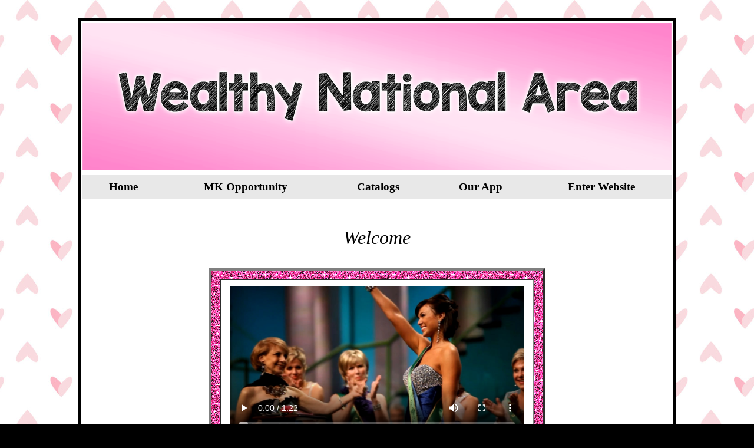

--- FILE ---
content_type: text/html; charset=UTF-8
request_url: https://www.nsdapps.com/KymWalker/web/landing.php
body_size: 910
content:
<!doctype html>
<html>
<head>
<meta charset="UTF-8">

<title></title>
<link rel="stylesheet" type="text/css" href="css/landingStyleMain.css">
</head>


<body>


<table class="outside">
<tr>
<td>



  <table class="landingmaintable">
  
  
  <tr>
  <td valign="top"><img class="banner" src="BANNER.png" alt=""/></td>
  </tr>
  
  
  <tr>
    <td align="center" valign="top"><!doctype html>
<html>
<head>
<meta charset="UTF-8">
<title></title>
</head>

<body>
<div align="center">
<table class="landingmenutable">
  <tbody>
     <tr>
     
     
      <td><a href="landing.php">Home</a></td>

      <td><a href="opportunity.php">MK Opportunity</a></td>

      <td><a href="catalogsLanding.php">Catalogs</a></td>
      
      <td><a href="ourApp.php">Our App</a></td>
      
      <td><a href="MK/messages.php">Enter Website</a></td>
            
      
    </tr>
  </tbody>
</table>
</div>
</body>
</html></td>
  </tr>
  
  
  <tr>
  <td valign="top" align="center">
  <table class="elementstable">
  <tr>
  <td valign="top" align="center">
  <p>Welcome</p>
  <p>
    <table align="center" width="100" border="5" cellpadding="0" cellspacing="15" background="SPARKLE.gif">
    <tr>
    <td>
    <video width="500" poster="http://www.nsdapps.com/ALL/NC/welcomeImage.png" controls>
    <source src="http://www.nsdapps.com/ALL/NC/Welcome.mp4" type="video/mp4">
    </video>
    </td>
    </tr> 
    </table>
  </p>  
  </td>
  </tr>  
  </table>
  </td>
  </tr>  
  
  
  <tr>  
  <td valign="top" align="center">
    <table class="elementstable" id="results-table">
    </table>
  </td>
  </tr>
  
  
  <tr>
  <td>
  <table class="elementstable" >
    <tr>
    <td valign="top" align="center">
        <br>
      <table align="center" width="100" border="5" cellpadding="0" cellspacing="15" background="SPARKLE.gif">
      <tr>
      <td>
      <div class="fadein">
        <img src="rotationImages/1.png">
        <img src="rotationImages/2.png">
        <img src="rotationImages/3.png">
        <img src="rotationImages/4.png">
        <img src="rotationImages/5.png">
      </div>
      </td>
      </tr> 
      </table>
      <br>
    </td>
    </tr>
  </table>
</td>
</tr>



  </table>
  
  


</td>
</tr>
</table>


<div id="userName9"></div>

</body>
</html>

<script type='text/javascript' src="js/jquery-2.1.0.js"></script>
<script type='text/javascript' src="js/parse.js"></script>

<script type="text/javascript"src="KEYSCRIPT.js"></script> 
<script type="text/javascript"src="js/rotationScript.js"></script> 

<script>

  document.getElementById("userName9").innerHTML = userName9;

 var Class = Parse.Object.extend("Landing");
    var query = new Parse.Query(Class);
	query.equalTo("username", userName9);
	query.ascending("order");
    query.find({
    success: function(results) {
		
		
    for (var i = 0; i < results.length; i++) { 
      var object = results[i]; 
	  var name = object.get("name");
	  var name2 = object.get("name2");
	  var prepTime = object.get("prepTime");
   	  var imageFile = object.get("image");
	  var imageURL = imageFile.url();
	  
	  if (prepTime == null||prepTime == ""||prepTime == "."||prepTime == ".."||prepTime =="...") {var show = imageURL;} else {var show = prepTime;}
	  
	  
	  
	  
      (function($) {
   $('#results-table').append('<tr><td><p><a href="' + show + '">' + name + '</a></p><p><table align="center" width="100" border="5" cellpadding="0" cellspacing="15" background="SPARKLE.gif"><tr><td><a href="' + show + '"><img class="landingImage" src="' + imageURL + '" /></a></td></tr></table></p></td></tr>');
})(jQuery);
      
    }
    },
    error: function(error) {
    alert("Error: " + error.code + " " + error.message);
    }
    });
	
	
	</script>

--- FILE ---
content_type: text/css
request_url: https://www.nsdapps.com/KymWalker/web/css/landingStyleMain.css
body_size: 584
content:
@charset "UTF-8";
/* CSS Document */



@font-face {
  font-family: 'CoolStory regular';
  src: url('http://www.fontsaddict.com/fontface/coolstory-regular.ttf');
}



  body {background-color: #000000; background-image: url("../BACKGROUND.png");    
  background-repeat: no-repeat;
  background-attachment: fixed;
  background-position: center top;}
  
  
  table.outside {min-height:1920px; margin:auto; padding-top:20px; padding-bottom:20px; padding-left:20px; padding-right:20px;}
  table.outside td {vertical-align:top;}
    
  
  
  
  table.landingmaintable {width:1000px; vertical-align:top; background-color:#ffffff; margin:auto; border: 5px solid black;}
  table.landingmaintable td {margin:auto; vertical-align:top;}
  
  
  img.banner {width:1000px; height:250px;}
  
  
  img.landingspacer {width:300px; height:1px;}
	
	
  
  
  table.landingmenutable {font-size:120%; align:center; background-color:#e8e8e8; font-weight: bold; font-family: "Georgia", serif; width:100%}  
  table.landingmenutable td {background-color:#e8e8e8; white-space:nowrap; text-align:center; padding-top:7px; padding-bottom:7px; padding-left:20px; padding-right:20px;}
  table.landingmenutable a:visited {color:#000000;}
  table.landingmenutable a:link {color:#000000; text-decoration: none;}
  table.landingmenutable a:hover {color:#0000EE;}
  
  
  
    table.linkslandingmenutable {font-size:med; align:center; background-color:#FFFFFF; font-weight: bold; font-family:Arial, Helvetica, sans-serif; width:100%}  
  table.linkslandingmenutable td {background-color:#FFFFFF; white-space:nowrap; text-align:center; padding-top:7px; padding-bottom:3px; padding-left:3px; padding-right:3px;}
  table.linkslandingmenutable a:visited {color:#000000;}
  table.linkslandingmenutable a:link {color:#000000; text-decoration: none;}
  table.linkslandingmenutable a:hover {color:#0000EE;}



  table.welcometable {font-size:300%; font-weight:bold; margin:auto; color:#000000; font-family:Arial, Helvetica, sans-serif;}
  table.welcometable td {white-space:nowrap; text-align:center; padding-top:10px; padding-bottom:10px; padding-left:15px; padding-right:15px;}
  

  table.headertable {font-size:300%; font-weight:bold; margin:auto; color:#000000; font-family:Arial, Helvetica, sans-serif;}
  table.headertable td {border-bottom:1px solid #cdcdcd; white-space:nowrap; text-align:center; padding-top:30px; padding-bottom:10px; padding-left:15px; padding-right:15px;}
  
  
  table.elementstable {font-size:200%; margin:auto; color:#000000; font-weight: medium; font-style:oblique;}
  table.elementstable td {background-color:#ffffff; text-align:center; padding-top:10px; padding-bottom:10px; padding-left:15px; padding-right:15px; border-bottom:1px solid #cdcdcd;}
  
  table.elementstable a:visited {color:#000000;}
  table.elementstable a:link {color:#000000; text-decoration: none;}
  table.elementstable a:hover {color:#0000EE;}
  
  
  
  
  p {width:800px; word-wrap:break-word;}
  

  img.image {width: 320px; border-style:double; border-width: 6px;}
  
  img.landingImage {width: 700px; border-style:double; border-width: 6px;}
  


.fadein {
    position:relative;
    height:400px;
    width:400px;
}

.fadein img {
    position:absolute;
    left:0;
    top:0;
}
 

} 

--- FILE ---
content_type: text/javascript
request_url: https://www.nsdapps.com/KymWalker/web/KEYSCRIPT.js
body_size: 194
content:
// JavaScript Document

// back4app


var userName9 = "wealthy";



Parse.initialize("2jfFJqHTFdEeFGksGHdFO89D9r5pplfC4g1hE19Y", "SpBviDgvF5sft16IZn4jYAgtHeyGSYpiWKq7Zx47");
Parse.serverURL = 'https://parseapi.back4app.com'




//var myEmail2 = "xxxxxxxxxx";

//document.getElementById("myEmail").href = "MAILTO:" + myEmail2 + "?subject=Please send me the Website Password!!!";

//document.getElementById("appstoreLink").href = "https://itunes.apple.com/us/app/my-unit-app/id1010047599?ls=1&mt=8";

//document.getElementById("googleplayLink").href = "https://play.google.com/store/apps/details?id=com.nsdapps.android.MyUnitApp";

//document.getElementById("shop").href = "http://www.marykay.com/";






--- FILE ---
content_type: text/javascript
request_url: https://www.nsdapps.com/KymWalker/web/js/rotationScript.js
body_size: -42
content:
// JavaScript Document

$('.fadein img:gt(0)').hide();

setInterval(function () {
    $('.fadein :first-child').fadeOut()
                             .next('img')
                             .fadeIn()
                             .end()
                             .appendTo('.fadein');
}, 4000); // 4 seconds









--- FILE ---
content_type: text/javascript
request_url: https://www.nsdapps.com/KymWalker/web/js/parse.js
body_size: 53011
content:
/**
 * Parse JavaScript SDK v1.6.14
 *
 * The source tree of this library can be found at
 *   https://github.com/ParsePlatform/Parse-SDK-JS
 */
(function(f){if(typeof exports==="object"&&typeof module!=="undefined"){module.exports=f()}else if(typeof define==="function"&&define.amd){define([],f)}else{var g;if(typeof window!=="undefined"){g=window}else if(typeof global!=="undefined"){g=global}else if(typeof self!=="undefined"){g=self}else{g=this}g.Parse = f()}})(function(){var define,module,exports;return (function e(t,n,r){function s(o,u){if(!n[o]){if(!t[o]){var a=typeof require=="function"&&require;if(!u&&a)return a(o,!0);if(i)return i(o,!0);var f=new Error("Cannot find module '"+o+"'");throw f.code="MODULE_NOT_FOUND",f}var l=n[o]={exports:{}};t[o][0].call(l.exports,function(e){var n=t[o][1][e];return s(n?n:e)},l,l.exports,e,t,n,r)}return n[o].exports}var i=typeof require=="function"&&require;for(var o=0;o<r.length;o++)s(r[o]);return s})({1:[function(_dereq_,module,exports){
/**
 * Copyright (c) 2015-present, Parse, LLC.
 * All rights reserved.
 *
 * This source code is licensed under the BSD-style license found in the
 * LICENSE file in the root directory of this source tree. An additional grant
 * of patent rights can be found in the PATENTS file in the same directory.
 *
 * 
 */

/**
 * Parse.Analytics provides an interface to Parse's logging and analytics
 * backend.
 *
 * @class Parse.Analytics
 * @static
 */

/**
 * Tracks the occurrence of a custom event with additional dimensions.
 * Parse will store a data point at the time of invocation with the given
 * event name.
 *
 * Dimensions will allow segmentation of the occurrences of this custom
 * event. Keys and values should be {@code String}s, and will throw
 * otherwise.
 *
 * To track a user signup along with additional metadata, consider the
 * following:
 * <pre>
 * var dimensions = {
 *  gender: 'm',
 *  source: 'web',
 *  dayType: 'weekend'
 * };
 * Parse.Analytics.track('signup', dimensions);
 * </pre>
 *
 * There is a default limit of 8 dimensions per event tracked.
 *
 * @method track
 * @param {String} name The name of the custom event to report to Parse as
 * having happened.
 * @param {Object} dimensions The dictionary of information by which to
 * segment this event.
 * @param {Object} options A Backbone-style callback object.
 * @return {Parse.Promise} A promise that is resolved when the round-trip
 * to the server completes.
 */
'use strict';

var _interopRequireDefault = _dereq_('babel-runtime/helpers/interop-require-default')['default'];

Object.defineProperty(exports, '__esModule', {
  value: true
});
exports.track = track;

var _CoreManager = _dereq_('./CoreManager');

var _CoreManager2 = _interopRequireDefault(_CoreManager);

function track(name, dimensions, options) {
  name = name || '';
  name = name.replace(/^\s*/, '');
  name = name.replace(/\s*$/, '');
  if (name.length === 0) {
    throw new TypeError('A name for the custom event must be provided');
  }

  for (var key in dimensions) {
    if (typeof key !== 'string' || typeof dimensions[key] !== 'string') {
      throw new TypeError('track() dimensions expects keys and values of type "string".');
    }
  }

  options = options || {};
  return _CoreManager2['default'].getAnalyticsController().track(name, dimensions)._thenRunCallbacks(options);
}

_CoreManager2['default'].setAnalyticsController({
  track: function track(name, dimensions) {
    var RESTController = _CoreManager2['default'].getRESTController();
    return RESTController.request('POST', 'events/' + name, { dimensions: dimensions });
  }
});
},{"./CoreManager":3,"babel-runtime/helpers/interop-require-default":47}],2:[function(_dereq_,module,exports){
/**
 * Copyright (c) 2015-present, Parse, LLC.
 * All rights reserved.
 *
 * This source code is licensed under the BSD-style license found in the
 * LICENSE file in the root directory of this source tree. An additional grant
 * of patent rights can be found in the PATENTS file in the same directory.
 *
 * 
 */

'use strict';

var _interopRequireDefault = _dereq_('babel-runtime/helpers/interop-require-default')['default'];

Object.defineProperty(exports, '__esModule', {
  value: true
});
exports.run = run;

var _CoreManager = _dereq_('./CoreManager');

var _CoreManager2 = _interopRequireDefault(_CoreManager);

var _decode = _dereq_('./decode');

var _decode2 = _interopRequireDefault(_decode);

var _encode = _dereq_('./encode');

var _encode2 = _interopRequireDefault(_encode);

var _ParseError = _dereq_('./ParseError');

var _ParseError2 = _interopRequireDefault(_ParseError);

var _ParsePromise = _dereq_('./ParsePromise');

var _ParsePromise2 = _interopRequireDefault(_ParsePromise);

/**
 * Contains functions for calling and declaring
 * <a href="/docs/cloud_code_guide#functions">cloud functions</a>.
 * <p><strong><em>
 *   Some functions are only available from Cloud Code.
 * </em></strong></p>
 *
 * @class Parse.Cloud
 * @static
 */

/**
 * Makes a call to a cloud function.
 * @method run
 * @param {String} name The function name.
 * @param {Object} data The parameters to send to the cloud function.
 * @param {Object} options A Backbone-style options object
 * options.success, if set, should be a function to handle a successful
 * call to a cloud function.  options.error should be a function that
 * handles an error running the cloud function.  Both functions are
 * optional.  Both functions take a single argument.
 * @return {Parse.Promise} A promise that will be resolved with the result
 * of the function.
 */

function run(name, data, options) {
  options = options || {};

  if (typeof name !== 'string' || name.length === 0) {
    throw new TypeError('Cloud function name must be a string.');
  }

  var requestOptions = {};
  if (options.useMasterKey) {
    requestOptions.useMasterKey = options.useMasterKey;
  }
  if (options.sessionToken) {
    requestOptions.sessionToken = options.sessionToken;
  }

  return _CoreManager2['default'].getCloudController().run(name, data, requestOptions)._thenRunCallbacks(options);
}

_CoreManager2['default'].setCloudController({
  run: function run(name, data, options) {
    var RESTController = _CoreManager2['default'].getRESTController();

    var payload = (0, _encode2['default'])(data, true);

    var requestOptions = {};
    if (options.hasOwnProperty('useMasterKey')) {
      requestOptions.useMasterKey = options.useMasterKey;
    }
    if (options.hasOwnProperty('sessionToken')) {
      requestOptions.sessionToken = options.sessionToken;
    }

    var request = RESTController.request('POST', 'functions/' + name, payload, requestOptions);

    return request.then(function (res) {
      var decoded = (0, _decode2['default'])(res);
      if (decoded && decoded.hasOwnProperty('result')) {
        return _ParsePromise2['default'].as(decoded.result);
      }
      return _ParsePromise2['default'].error(new _ParseError2['default'](_ParseError2['default'].INVALID_JSON, 'The server returned an invalid response.'));
    })._thenRunCallbacks(options);
  }
});
},{"./CoreManager":3,"./ParseError":10,"./ParsePromise":16,"./decode":29,"./encode":30,"babel-runtime/helpers/interop-require-default":47}],3:[function(_dereq_,module,exports){
(function (process){
/**
 * Copyright (c) 2015-present, Parse, LLC.
 * All rights reserved.
 *
 * This source code is licensed under the BSD-style license found in the
 * LICENSE file in the root directory of this source tree. An additional grant
 * of patent rights can be found in the PATENTS file in the same directory.
 *
 * 
 */

'use strict';

var config = {
  // Defaults
  IS_NODE: typeof process !== 'undefined' && !!process.versions && !!process.versions.node,
  REQUEST_ATTEMPT_LIMIT: 5,
  SERVER_URL: 'https://api.parse.com/1',
  VERSION: 'js' + '1.6.14',
  APPLICATION_ID: null,
  JAVASCRIPT_KEY: null,
  MASTER_KEY: null,
  USE_MASTER_KEY: false,
  PERFORM_USER_REWRITE: true,
  FORCE_REVOCABLE_SESSION: false
};

module.exports = {
  get: function get(key) {
    if (config.hasOwnProperty(key)) {
      return config[key];
    }
    throw new Error('Configuration key not found: ' + key);
  },

  set: function set(key, value) {
    config[key] = value;
  },

  /* Specialized Controller Setters/Getters */

  setAnalyticsController: function setAnalyticsController(controller) {
    if (typeof controller.track !== 'function') {
      throw new Error('AnalyticsController must implement track()');
    }
    config['AnalyticsController'] = controller;
  },

  getAnalyticsController: function getAnalyticsController() {
    return config['AnalyticsController'];
  },

  setCloudController: function setCloudController(controller) {
    if (typeof controller.run !== 'function') {
      throw new Error('CloudController must implement run()');
    }
    config['CloudController'] = controller;
  },

  getCloudController: function getCloudController() {
    return config['CloudController'];
  },

  setConfigController: function setConfigController(controller) {
    if (typeof controller.current !== 'function') {
      throw new Error('ConfigController must implement current()');
    }
    if (typeof controller.get !== 'function') {
      throw new Error('ConfigController must implement get()');
    }
    config['ConfigController'] = controller;
  },

  getConfigController: function getConfigController() {
    return config['ConfigController'];
  },

  setFileController: function setFileController(controller) {
    if (typeof controller.saveFile !== 'function') {
      throw new Error('FileController must implement saveFile()');
    }
    if (typeof controller.saveBase64 !== 'function') {
      throw new Error('FileController must implement saveBase64()');
    }
    config['FileController'] = controller;
  },

  getFileController: function getFileController() {
    return config['FileController'];
  },

  setInstallationController: function setInstallationController(controller) {
    if (typeof controller.currentInstallationId !== 'function') {
      throw new Error('InstallationController must implement currentInstallationId()');
    }
    config['InstallationController'] = controller;
  },

  getInstallationController: function getInstallationController() {
    return config['InstallationController'];
  },

  setPushController: function setPushController(controller) {
    if (typeof controller.send !== 'function') {
      throw new Error('PushController must implement send()');
    }
    config['PushController'] = controller;
  },

  getPushController: function getPushController() {
    return config['PushController'];
  },

  setObjectController: function setObjectController(controller) {
    if (typeof controller.save !== 'function') {
      throw new Error('ObjectController must implement save()');
    }
    if (typeof controller.fetch !== 'function') {
      throw new Error('ObjectController must implement fetch()');
    }
    if (typeof controller.destroy !== 'function') {
      throw new Error('ObjectController must implement destroy()');
    }
    config['ObjectController'] = controller;
  },

  getObjectController: function getObjectController() {
    return config['ObjectController'];
  },

  setQueryController: function setQueryController(controller) {
    if (typeof controller.find !== 'function') {
      throw new Error('QueryController must implement find()');
    }
    config['QueryController'] = controller;
  },

  getQueryController: function getQueryController() {
    return config['QueryController'];
  },

  setRESTController: function setRESTController(controller) {
    if (typeof controller.request !== 'function') {
      throw new Error('RESTController must implement request()');
    }
    if (typeof controller.ajax !== 'function') {
      throw new Error('RESTController must implement ajax()');
    }
    config['RESTController'] = controller;
  },

  getRESTController: function getRESTController() {
    return config['RESTController'];
  },

  setSessionController: function setSessionController(controller) {
    if (typeof controller.getSession !== 'function') {
      throw new Error('A SessionController must implement getSession()');
    }
    config['SessionController'] = controller;
  },

  getSessionController: function getSessionController() {
    return config['SessionController'];
  },

  setStorageController: function setStorageController(controller) {
    if (controller.async) {
      if (typeof controller.getItemAsync !== 'function') {
        throw new Error('An async StorageController must implement getItemAsync()');
      }
      if (typeof controller.setItemAsync !== 'function') {
        throw new Error('An async StorageController must implement setItemAsync()');
      }
      if (typeof controller.removeItemAsync !== 'function') {
        throw new Error('An async StorageController must implement removeItemAsync()');
      }
    } else {
      if (typeof controller.getItem !== 'function') {
        throw new Error('A synchronous StorageController must implement getItem()');
      }
      if (typeof controller.setItem !== 'function') {
        throw new Error('A synchronous StorageController must implement setItem()');
      }
      if (typeof controller.removeItem !== 'function') {
        throw new Error('A synchonous StorageController must implement removeItem()');
      }
    }
    config['StorageController'] = controller;
  },

  getStorageController: function getStorageController() {
    return config['StorageController'];
  },

  setUserController: function setUserController(controller) {
    if (typeof controller.setCurrentUser !== 'function') {
      throw new Error('A UserController must implement setCurrentUser()');
    }
    if (typeof controller.currentUser !== 'function') {
      throw new Error('A UserController must implement currentUser()');
    }
    if (typeof controller.currentUserAsync !== 'function') {
      throw new Error('A UserController must implement currentUserAsync()');
    }
    if (typeof controller.signUp !== 'function') {
      throw new Error('A UserController must implement signUp()');
    }
    if (typeof controller.logIn !== 'function') {
      throw new Error('A UserController must implement logIn()');
    }
    if (typeof controller.become !== 'function') {
      throw new Error('A UserController must implement become()');
    }
    if (typeof controller.logOut !== 'function') {
      throw new Error('A UserController must implement logOut()');
    }
    if (typeof controller.requestPasswordReset !== 'function') {
      throw new Error('A UserController must implement requestPasswordReset()');
    }
    if (typeof controller.upgradeToRevocableSession !== 'function') {
      throw new Error('A UserController must implement upgradeToRevocableSession()');
    }
    if (typeof controller.linkWith !== 'function') {
      throw new Error('A UserController must implement linkWith()');
    }
    config['UserController'] = controller;
  },

  getUserController: function getUserController() {
    return config['UserController'];
  }
};
}).call(this,_dereq_('_process'))
},{"_process":75}],4:[function(_dereq_,module,exports){
/**
 * Copyright (c) 2015-present, Parse, LLC.
 * All rights reserved.
 *
 * This source code is licensed under the BSD-style license found in the
 * LICENSE file in the root directory of this source tree. An additional grant
 * of patent rights can be found in the PATENTS file in the same directory.
 *
 * -weak
 */

'use strict';

var _interopRequireDefault = _dereq_('babel-runtime/helpers/interop-require-default')['default'];

Object.defineProperty(exports, '__esModule', {
  value: true
});

var _parseDate = _dereq_('./parseDate');

var _parseDate2 = _interopRequireDefault(_parseDate);

var _ParseUser = _dereq_('./ParseUser');

var _ParseUser2 = _interopRequireDefault(_ParseUser);

var initialized = false;
var requestedPermissions;
var initOptions;

/**
 * Provides a set of utilities for using Parse with Facebook.
 * @class Parse.FacebookUtils
 * @static
 */
exports['default'] = {
  /**
   * Initializes Parse Facebook integration.  Call this function after you
   * have loaded the Facebook Javascript SDK with the same parameters
   * as you would pass to<code>
   * <a href=
   * "https://developers.facebook.com/docs/reference/javascript/FB.init/">
   * FB.init()</a></code>.  Parse.FacebookUtils will invoke FB.init() for you
   * with these arguments.
   *
   * @method init
   * @param {Object} options Facebook options argument as described here:
   *   <a href=
   *   "https://developers.facebook.com/docs/reference/javascript/FB.init/">
   *   FB.init()</a>. The status flag will be coerced to 'false' because it
   *   interferes with Parse Facebook integration. Call FB.getLoginStatus()
   *   explicitly if this behavior is required by your application.
   */
  init: function init(options) {
    if (typeof FB === 'undefined') {
      throw new Error('The Facebook JavaScript SDK must be loaded before calling init.');
    }
    initOptions = {};
    if (options) {
      for (var key in options) {
        initOptions[key] = options[key];
      }
    }
    if (initOptions.status && typeof console !== 'undefined') {
      var warn = console.warn || console.log || function () {};
      warn.call(console, 'The "status" flag passed into' + ' FB.init, when set to true, can interfere with Parse Facebook' + ' integration, so it has been suppressed. Please call' + ' FB.getLoginStatus() explicitly if you require this behavior.');
    }
    initOptions.status = false;
    FB.init(initOptions);
    _ParseUser2['default']._registerAuthenticationProvider({
      authenticate: function authenticate(options) {
        var _this = this;

        if (typeof FB === 'undefined') {
          options.error(this, 'Facebook SDK not found.');
        }
        FB.login(function (response) {
          if (response.authResponse) {
            if (options.success) {
              options.success(_this, {
                id: response.authResponse.userID,
                access_token: response.authResponse.accessToken,
                expiration_date: new Date(response.authResponse.expiresIn * 1000 + new Date().getTime()).toJSON()
              });
            }
          } else {
            if (options.error) {
              options.error(_this, response);
            }
          }
        }, {
          scope: requestedPermissions
        });
      },

      restoreAuthentication: function restoreAuthentication(authData) {
        if (authData) {
          var expiration = (0, _parseDate2['default'])(authData.expiration_date);
          var expiresIn = expiration ? (expiration.getTime() - new Date().getTime()) / 1000 : 0;

          var authResponse = {
            userID: authData.id,
            accessToken: authData.access_token,
            expiresIn: expiresIn
          };
          var newOptions = {};
          if (initOptions) {
            for (var key in initOptions) {
              newOptions[key] = initOptions[key];
            }
          }
          newOptions.authResponse = authResponse;

          // Suppress checks for login status from the browser.
          newOptions.status = false;

          // If the user doesn't match the one known by the FB SDK, log out.
          // Most of the time, the users will match -- it's only in cases where
          // the FB SDK knows of a different user than the one being restored
          // from a Parse User that logged in with username/password.
          var existingResponse = FB.getAuthResponse();
          if (existingResponse && existingResponse.userID !== authResponse.userID) {
            FB.logout();
          }

          FB.init(newOptions);
        }
        return true;
      },

      getAuthType: function getAuthType() {
        return 'facebook';
      },

      deauthenticate: function deauthenticate() {
        this.restoreAuthentication(null);
      }
    });
    initialized = true;
  },

  /**
   * Gets whether the user has their account linked to Facebook.
   *
   * @method isLinked
   * @param {Parse.User} user User to check for a facebook link.
   *     The user must be logged in on this device.
   * @return {Boolean} <code>true</code> if the user has their account
   *     linked to Facebook.
   */
  isLinked: function isLinked(user) {
    return user._isLinked('facebook');
  },

  /**
   * Logs in a user using Facebook. This method delegates to the Facebook
   * SDK to authenticate the user, and then automatically logs in (or
   * creates, in the case where it is a new user) a Parse.User.
   *
   * @method logIn
   * @param {String, Object} permissions The permissions required for Facebook
   *    log in.  This is a comma-separated string of permissions.
   *    Alternatively, supply a Facebook authData object as described in our
   *    REST API docs if you want to handle getting facebook auth tokens
   *    yourself.
   * @param {Object} options Standard options object with success and error
   *    callbacks.
   */
  logIn: function logIn(permissions, options) {
    if (!permissions || typeof permissions === 'string') {
      if (!initialized) {
        throw new Error('You must initialize FacebookUtils before calling logIn.');
      }
      requestedPermissions = permissions;
      return _ParseUser2['default']._logInWith('facebook', options);
    } else {
      var newOptions = {};
      if (options) {
        for (var key in options) {
          newOptions[key] = options[key];
        }
      }
      newOptions.authData = permissions;
      return _ParseUser2['default']._logInWith('facebook', newOptions);
    }
  },

  /**
   * Links Facebook to an existing PFUser. This method delegates to the
   * Facebook SDK to authenticate the user, and then automatically links
   * the account to the Parse.User.
   *
   * @method link
   * @param {Parse.User} user User to link to Facebook. This must be the
   *     current user.
   * @param {String, Object} permissions The permissions required for Facebook
   *    log in.  This is a comma-separated string of permissions.
   *    Alternatively, supply a Facebook authData object as described in our
   *    REST API docs if you want to handle getting facebook auth tokens
   *    yourself.
   * @param {Object} options Standard options object with success and error
   *    callbacks.
   */
  link: function link(user, permissions, options) {
    if (!permissions || typeof permissions === 'string') {
      if (!initialized) {
        throw new Error('You must initialize FacebookUtils before calling link.');
      }
      requestedPermissions = permissions;
      return user._linkWith('facebook', options);
    } else {
      var newOptions = {};
      if (options) {
        for (var key in options) {
          newOptions[key] = options[key];
        }
      }
      newOptions.authData = permissions;
      return user._linkWith('facebook', newOptions);
    }
  },

  /**
   * Unlinks the Parse.User from a Facebook account.
   *
   * @method unlink
   * @param {Parse.User} user User to unlink from Facebook. This must be the
   *     current user.
   * @param {Object} options Standard options object with success and error
   *    callbacks.
   */
  unlink: function unlink(user, options) {
    if (!initialized) {
      throw new Error('You must initialize FacebookUtils before calling unlink.');
    }
    return user._unlinkFrom('facebook', options);
  }
};
module.exports = exports['default'];
},{"./ParseUser":21,"./parseDate":34,"babel-runtime/helpers/interop-require-default":47}],5:[function(_dereq_,module,exports){
/**
 * Copyright (c) 2015-present, Parse, LLC.
 * All rights reserved.
 *
 * This source code is licensed under the BSD-style license found in the
 * LICENSE file in the root directory of this source tree. An additional grant
 * of patent rights can be found in the PATENTS file in the same directory.
 *
 * 
 */

'use strict';

var _interopRequireDefault = _dereq_('babel-runtime/helpers/interop-require-default')['default'];

var _CoreManager = _dereq_('./CoreManager');

var _CoreManager2 = _interopRequireDefault(_CoreManager);

var _ParsePromise = _dereq_('./ParsePromise');

var _ParsePromise2 = _interopRequireDefault(_ParsePromise);

var _Storage = _dereq_('./Storage');

var _Storage2 = _interopRequireDefault(_Storage);

var iidCache = null;

function hexOctet() {
  return Math.floor((1 + Math.random()) * 0x10000).toString(16).substring(1);
}

function generateId() {
  return hexOctet() + hexOctet() + '-' + hexOctet() + '-' + hexOctet() + '-' + hexOctet() + '-' + hexOctet() + hexOctet() + hexOctet();
}

module.exports = {
  currentInstallationId: function currentInstallationId() {
    if (typeof iidCache === 'string') {
      return _ParsePromise2['default'].as(iidCache);
    }
    var path = _Storage2['default'].generatePath('installationId');
    return _Storage2['default'].getItemAsync(path).then(function (iid) {
      if (!iid) {
        iid = generateId();
        return _Storage2['default'].setItemAsync(path, iid).then(function () {
          iidCache = iid;
          return iid;
        });
      }
      iidCache = iid;
      return iid;
    });
  },

  _clearCache: function _clearCache() {
    iidCache = null;
  },

  _setInstallationIdCache: function _setInstallationIdCache(iid) {
    iidCache = iid;
  }
};
},{"./CoreManager":3,"./ParsePromise":16,"./Storage":24,"babel-runtime/helpers/interop-require-default":47}],6:[function(_dereq_,module,exports){
/**
 * Copyright (c) 2015-present, Parse, LLC.
 * All rights reserved.
 *
 * This source code is licensed under the BSD-style license found in the
 * LICENSE file in the root directory of this source tree. An additional grant
 * of patent rights can be found in the PATENTS file in the same directory.
 *
 * 
 */

'use strict';

var _interopRequireDefault = _dereq_('babel-runtime/helpers/interop-require-default')['default'];

Object.defineProperty(exports, '__esModule', {
  value: true
});
exports.getState = getState;
exports.initializeState = initializeState;
exports.removeState = removeState;
exports.getServerData = getServerData;
exports.setServerData = setServerData;
exports.getPendingOps = getPendingOps;
exports.setPendingOp = setPendingOp;
exports.pushPendingState = pushPendingState;
exports.popPendingState = popPendingState;
exports.mergeFirstPendingState = mergeFirstPendingState;
exports.getObjectCache = getObjectCache;
exports.estimateAttribute = estimateAttribute;
exports.estimateAttributes = estimateAttributes;
exports.commitServerChanges = commitServerChanges;
exports.enqueueTask = enqueueTask;
exports._clearAllState = _clearAllState;

var _encode = _dereq_('./encode');

var _encode2 = _interopRequireDefault(_encode);

var _ParseFile = _dereq_('./ParseFile');

var _ParseFile2 = _interopRequireDefault(_ParseFile);

var _ParseObject = _dereq_('./ParseObject');

var _ParseObject2 = _interopRequireDefault(_ParseObject);

var _ParsePromise = _dereq_('./ParsePromise');

var _ParsePromise2 = _interopRequireDefault(_ParsePromise);

var _ParseRelation = _dereq_('./ParseRelation');

var _ParseRelation2 = _interopRequireDefault(_ParseRelation);

var _TaskQueue = _dereq_('./TaskQueue');

var _TaskQueue2 = _interopRequireDefault(_TaskQueue);

var _ParseOp = _dereq_('./ParseOp');

var objectState = {};

function getState(className, id) {
  var classData = objectState[className];
  if (classData) {
    return classData[id] || null;
  }
  return null;
}

function initializeState(className, id, initial) {
  var state = getState(className, id);
  if (state) {
    return state;
  }
  if (!objectState[className]) {
    objectState[className] = {};
  }
  if (!initial) {
    initial = {
      serverData: {},
      pendingOps: [{}],
      objectCache: {},
      tasks: new _TaskQueue2['default'](),
      existed: false
    };
  }
  state = objectState[className][id] = initial;
  return state;
}

function removeState(className, id) {
  var state = getState(className, id);
  if (state === null) {
    return null;
  }
  delete objectState[className][id];
  return state;
}

function getServerData(className, id) {
  var state = getState(className, id);
  if (state) {
    return state.serverData;
  }
  return {};
}

function setServerData(className, id, attributes) {
  var data = initializeState(className, id).serverData;
  for (var attr in attributes) {
    if (typeof attributes[attr] !== 'undefined') {
      data[attr] = attributes[attr];
    } else {
      delete data[attr];
    }
  }
}

function getPendingOps(className, id) {
  var state = getState(className, id);
  if (state) {
    return state.pendingOps;
  }
  return [{}];
}

function setPendingOp(className, id, attr, op) {
  var pending = initializeState(className, id).pendingOps;
  var last = pending.length - 1;
  if (op) {
    pending[last][attr] = op;
  } else {
    delete pending[last][attr];
  }
}

function pushPendingState(className, id) {
  var pending = initializeState(className, id).pendingOps;
  pending.push({});
}

function popPendingState(className, id) {
  var pending = initializeState(className, id).pendingOps;
  var first = pending.shift();
  if (!pending.length) {
    pending[0] = {};
  }
  return first;
}

function mergeFirstPendingState(className, id) {
  var first = popPendingState(className, id);
  var pending = getPendingOps(className, id);
  var next = pending[0];
  for (var attr in first) {
    if (next[attr] && first[attr]) {
      var merged = next[attr].mergeWith(first[attr]);
      if (merged) {
        next[attr] = merged;
      }
    } else {
      next[attr] = first[attr];
    }
  }
}

function getObjectCache(className, id) {
  var state = getState(className, id);
  if (state) {
    return state.objectCache;
  }
  return {};
}

function estimateAttribute(className, id, attr) {
  var serverData = getServerData(className, id);
  var value = serverData[attr];
  var pending = getPendingOps(className, id);
  for (var i = 0; i < pending.length; i++) {
    if (pending[i][attr]) {
      if (pending[i][attr] instanceof _ParseOp.RelationOp) {
        value = pending[i][attr].applyTo(value, { className: className, id: id }, attr);
      } else {
        value = pending[i][attr].applyTo(value);
      }
    }
  }
  return value;
}

function estimateAttributes(className, id) {
  var data = {};
  var attr;
  var serverData = getServerData(className, id);
  for (attr in serverData) {
    data[attr] = serverData[attr];
  }
  var pending = getPendingOps(className, id);
  for (var i = 0; i < pending.length; i++) {
    for (attr in pending[i]) {
      if (pending[i][attr] instanceof _ParseOp.RelationOp) {
        data[attr] = pending[i][attr].applyTo(data[attr], { className: className, id: id }, attr);
      } else {
        data[attr] = pending[i][attr].applyTo(data[attr]);
      }
    }
  }
  return data;
}

function commitServerChanges(className, id, changes) {
  var state = initializeState(className, id);
  for (var attr in changes) {
    var val = changes[attr];
    state.serverData[attr] = val;
    if (val && typeof val === 'object' && !(val instanceof _ParseObject2['default']) && !(val instanceof _ParseFile2['default']) && !(val instanceof _ParseRelation2['default'])) {
      var json = (0, _encode2['default'])(val, false, true);
      state.objectCache[attr] = JSON.stringify(json);
    }
  }
}

function enqueueTask(className, id, task) {
  var state = initializeState(className, id);
  return state.tasks.enqueue(task);
}

function _clearAllState() {
  objectState = {};
}
},{"./ParseFile":11,"./ParseObject":14,"./ParseOp":15,"./ParsePromise":16,"./ParseRelation":18,"./TaskQueue":26,"./encode":30,"babel-runtime/helpers/interop-require-default":47}],7:[function(_dereq_,module,exports){
/**
 * Copyright (c) 2015-present, Parse, LLC.
 * All rights reserved.
 *
 * This source code is licensed under the BSD-style license found in the
 * LICENSE file in the root directory of this source tree. An additional grant
 * of patent rights can be found in the PATENTS file in the same directory.
 */

'use strict';

var _interopRequireDefault = _dereq_('babel-runtime/helpers/interop-require-default')['default'];

var _interopRequireWildcard = _dereq_('babel-runtime/helpers/interop-require-wildcard')['default'];

var _decode = _dereq_('./decode');

var _decode2 = _interopRequireDefault(_decode);

var _encode = _dereq_('./encode');

var _encode2 = _interopRequireDefault(_encode);

var _CoreManager = _dereq_('./CoreManager');

var _CoreManager2 = _interopRequireDefault(_CoreManager);

var _InstallationController = _dereq_('./InstallationController');

var _InstallationController2 = _interopRequireDefault(_InstallationController);

var _ParseOp = _dereq_('./ParseOp');

var ParseOp = _interopRequireWildcard(_ParseOp);

var _RESTController = _dereq_('./RESTController');

var _RESTController2 = _interopRequireDefault(_RESTController);

/**
 * Contains all Parse API classes and functions.
 * @class Parse
 * @static
 */
var Parse = {
  /**
   * Call this method first to set up your authentication tokens for Parse.
   * You can get your keys from the Data Browser on parse.com.
   * @method initialize
   * @param {String} applicationId Your Parse Application ID.
   * @param {String} javaScriptKey Your Parse JavaScript Key.
   * @param {String} masterKey (optional) Your Parse Master Key. (Node.js only!)
   * @static
   */
  initialize: function initialize(applicationId, javaScriptKey) {
    if ('browser' === 'browser' && _CoreManager2['default'].get('IS_NODE')) {
      console.log('It looks like you\'re using the browser version of the SDK in a ' + 'node.js environment. You should require(\'parse/node\') instead.');
    }
    Parse._initialize(applicationId, javaScriptKey);
  },

  _initialize: function _initialize(applicationId, javaScriptKey, masterKey) {
    _CoreManager2['default'].set('APPLICATION_ID', applicationId);
    _CoreManager2['default'].set('JAVASCRIPT_KEY', javaScriptKey);
    _CoreManager2['default'].set('MASTER_KEY', masterKey);
    _CoreManager2['default'].set('USE_MASTER_KEY', false);
  }
};

/** These legacy setters may eventually be deprecated **/
Object.defineProperty(Parse, 'applicationId', {
  get: function get() {
    return _CoreManager2['default'].get('APPLICATION_ID');
  },
  set: function set(value) {
    _CoreManager2['default'].set('APPLICATION_ID', value);
  }
});
Object.defineProperty(Parse, 'javaScriptKey', {
  get: function get() {
    return _CoreManager2['default'].get('JAVASCRIPT_KEY');
  },
  set: function set(value) {
    _CoreManager2['default'].set('JAVASCRIPT_KEY', value);
  }
});
Object.defineProperty(Parse, 'masterKey', {
  get: function get() {
    return _CoreManager2['default'].get('MASTER_KEY');
  },
  set: function set(value) {
    _CoreManager2['default'].set('MASTER_KEY', value);
  }
});
Object.defineProperty(Parse, 'serverURL', {
  get: function get() {
    return _CoreManager2['default'].get('SERVER_URL');
  },
  set: function set(value) {
    _CoreManager2['default'].set('SERVER_URL', value);
  }
});
/** End setters **/

Parse.ACL = _dereq_('./ParseACL');
Parse.Analytics = _dereq_('./Analytics');
Parse.Cloud = _dereq_('./Cloud');
Parse.CoreManager = _dereq_('./CoreManager');
Parse.Config = _dereq_('./ParseConfig');
Parse.Error = _dereq_('./ParseError');
Parse.FacebookUtils = _dereq_('./FacebookUtils');
Parse.File = _dereq_('./ParseFile');
Parse.GeoPoint = _dereq_('./ParseGeoPoint');
Parse.Installation = _dereq_('./ParseInstallation');
Parse.Object = _dereq_('./ParseObject');
Parse.Op = {
  Set: ParseOp.SetOp,
  Unset: ParseOp.UnsetOp,
  Increment: ParseOp.IncrementOp,
  Add: ParseOp.AddOp,
  Remove: ParseOp.RemoveOp,
  AddUnique: ParseOp.AddUniqueOp,
  Relation: ParseOp.RelationOp
};
Parse.Promise = _dereq_('./ParsePromise');
Parse.Push = _dereq_('./Push');
Parse.Query = _dereq_('./ParseQuery');
Parse.Relation = _dereq_('./ParseRelation');
Parse.Role = _dereq_('./ParseRole');
Parse.Session = _dereq_('./ParseSession');
Parse.Storage = _dereq_('./Storage');
Parse.User = _dereq_('./ParseUser');

Parse._request = function () {
  for (var _len = arguments.length, args = Array(_len), _key = 0; _key < _len; _key++) {
    args[_key] = arguments[_key];
  }

  return _CoreManager2['default'].getRESTController().request.apply(null, args);
};
Parse._ajax = function () {
  for (var _len2 = arguments.length, args = Array(_len2), _key2 = 0; _key2 < _len2; _key2++) {
    args[_key2] = arguments[_key2];
  }

  return _CoreManager2['default'].getRESTController().ajax.apply(null, args);
};
// We attempt to match the signatures of the legacy versions of these methods
Parse._decode = function (_, value) {
  return (0, _decode2['default'])(value);
};
Parse._encode = function (value, _, disallowObjects) {
  return (0, _encode2['default'])(value, disallowObjects);
};
Parse._getInstallationId = function () {
  return _CoreManager2['default'].getInstallationController().currentInstallationId();
};

_CoreManager2['default'].setInstallationController(_InstallationController2['default']);
_CoreManager2['default'].setRESTController(_RESTController2['default']);

// For legacy requires, of the form `var Parse = require('parse').Parse`
Parse.Parse = Parse;

module.exports = Parse;
},{"./Analytics":1,"./Cloud":2,"./CoreManager":3,"./FacebookUtils":4,"./InstallationController":5,"./ParseACL":8,"./ParseConfig":9,"./ParseError":10,"./ParseFile":11,"./ParseGeoPoint":12,"./ParseInstallation":13,"./ParseObject":14,"./ParseOp":15,"./ParsePromise":16,"./ParseQuery":17,"./ParseRelation":18,"./ParseRole":19,"./ParseSession":20,"./ParseUser":21,"./Push":22,"./RESTController":23,"./Storage":24,"./decode":29,"./encode":30,"babel-runtime/helpers/interop-require-default":47,"babel-runtime/helpers/interop-require-wildcard":48}],8:[function(_dereq_,module,exports){
/**
 * Copyright (c) 2015-present, Parse, LLC.
 * All rights reserved.
 *
 * This source code is licensed under the BSD-style license found in the
 * LICENSE file in the root directory of this source tree. An additional grant
 * of patent rights can be found in the PATENTS file in the same directory.
 *
 * 
 */

'use strict';

var _createClass = _dereq_('babel-runtime/helpers/create-class')['default'];

var _classCallCheck = _dereq_('babel-runtime/helpers/class-call-check')['default'];

var _Object$keys = _dereq_('babel-runtime/core-js/object/keys')['default'];

var _interopRequireDefault = _dereq_('babel-runtime/helpers/interop-require-default')['default'];

Object.defineProperty(exports, '__esModule', {
  value: true
});

var _ParseRole = _dereq_('./ParseRole');

var _ParseRole2 = _interopRequireDefault(_ParseRole);

var _ParseUser = _dereq_('./ParseUser');

var _ParseUser2 = _interopRequireDefault(_ParseUser);

var PUBLIC_KEY = '*';

/**
 * Creates a new ACL.
 * If no argument is given, the ACL has no permissions for anyone.
 * If the argument is a Parse.User, the ACL will have read and write
 *   permission for only that user.
 * If the argument is any other JSON object, that object will be interpretted
 *   as a serialized ACL created with toJSON().
 * @class Parse.ACL
 * @constructor
 *
 * <p>An ACL, or Access Control List can be added to any
 * <code>Parse.Object</code> to restrict access to only a subset of users
 * of your application.</p>
 */

var ParseACL = (function () {
  function ParseACL(arg1) {
    _classCallCheck(this, ParseACL);

    this.permissionsById = {};
    if (arg1 && typeof arg1 === 'object') {
      if (arg1 instanceof _ParseUser2['default']) {
        this.setReadAccess(arg1, true);
        this.setWriteAccess(arg1, true);
      } else {
        for (var userId in arg1) {
          var accessList = arg1[userId];
          if (typeof userId !== 'string') {
            throw new TypeError('Tried to create an ACL with an invalid user id.');
          }
          this.permissionsById[userId] = {};
          for (var permission in accessList) {
            var allowed = accessList[permission];
            if (permission !== 'read' && permission !== 'write') {
              throw new TypeError('Tried to create an ACL with an invalid permission type.');
            }
            if (typeof allowed !== 'boolean') {
              throw new TypeError('Tried to create an ACL with an invalid permission value.');
            }
            this.permissionsById[userId][permission] = allowed;
          }
        }
      }
    } else if (typeof arg1 === 'function') {
      throw new TypeError('ParseACL constructed with a function. Did you forget ()?');
    }
  }

  /**
   * Returns a JSON-encoded version of the ACL.
   * @method toJSON
   * @return {Object}
   */

  _createClass(ParseACL, [{
    key: 'toJSON',
    value: function toJSON() {
      var permissions = {};
      for (var p in this.permissionsById) {
        permissions[p] = this.permissionsById[p];
      }
      return permissions;
    }

    /**
     * Returns whether this ACL is equal to another object
     * @method equals
     * @param other The other object to compare to
     * @return {Boolean}
     */
  }, {
    key: 'equals',
    value: function equals(other) {
      if (!(other instanceof ParseACL)) {
        return false;
      }
      var users = _Object$keys(this.permissionsById);
      var otherUsers = _Object$keys(other.permissionsById);
      if (users.length !== otherUsers.length) {
        return false;
      }
      for (var u in this.permissionsById) {
        if (!other.permissionsById[u]) {
          return false;
        }
        if (this.permissionsById[u].read !== other.permissionsById[u].read) {
          return false;
        }
        if (this.permissionsById[u].write !== other.permissionsById[u].write) {
          return false;
        }
      }
      return true;
    }
  }, {
    key: '_setAccess',
    value: function _setAccess(accessType, userId, allowed) {
      if (userId instanceof _ParseUser2['default']) {
        userId = userId.id;
      } else if (userId instanceof _ParseRole2['default']) {
        userId = 'role:' + userId.getName();
      }
      if (typeof userId !== 'string') {
        throw new TypeError('userId must be a string.');
      }
      if (typeof allowed !== 'boolean') {
        throw new TypeError('allowed must be either true or false.');
      }
      var permissions = this.permissionsById[userId];
      if (!permissions) {
        if (!allowed) {
          // The user already doesn't have this permission, so no action is needed
          return;
        } else {
          permissions = {};
          this.permissionsById[userId] = permissions;
        }
      }

      if (allowed) {
        this.permissionsById[userId][accessType] = true;
      } else {
        delete permissions[accessType];
        if (_Object$keys(permissions).length === 0) {
          delete this.permissionsById[userId];
        }
      }
    }
  }, {
    key: '_getAccess',
    value: function _getAccess(accessType, userId) {
      if (userId instanceof _ParseUser2['default']) {
        userId = userId.id;
      } else if (userId instanceof _ParseRole2['default']) {
        userId = 'role:' + userId.getName();
      }
      var permissions = this.permissionsById[userId];
      if (!permissions) {
        return false;
      }
      return !!permissions[accessType];
    }

    /**
     * Sets whether the given user is allowed to read this object.
     * @method setReadAccess
     * @param userId An instance of Parse.User or its objectId.
     * @param {Boolean} allowed Whether that user should have read access.
     */
  }, {
    key: 'setReadAccess',
    value: function setReadAccess(userId, allowed) {
      this._setAccess('read', userId, allowed);
    }

    /**
     * Get whether the given user id is *explicitly* allowed to read this object.
     * Even if this returns false, the user may still be able to access it if
     * getPublicReadAccess returns true or a role that the user belongs to has
     * write access.
     * @method getReadAccess
     * @param userId An instance of Parse.User or its objectId, or a Parse.Role.
     * @return {Boolean}
     */
  }, {
    key: 'getReadAccess',
    value: function getReadAccess(userId) {
      return this._getAccess('read', userId);
    }

    /**
     * Sets whether the given user id is allowed to write this object.
     * @method setWriteAccess
     * @param userId An instance of Parse.User or its objectId, or a Parse.Role..
     * @param {Boolean} allowed Whether that user should have write access.
     */
  }, {
    key: 'setWriteAccess',
    value: function setWriteAccess(userId, allowed) {
      this._setAccess('write', userId, allowed);
    }

    /**
     * Gets whether the given user id is *explicitly* allowed to write this object.
     * Even if this returns false, the user may still be able to write it if
     * getPublicWriteAccess returns true or a role that the user belongs to has
     * write access.
     * @method getWriteAccess
     * @param userId An instance of Parse.User or its objectId, or a Parse.Role.
     * @return {Boolean}
     */
  }, {
    key: 'getWriteAccess',
    value: function getWriteAccess(userId) {
      return this._getAccess('write', userId);
    }

    /**
     * Sets whether the public is allowed to read this object.
     * @method setPublicReadAccess
     * @param {Boolean} allowed
     */
  }, {
    key: 'setPublicReadAccess',
    value: function setPublicReadAccess(allowed) {
      this.setReadAccess(PUBLIC_KEY, allowed);
    }

    /**
     * Gets whether the public is allowed to read this object.
     * @method getPublicReadAccess
     * @return {Boolean}
     */
  }, {
    key: 'getPublicReadAccess',
    value: function getPublicReadAccess() {
      return this.getReadAccess(PUBLIC_KEY);
    }

    /**
     * Sets whether the public is allowed to write this object.
     * @method setPublicWriteAccess
     * @param {Boolean} allowed
     */
  }, {
    key: 'setPublicWriteAccess',
    value: function setPublicWriteAccess(allowed) {
      this.setWriteAccess(PUBLIC_KEY, allowed);
    }

    /**
     * Gets whether the public is allowed to write this object.
     * @method getPublicWriteAccess
     * @return {Boolean}
     */
  }, {
    key: 'getPublicWriteAccess',
    value: function getPublicWriteAccess() {
      return this.getWriteAccess(PUBLIC_KEY);
    }

    /**
     * Gets whether users belonging to the given role are allowed
     * to read this object. Even if this returns false, the role may
     * still be able to write it if a parent role has read access.
     *
     * @method getRoleReadAccess
     * @param role The name of the role, or a Parse.Role object.
     * @return {Boolean} true if the role has read access. false otherwise.
     * @throws {TypeError} If role is neither a Parse.Role nor a String.
     */
  }, {
    key: 'getRoleReadAccess',
    value: function getRoleReadAccess(role) {
      if (role instanceof _ParseRole2['default']) {
        // Normalize to the String name
        role = role.getName();
      }
      if (typeof role !== 'string') {
        throw new TypeError('role must be a ParseRole or a String');
      }
      return this.getReadAccess('role:' + role);
    }

    /**
     * Gets whether users belonging to the given role are allowed
     * to write this object. Even if this returns false, the role may
     * still be able to write it if a parent role has write access.
     *
     * @method getRoleWriteAccess
     * @param role The name of the role, or a Parse.Role object.
     * @return {Boolean} true if the role has write access. false otherwise.
     * @throws {TypeError} If role is neither a Parse.Role nor a String.
     */
  }, {
    key: 'getRoleWriteAccess',
    value: function getRoleWriteAccess(role) {
      if (role instanceof _ParseRole2['default']) {
        // Normalize to the String name
        role = role.getName();
      }
      if (typeof role !== 'string') {
        throw new TypeError('role must be a ParseRole or a String');
      }
      return this.getWriteAccess('role:' + role);
    }

    /**
     * Sets whether users belonging to the given role are allowed
     * to read this object.
     *
     * @method setRoleReadAccess
     * @param role The name of the role, or a Parse.Role object.
     * @param {Boolean} allowed Whether the given role can read this object.
     * @throws {TypeError} If role is neither a Parse.Role nor a String.
     */
  }, {
    key: 'setRoleReadAccess',
    value: function setRoleReadAccess(role, allowed) {
      if (role instanceof _ParseRole2['default']) {
        // Normalize to the String name
        role = role.getName();
      }
      if (typeof role !== 'string') {
        throw new TypeError('role must be a ParseRole or a String');
      }
      this.setReadAccess('role:' + role, allowed);
    }

    /**
     * Sets whether users belonging to the given role are allowed
     * to write this object.
     *
     * @method setRoleWriteAccess
     * @param role The name of the role, or a Parse.Role object.
     * @param {Boolean} allowed Whether the given role can write this object.
     * @throws {TypeError} If role is neither a Parse.Role nor a String.
     */
  }, {
    key: 'setRoleWriteAccess',
    value: function setRoleWriteAccess(role, allowed) {
      if (role instanceof _ParseRole2['default']) {
        // Normalize to the String name
        role = role.getName();
      }
      if (typeof role !== 'string') {
        throw new TypeError('role must be a ParseRole or a String');
      }
      this.setWriteAccess('role:' + role, allowed);
    }
  }]);

  return ParseACL;
})();

exports['default'] = ParseACL;
module.exports = exports['default'];
},{"./ParseRole":19,"./ParseUser":21,"babel-runtime/core-js/object/keys":41,"babel-runtime/helpers/class-call-check":43,"babel-runtime/helpers/create-class":44,"babel-runtime/helpers/interop-require-default":47}],9:[function(_dereq_,module,exports){
/**
 * Copyright (c) 2015-present, Parse, LLC.
 * All rights reserved.
 *
 * This source code is licensed under the BSD-style license found in the
 * LICENSE file in the root directory of this source tree. An additional grant
 * of patent rights can be found in the PATENTS file in the same directory.
 *
 * 
 */

'use strict';

var _createClass = _dereq_('babel-runtime/helpers/create-class')['default'];

var _classCallCheck = _dereq_('babel-runtime/helpers/class-call-check')['default'];

var _interopRequireDefault = _dereq_('babel-runtime/helpers/interop-require-default')['default'];

Object.defineProperty(exports, '__esModule', {
  value: true
});

var _CoreManager = _dereq_('./CoreManager');

var _CoreManager2 = _interopRequireDefault(_CoreManager);

var _decode = _dereq_('./decode');

var _decode2 = _interopRequireDefault(_decode);

var _encode = _dereq_('./encode');

var _encode2 = _interopRequireDefault(_encode);

var _escape2 = _dereq_('./escape');

var _escape3 = _interopRequireDefault(_escape2);

var _ParseError = _dereq_('./ParseError');

var _ParseError2 = _interopRequireDefault(_ParseError);

var _ParsePromise = _dereq_('./ParsePromise');

var _ParsePromise2 = _interopRequireDefault(_ParsePromise);

var _Storage = _dereq_('./Storage');

var _Storage2 = _interopRequireDefault(_Storage);

/**
 * Parse.Config is a local representation of configuration data that
 * can be set from the Parse dashboard.
 *
 * @class Parse.Config
 * @constructor
 */

var ParseConfig = (function () {
  function ParseConfig() {
    _classCallCheck(this, ParseConfig);

    this.attributes = {};
    this._escapedAttributes = {};
  }

  /**
   * Gets the value of an attribute.
   * @method get
   * @param {String} attr The name of an attribute.
   */

  _createClass(ParseConfig, [{
    key: 'get',
    value: function get(attr) {
      return this.attributes[attr];
    }

    /**
     * Gets the HTML-escaped value of an attribute.
     * @method escape
     * @param {String} attr The name of an attribute.
     */
  }, {
    key: 'escape',
    value: function escape(attr) {
      var html = this._escapedAttributes[attr];
      if (html) {
        return html;
      }
      var val = this.attributes[attr];
      var escaped = '';
      if (val != null) {
        escaped = (0, _escape3['default'])(val.toString());
      }
      this._escapedAttributes[attr] = escaped;
      return escaped;
    }

    /**
     * Retrieves the most recently-fetched configuration object, either from
     * memory or from local storage if necessary.
     *
     * @method current
     * @static
     * @return {Config} The most recently-fetched Parse.Config if it
     *     exists, else an empty Parse.Config.
     */
  }], [{
    key: 'current',
    value: function current() {
      var controller = _CoreManager2['default'].getConfigController();
      return controller.current();
    }

    /**
     * Gets a new configuration object from the server.
     * @method get
     * @static
     * @param {Object} options A Backbone-style options object.
     * Valid options are:<ul>
     *   <li>success: Function to call when the get completes successfully.
     *   <li>error: Function to call when the get fails.
     * </ul>
     * @return {Parse.Promise} A promise that is resolved with a newly-created
     *     configuration object when the get completes.
     */
  }, {
    key: 'get',
    value: function get(options) {
      options = options || {};

      var controller = _CoreManager2['default'].getConfigController();
      return controller.get()._thenRunCallbacks(options);
    }
  }]);

  return ParseConfig;
})();

exports['default'] = ParseConfig;

var currentConfig = null;

var CURRENT_CONFIG_KEY = 'currentConfig';

function decodePayload(data) {
  try {
    var json = JSON.parse(data);
    if (json && typeof json === 'object') {
      return (0, _decode2['default'])(json);
    }
  } catch (e) {
    return null;
  }
}

_CoreManager2['default'].setConfigController({
  current: function current() {
    if (currentConfig) {
      return currentConfig;
    }

    var config = new ParseConfig();
    var storagePath = _Storage2['default'].generatePath(CURRENT_CONFIG_KEY);
    var configData;
    if (!_Storage2['default'].async()) {
      configData = _Storage2['default'].getItem(storagePath);

      if (configData) {
        var attributes = decodePayload(configData);
        if (attributes) {
          config.attributes = attributes;
          currentConfig = config;
        }
      }
      return config;
    }
    // Return a promise for async storage controllers
    return _Storage2['default'].getItemAsync(storagePath).then(function (configData) {
      if (configData) {
        var attributes = decodePayload(configData);
        if (attributes) {
          config.attributes = attributes;
          currentConfig = config;
        }
      }
      return config;
    });
  },

  get: function get() {
    var RESTController = _CoreManager2['default'].getRESTController();

    return RESTController.request('GET', 'config', {}, {}).then(function (response) {
      if (!response || !response.params) {
        var error = new _ParseError2['default'](_ParseError2['default'].INVALID_JSON, 'Config JSON response invalid.');
        return _ParsePromise2['default'].error(error);
      }

      var config = new ParseConfig();
      config.attributes = {};
      for (var attr in response.params) {
        config.attributes[attr] = (0, _decode2['default'])(response.params[attr]);
      }
      currentConfig = config;
      return _Storage2['default'].setItemAsync(_Storage2['default'].generatePath(CURRENT_CONFIG_KEY), JSON.stringify(response.params)).then(function () {
        return config;
      });
    });
  }
});
module.exports = exports['default'];
},{"./CoreManager":3,"./ParseError":10,"./ParsePromise":16,"./Storage":24,"./decode":29,"./encode":30,"./escape":32,"babel-runtime/helpers/class-call-check":43,"babel-runtime/helpers/create-class":44,"babel-runtime/helpers/interop-require-default":47}],10:[function(_dereq_,module,exports){
/**
 * Copyright (c) 2015-present, Parse, LLC.
 * All rights reserved.
 *
 * This source code is licensed under the BSD-style license found in the
 * LICENSE file in the root directory of this source tree. An additional grant
 * of patent rights can be found in the PATENTS file in the same directory.
 */

/**
 * Constructs a new Parse.Error object with the given code and message.
 * @class Parse.Error
 * @constructor
 * @param {Number} code An error code constant from <code>Parse.Error</code>.
 * @param {String} message A detailed description of the error.
 */
"use strict";

var _classCallCheck = _dereq_("babel-runtime/helpers/class-call-check")["default"];

Object.defineProperty(exports, "__esModule", {
  value: true
});

var ParseError = function ParseError(code, message) {
  _classCallCheck(this, ParseError);

  this.code = code;
  this.message = message;
}

/**
 * Error code indicating some error other than those enumerated here.
 * @property OTHER_CAUSE
 * @static
 * @final
 */
;

exports["default"] = ParseError;
ParseError.OTHER_CAUSE = -1;

/**
 * Error code indicating that something has gone wrong with the server.
 * If you get this error code, it is Parse's fault. Contact us at
 * https://parse.com/help
 * @property INTERNAL_SERVER_ERROR
 * @static
 * @final
 */
ParseError.INTERNAL_SERVER_ERROR = 1;

/**
 * Error code indicating the connection to the Parse servers failed.
 * @property CONNECTION_FAILED
 * @static
 * @final
 */
ParseError.CONNECTION_FAILED = 100;

/**
 * Error code indicating the specified object doesn't exist.
 * @property OBJECT_NOT_FOUND
 * @static
 * @final
 */
ParseError.OBJECT_NOT_FOUND = 101;

/**
 * Error code indicating you tried to query with a datatype that doesn't
 * support it, like exact matching an array or object.
 * @property INVALID_QUERY
 * @static
 * @final
 */
ParseError.INVALID_QUERY = 102;

/**
 * Error code indicating a missing or invalid classname. Classnames are
 * case-sensitive. They must start with a letter, and a-zA-Z0-9_ are the
 * only valid characters.
 * @property INVALID_CLASS_NAME
 * @static
 * @final
 */
ParseError.INVALID_CLASS_NAME = 103;

/**
 * Error code indicating an unspecified object id.
 * @property MISSING_OBJECT_ID
 * @static
 * @final
 */
ParseError.MISSING_OBJECT_ID = 104;

/**
 * Error code indicating an invalid key name. Keys are case-sensitive. They
 * must start with a letter, and a-zA-Z0-9_ are the only valid characters.
 * @property INVALID_KEY_NAME
 * @static
 * @final
 */
ParseError.INVALID_KEY_NAME = 105;

/**
 * Error code indicating a malformed pointer. You should not see this unless
 * you have been mucking about changing internal Parse code.
 * @property INVALID_POINTER
 * @static
 * @final
 */
ParseError.INVALID_POINTER = 106;

/**
 * Error code indicating that badly formed JSON was received upstream. This
 * either indicates you have done something unusual with modifying how
 * things encode to JSON, or the network is failing badly.
 * @property INVALID_JSON
 * @static
 * @final
 */
ParseError.INVALID_JSON = 107;

/**
 * Error code indicating that the feature you tried to access is only
 * available internally for testing purposes.
 * @property COMMAND_UNAVAILABLE
 * @static
 * @final
 */
ParseError.COMMAND_UNAVAILABLE = 108;

/**
 * You must call Parse.initialize before using the Parse library.
 * @property NOT_INITIALIZED
 * @static
 * @final
 */
ParseError.NOT_INITIALIZED = 109;

/**
 * Error code indicating that a field was set to an inconsistent type.
 * @property INCORRECT_TYPE
 * @static
 * @final
 */
ParseError.INCORRECT_TYPE = 111;

/**
 * Error code indicating an invalid channel name. A channel name is either
 * an empty string (the broadcast channel) or contains only a-zA-Z0-9_
 * characters and starts with a letter.
 * @property INVALID_CHANNEL_NAME
 * @static
 * @final
 */
ParseError.INVALID_CHANNEL_NAME = 112;

/**
 * Error code indicating that push is misconfigured.
 * @property PUSH_MISCONFIGURED
 * @static
 * @final
 */
ParseError.PUSH_MISCONFIGURED = 115;

/**
 * Error code indicating that the object is too large.
 * @property OBJECT_TOO_LARGE
 * @static
 * @final
 */
ParseError.OBJECT_TOO_LARGE = 116;

/**
 * Error code indicating that the operation isn't allowed for clients.
 * @property OPERATION_FORBIDDEN
 * @static
 * @final
 */
ParseError.OPERATION_FORBIDDEN = 119;

/**
 * Error code indicating the result was not found in the cache.
 * @property CACHE_MISS
 * @static
 * @final
 */
ParseError.CACHE_MISS = 120;

/**
 * Error code indicating that an invalid key was used in a nested
 * JSONObject.
 * @property INVALID_NESTED_KEY
 * @static
 * @final
 */
ParseError.INVALID_NESTED_KEY = 121;

/**
 * Error code indicating that an invalid filename was used for ParseFile.
 * A valid file name contains only a-zA-Z0-9_. characters and is between 1
 * and 128 characters.
 * @property INVALID_FILE_NAME
 * @static
 * @final
 */
ParseError.INVALID_FILE_NAME = 122;

/**
 * Error code indicating an invalid ACL was provided.
 * @property INVALID_ACL
 * @static
 * @final
 */
ParseError.INVALID_ACL = 123;

/**
 * Error code indicating that the request timed out on the server. Typically
 * this indicates that the request is too expensive to run.
 * @property TIMEOUT
 * @static
 * @final
 */
ParseError.TIMEOUT = 124;

/**
 * Error code indicating that the email address was invalid.
 * @property INVALID_EMAIL_ADDRESS
 * @static
 * @final
 */
ParseError.INVALID_EMAIL_ADDRESS = 125;

/**
 * Error code indicating a missing content type.
 * @property MISSING_CONTENT_TYPE
 * @static
 * @final
 */
ParseError.MISSING_CONTENT_TYPE = 126;

/**
 * Error code indicating a missing content length.
 * @property MISSING_CONTENT_LENGTH
 * @static
 * @final
 */
ParseError.MISSING_CONTENT_LENGTH = 127;

/**
 * Error code indicating an invalid content length.
 * @property INVALID_CONTENT_LENGTH
 * @static
 * @final
 */
ParseError.INVALID_CONTENT_LENGTH = 128;

/**
 * Error code indicating a file that was too large.
 * @property FILE_TOO_LARGE
 * @static
 * @final
 */
ParseError.FILE_TOO_LARGE = 129;

/**
 * Error code indicating an error saving a file.
 * @property FILE_SAVE_ERROR
 * @static
 * @final
 */
ParseError.FILE_SAVE_ERROR = 130;

/**
 * Error code indicating that a unique field was given a value that is
 * already taken.
 * @property DUPLICATE_VALUE
 * @static
 * @final
 */
ParseError.DUPLICATE_VALUE = 137;

/**
 * Error code indicating that a role's name is invalid.
 * @property INVALID_ROLE_NAME
 * @static
 * @final
 */
ParseError.INVALID_ROLE_NAME = 139;

/**
 * Error code indicating that an application quota was exceeded.  Upgrade to
 * resolve.
 * @property EXCEEDED_QUOTA
 * @static
 * @final
 */
ParseError.EXCEEDED_QUOTA = 140;

/**
 * Error code indicating that a Cloud Code script failed.
 * @property SCRIPT_FAILED
 * @static
 * @final
 */
ParseError.SCRIPT_FAILED = 141;

/**
 * Error code indicating that a Cloud Code validation failed.
 * @property VALIDATION_ERROR
 * @static
 * @final
 */
ParseError.VALIDATION_ERROR = 142;

/**
 * Error code indicating that invalid image data was provided.
 * @property INVALID_IMAGE_DATA
 * @static
 * @final
 */
ParseError.INVALID_IMAGE_DATA = 143;

/**
 * Error code indicating an unsaved file.
 * @property UNSAVED_FILE_ERROR
 * @static
 * @final
 */
ParseError.UNSAVED_FILE_ERROR = 151;

/**
 * Error code indicating an invalid push time.
 * @property INVALID_PUSH_TIME_ERROR
 * @static
 * @final
 */
ParseError.INVALID_PUSH_TIME_ERROR = 152;

/**
 * Error code indicating an error deleting a file.
 * @property FILE_DELETE_ERROR
 * @static
 * @final
 */
ParseError.FILE_DELETE_ERROR = 153;

/**
 * Error code indicating that the application has exceeded its request
 * limit.
 * @property REQUEST_LIMIT_EXCEEDED
 * @static
 * @final
 */
ParseError.REQUEST_LIMIT_EXCEEDED = 155;

/**
 * Error code indicating an invalid event name.
 * @property INVALID_EVENT_NAME
 * @static
 * @final
 */
ParseError.INVALID_EVENT_NAME = 160;

/**
 * Error code indicating that the username is missing or empty.
 * @property USERNAME_MISSING
 * @static
 * @final
 */
ParseError.USERNAME_MISSING = 200;

/**
 * Error code indicating that the password is missing or empty.
 * @property PASSWORD_MISSING
 * @static
 * @final
 */
ParseError.PASSWORD_MISSING = 201;

/**
 * Error code indicating that the username has already been taken.
 * @property USERNAME_TAKEN
 * @static
 * @final
 */
ParseError.USERNAME_TAKEN = 202;

/**
 * Error code indicating that the email has already been taken.
 * @property EMAIL_TAKEN
 * @static
 * @final
 */
ParseError.EMAIL_TAKEN = 203;

/**
 * Error code indicating that the email is missing, but must be specified.
 * @property EMAIL_MISSING
 * @static
 * @final
 */
ParseError.EMAIL_MISSING = 204;

/**
 * Error code indicating that a user with the specified email was not found.
 * @property EMAIL_NOT_FOUND
 * @static
 * @final
 */
ParseError.EMAIL_NOT_FOUND = 205;

/**
 * Error code indicating that a user object without a valid session could
 * not be altered.
 * @property SESSION_MISSING
 * @static
 * @final
 */
ParseError.SESSION_MISSING = 206;

/**
 * Error code indicating that a user can only be created through signup.
 * @property MUST_CREATE_USER_THROUGH_SIGNUP
 * @static
 * @final
 */
ParseError.MUST_CREATE_USER_THROUGH_SIGNUP = 207;

/**
 * Error code indicating that an an account being linked is already linked
 * to another user.
 * @property ACCOUNT_ALREADY_LINKED
 * @static
 * @final
 */
ParseError.ACCOUNT_ALREADY_LINKED = 208;

/**
 * Error code indicating that the current session token is invalid.
 * @property INVALID_SESSION_TOKEN
 * @static
 * @final
 */
ParseError.INVALID_SESSION_TOKEN = 209;

/**
 * Error code indicating that a user cannot be linked to an account because
 * that account's id could not be found.
 * @property LINKED_ID_MISSING
 * @static
 * @final
 */
ParseError.LINKED_ID_MISSING = 250;

/**
 * Error code indicating that a user with a linked (e.g. Facebook) account
 * has an invalid session.
 * @property INVALID_LINKED_SESSION
 * @static
 * @final
 */
ParseError.INVALID_LINKED_SESSION = 251;

/**
 * Error code indicating that a service being linked (e.g. Facebook or
 * Twitter) is unsupported.
 * @property UNSUPPORTED_SERVICE
 * @static
 * @final
 */
ParseError.UNSUPPORTED_SERVICE = 252;

/**
 * Error code indicating that there were multiple errors. Aggregate errors
 * have an "errors" property, which is an array of error objects with more
 * detail about each error that occurred.
 * @property AGGREGATE_ERROR
 * @static
 * @final
 */
ParseError.AGGREGATE_ERROR = 600;

/**
 * Error code indicating the client was unable to read an input file.
 * @property FILE_READ_ERROR
 * @static
 * @final
 */
ParseError.FILE_READ_ERROR = 601;

/**
 * Error code indicating a real error code is unavailable because
 * we had to use an XDomainRequest object to allow CORS requests in
 * Internet Explorer, which strips the body from HTTP responses that have
 * a non-2XX status code.
 * @property X_DOMAIN_REQUEST
 * @static
 * @final
 */
ParseError.X_DOMAIN_REQUEST = 602;
module.exports = exports["default"];
},{"babel-runtime/helpers/class-call-check":43}],11:[function(_dereq_,module,exports){
/**
 * Copyright (c) 2015-present, Parse, LLC.
 * All rights reserved.
 *
 * This source code is licensed under the BSD-style license found in the
 * LICENSE file in the root directory of this source tree. An additional grant
 * of patent rights can be found in the PATENTS file in the same directory.
 *
 * 
 */

'use strict';

var _createClass = _dereq_('babel-runtime/helpers/create-class')['default'];

var _classCallCheck = _dereq_('babel-runtime/helpers/class-call-check')['default'];

var _interopRequireDefault = _dereq_('babel-runtime/helpers/interop-require-default')['default'];

Object.defineProperty(exports, '__esModule', {
  value: true
});

var _CoreManager = _dereq_('./CoreManager');

var _CoreManager2 = _interopRequireDefault(_CoreManager);

var _ParsePromise = _dereq_('./ParsePromise');

var _ParsePromise2 = _interopRequireDefault(_ParsePromise);

function b64Digit(number) {
  if (number < 26) {
    return String.fromCharCode(65 + number);
  }
  if (number < 52) {
    return String.fromCharCode(97 + (number - 26));
  }
  if (number < 62) {
    return String.fromCharCode(48 + (number - 52));
  }
  if (number === 62) {
    return '+';
  }
  if (number === 63) {
    return '/';
  }
  throw new TypeError('Tried to encode large digit ' + number + ' in base64.');
}

/**
 * A Parse.File is a local representation of a file that is saved to the Parse
 * cloud.
 * @class Parse.File
 * @constructor
 * @param name {String} The file's name. This will be prefixed by a unique
 *     value once the file has finished saving. The file name must begin with
 *     an alphanumeric character, and consist of alphanumeric characters,
 *     periods, spaces, underscores, or dashes.
 * @param data {Array} The data for the file, as either:
 *     1. an Array of byte value Numbers, or
 *     2. an Object like { base64: "..." } with a base64-encoded String.
 *     3. a File object selected with a file upload control. (3) only works
 *        in Firefox 3.6+, Safari 6.0.2+, Chrome 7+, and IE 10+.
 *        For example:<pre>
 * var fileUploadControl = $("#profilePhotoFileUpload")[0];
 * if (fileUploadControl.files.length > 0) {
 *   var file = fileUploadControl.files[0];
 *   var name = "photo.jpg";
 *   var parseFile = new Parse.File(name, file);
 *   parseFile.save().then(function() {
 *     // The file has been saved to Parse.
 *   }, function(error) {
 *     // The file either could not be read, or could not be saved to Parse.
 *   });
 * }</pre>
 * @param type {String} Optional Content-Type header to use for the file. If
 *     this is omitted, the content type will be inferred from the name's
 *     extension.
 */

var ParseFile = (function () {
  function ParseFile(name, data, type) {
    _classCallCheck(this, ParseFile);

    var specifiedType = type || '';

    this._name = name;

    if (Array.isArray(data)) {
      this._source = {
        format: 'base64',
        base64: ParseFile.encodeBase64(data),
        type: specifiedType
      };
    } else if (typeof File !== 'undefined' && data instanceof File) {
      this._source = {
        format: 'file',
        file: data,
        type: specifiedType
      };
    } else if (data && data.hasOwnProperty('base64')) {
      var matches = /^data:([a-zA-Z]*\/[a-zA-Z+.-]*);(charset=[a-zA-Z0-9\-\/\s]*,)?base64,(\S+)/.exec(data.base64);
      if (matches && matches.length > 0) {
        // if data URI with type and charset, there will be 4 matches.
        this._source = {
          format: 'base64',
          base64: matches.length === 4 ? matches[3] : matches[2],
          type: matches[1]
        };
      } else {
        this._source = {
          format: 'base64',
          base64: data.base64,
          type: specifiedType
        };
      }
    } else if (typeof data !== 'undefined') {
      throw new TypeError('Cannot create a Parse.File with that data.');
    }
  }

  /**
   * Gets the name of the file. Before save is called, this is the filename
   * given by the user. After save is called, that name gets prefixed with a
   * unique identifier.
   * @method name
   * @return {String}
   */

  _createClass(ParseFile, [{
    key: 'name',
    value: function name() {
      return this._name;
    }

    /**
     * Gets the url of the file. It is only available after you save the file or
     * after you get the file from a Parse.Object.
     * @method url
     * @return {String}
     */
  }, {
    key: 'url',
    value: function url() {
      return this._url;
    }

    /**
     * Saves the file to the Parse cloud.
     * @method save
     * @param {Object} options A Backbone-style options object.
     * @return {Parse.Promise} Promise that is resolved when the save finishes.
     */
  }, {
    key: 'save',
    value: function save(options) {
      var _this = this;

      options = options || {};
      var controller = _CoreManager2['default'].getFileController();
      if (!this._previousSave) {
        if (this._source.format === 'file') {
          this._previousSave = controller.saveFile(this._name, this._source).then(function (res) {
            _this._name = res.name;
            _this._url = res.url;
            return _this;
          });
        } else {
          this._previousSave = controller.saveBase64(this._name, this._source).then(function (res) {
            _this._name = res.name;
            _this._url = res.url;
            return _this;
          });
        }
      }
      if (this._previousSave) {
        return this._previousSave._thenRunCallbacks(options);
      }
    }
  }, {
    key: 'toJSON',
    value: function toJSON() {
      return {
        __type: 'File',
        name: this._name,
        url: this._url
      };
    }
  }, {
    key: 'equals',
    value: function equals(other) {
      if (this === other) {
        return true;
      }
      // Unsaved Files are never equal, since they will be saved to different URLs
      return other instanceof ParseFile && this.name() === other.name() && this.url() === other.url() && typeof this.url() !== 'undefined';
    }
  }], [{
    key: 'fromJSON',
    value: function fromJSON(obj) {
      if (obj.__type !== 'File') {
        throw new TypeError('JSON object does not represent a ParseFile');
      }
      var file = new ParseFile(obj.name);
      file._url = obj.url;
      return file;
    }
  }, {
    key: 'encodeBase64',
    value: function encodeBase64(bytes) {
      var chunks = [];
      chunks.length = Math.ceil(bytes.length / 3);
      for (var i = 0; i < chunks.length; i++) {
        var b1 = bytes[i * 3];
        var b2 = bytes[i * 3 + 1] || 0;
        var b3 = bytes[i * 3 + 2] || 0;

        var has2 = i * 3 + 1 < bytes.length;
        var has3 = i * 3 + 2 < bytes.length;

        chunks[i] = [b64Digit(b1 >> 2 & 0x3F), b64Digit(b1 << 4 & 0x30 | b2 >> 4 & 0x0F), has2 ? b64Digit(b2 << 2 & 0x3C | b3 >> 6 & 0x03) : '=', has3 ? b64Digit(b3 & 0x3F) : '='].join('');
      }

      return chunks.join('');
    }
  }]);

  return ParseFile;
})();

exports['default'] = ParseFile;

_CoreManager2['default'].setFileController({
  saveFile: function saveFile(name, source) {
    if (source.format !== 'file') {
      throw new Error('saveFile can only be used with File-type sources.');
    }
    // To directly upload a File, we use a REST-style AJAX request
    var headers = {
      'X-Parse-Application-ID': _CoreManager2['default'].get('APPLICATION_ID'),
      'X-Parse-JavaScript-Key': _CoreManager2['default'].get('JAVASCRIPT_KEY')
    };
    var url = _CoreManager2['default'].get('SERVER_URL');
    if (url[url.length - 1] !== '/') {
      url += '/';
    }
    url += 'files/' + name;
    return _CoreManager2['default'].getRESTController().ajax('POST', url, source.file, headers);
  },

  saveBase64: function saveBase64(name, source) {
    if (source.format !== 'base64') {
      throw new Error('saveBase64 can only be used with Base64-type sources.');
    }
    var data = {
      base64: source.base64
    };
    if (source.type) {
      data._ContentType = source.type;
    }

    return _CoreManager2['default'].getRESTController().request('POST', 'files/' + name, data);
  }
});
module.exports = exports['default'];
},{"./CoreManager":3,"./ParsePromise":16,"babel-runtime/helpers/class-call-check":43,"babel-runtime/helpers/create-class":44,"babel-runtime/helpers/interop-require-default":47}],12:[function(_dereq_,module,exports){
/**
 * Copyright (c) 2015-present, Parse, LLC.
 * All rights reserved.
 *
 * This source code is licensed under the BSD-style license found in the
 * LICENSE file in the root directory of this source tree. An additional grant
 * of patent rights can be found in the PATENTS file in the same directory.
 *
 * 
 */

'use strict';

var _createClass = _dereq_('babel-runtime/helpers/create-class')['default'];

var _classCallCheck = _dereq_('babel-runtime/helpers/class-call-check')['default'];

var _interopRequireDefault = _dereq_('babel-runtime/helpers/interop-require-default')['default'];

Object.defineProperty(exports, '__esModule', {
  value: true
});

var _ParsePromise = _dereq_('./ParsePromise');

var _ParsePromise2 = _interopRequireDefault(_ParsePromise);

/**
 * Creates a new GeoPoint with any of the following forms:<br>
 *   <pre>
 *   new GeoPoint(otherGeoPoint)
 *   new GeoPoint(30, 30)
 *   new GeoPoint([30, 30])
 *   new GeoPoint({latitude: 30, longitude: 30})
 *   new GeoPoint()  // defaults to (0, 0)
 *   </pre>
 * @class Parse.GeoPoint
 * @constructor
 *
 * <p>Represents a latitude / longitude point that may be associated
 * with a key in a ParseObject or used as a reference point for geo queries.
 * This allows proximity-based queries on the key.</p>
 *
 * <p>Only one key in a class may contain a GeoPoint.</p>
 *
 * <p>Example:<pre>
 *   var point = new Parse.GeoPoint(30.0, -20.0);
 *   var object = new Parse.Object("PlaceObject");
 *   object.set("location", point);
 *   object.save();</pre></p>
 */

var ParseGeoPoint = (function () {
  function ParseGeoPoint(arg1, arg2) {
    _classCallCheck(this, ParseGeoPoint);

    if (Array.isArray(arg1)) {
      ParseGeoPoint._validate(arg1[0], arg1[1]);
      this._latitude = arg1[0];
      this._longitude = arg1[1];
    } else if (typeof arg1 === 'object') {
      ParseGeoPoint._validate(arg1.latitude, arg1.longitude);
      this._latitude = arg1.latitude;
      this._longitude = arg1.longitude;
    } else if (typeof arg1 === 'number' && typeof arg2 === 'number') {
      ParseGeoPoint._validate(arg1, arg2);
      this._latitude = arg1;
      this._longitude = arg2;
    } else {
      this._latitude = 0;
      this._longitude = 0;
    }
  }

  /**
   * North-south portion of the coordinate, in range [-90, 90].
   * Throws an exception if set out of range in a modern browser.
   * @property latitude
   * @type Number
   */

  _createClass(ParseGeoPoint, [{
    key: 'toJSON',

    /**
     * Returns a JSON representation of the GeoPoint, suitable for Parse.
     * @method toJSON
     * @return {Object}
     */
    value: function toJSON() {
      ParseGeoPoint._validate(this._latitude, this._longitude);
      return {
        __type: 'GeoPoint',
        latitude: this._latitude,
        longitude: this._longitude
      };
    }
  }, {
    key: 'equals',
    value: function equals(other) {
      return other instanceof ParseGeoPoint && this.latitude === other.latitude && this.longitude === other.longitude;
    }

    /**
     * Returns the distance from this GeoPoint to another in radians.
     * @method radiansTo
     * @param {Parse.GeoPoint} point the other Parse.GeoPoint.
     * @return {Number}
     */
  }, {
    key: 'radiansTo',
    value: function radiansTo(point) {
      var d2r = Math.PI / 180.0;
      var lat1rad = this.latitude * d2r;
      var long1rad = this.longitude * d2r;
      var lat2rad = point.latitude * d2r;
      var long2rad = point.longitude * d2r;

      var sinDeltaLatDiv2 = Math.sin((lat1rad - lat2rad) / 2);
      var sinDeltaLongDiv2 = Math.sin((long1rad - long2rad) / 2);
      // Square of half the straight line chord distance between both points.
      var a = sinDeltaLatDiv2 * sinDeltaLatDiv2 + Math.cos(lat1rad) * Math.cos(lat2rad) * sinDeltaLongDiv2 * sinDeltaLongDiv2;
      a = Math.min(1.0, a);
      return 2 * Math.asin(Math.sqrt(a));
    }

    /**
     * Returns the distance from this GeoPoint to another in kilometers.
     * @method kilometersTo
     * @param {Parse.GeoPoint} point the other Parse.GeoPoint.
     * @return {Number}
     */
  }, {
    key: 'kilometersTo',
    value: function kilometersTo(point) {
      return this.radiansTo(point) * 6371.0;
    }

    /**
     * Returns the distance from this GeoPoint to another in miles.
     * @method milesTo
     * @param {Parse.GeoPoint} point the other Parse.GeoPoint.
     * @return {Number}
     */
  }, {
    key: 'milesTo',
    value: function milesTo(point) {
      return this.radiansTo(point) * 3958.8;
    }

    /**
     * Throws an exception if the given lat-long is out of bounds.
     */
  }, {
    key: 'latitude',
    get: function get() {
      return this._latitude;
    },
    set: function set(val) {
      ParseGeoPoint._validate(val, this.longitude);
      this._latitude = val;
    }

    /**
     * East-west portion of the coordinate, in range [-180, 180].
     * Throws if set out of range in a modern browser.
     * @property longitude
     * @type Number
     */
  }, {
    key: 'longitude',
    get: function get() {
      return this._longitude;
    },
    set: function set(val) {
      ParseGeoPoint._validate(this.latitude, val);
      this._longitude = val;
    }
  }], [{
    key: '_validate',
    value: function _validate(latitude, longitude) {
      if (latitude !== latitude || longitude !== longitude) {
        throw new TypeError('GeoPoint latitude and longitude must be valid numbers');
      }
      if (latitude < -90.0) {
        throw new TypeError('GeoPoint latitude out of bounds: ' + latitude + ' < -90.0.');
      }
      if (latitude > 90.0) {
        throw new TypeError('GeoPoint latitude out of bounds: ' + latitude + ' > 90.0.');
      }
      if (longitude < -180.0) {
        throw new TypeError('GeoPoint longitude out of bounds: ' + longitude + ' < -180.0.');
      }
      if (longitude > 180.0) {
        throw new TypeError('GeoPoint longitude out of bounds: ' + longitude + ' > 180.0.');
      }
    }

    /**
     * Creates a GeoPoint with the user's current location, if available.
     * Calls options.success with a new GeoPoint instance or calls options.error.
     * @method current
     * @param {Object} options An object with success and error callbacks.
     * @static
     */
  }, {
    key: 'current',
    value: function current(options) {
      var promise = new _ParsePromise2['default']();
      navigator.geolocation.getCurrentPosition(function (location) {
        promise.resolve(new ParseGeoPoint(location.coords.latitude, location.coords.longitude));
      }, function (error) {
        promise.reject(error);
      });

      return promise._thenRunCallbacks(options);
    }
  }]);

  return ParseGeoPoint;
})();

exports['default'] = ParseGeoPoint;
module.exports = exports['default'];
},{"./ParsePromise":16,"babel-runtime/helpers/class-call-check":43,"babel-runtime/helpers/create-class":44,"babel-runtime/helpers/interop-require-default":47}],13:[function(_dereq_,module,exports){
/**
 * Copyright (c) 2015-present, Parse, LLC.
 * All rights reserved.
 *
 * This source code is licensed under the BSD-style license found in the
 * LICENSE file in the root directory of this source tree. An additional grant
 * of patent rights can be found in the PATENTS file in the same directory.
 *
 * 
 */

'use strict';

var _get = _dereq_('babel-runtime/helpers/get')['default'];

var _inherits = _dereq_('babel-runtime/helpers/inherits')['default'];

var _classCallCheck = _dereq_('babel-runtime/helpers/class-call-check')['default'];

var _interopRequireDefault = _dereq_('babel-runtime/helpers/interop-require-default')['default'];

Object.defineProperty(exports, '__esModule', {
  value: true
});

var _ParseObject2 = _dereq_('./ParseObject');

var _ParseObject3 = _interopRequireDefault(_ParseObject2);

var Installation = (function (_ParseObject) {
  _inherits(Installation, _ParseObject);

  function Installation(attributes) {
    _classCallCheck(this, Installation);

    _get(Object.getPrototypeOf(Installation.prototype), 'constructor', this).call(this, '_Installation');
    if (attributes && typeof attributes === 'object') {
      if (!this.set(attributes || {})) {
        throw new Error('Can\'t create an invalid Session');
      }
    }
  }

  return Installation;
})(_ParseObject3['default']);

exports['default'] = Installation;

_ParseObject3['default'].registerSubclass('_Installation', Installation);
module.exports = exports['default'];
},{"./ParseObject":14,"babel-runtime/helpers/class-call-check":43,"babel-runtime/helpers/get":45,"babel-runtime/helpers/inherits":46,"babel-runtime/helpers/interop-require-default":47}],14:[function(_dereq_,module,exports){
/**
 * Copyright (c) 2015-present, Parse, LLC.
 * All rights reserved.
 *
 * This source code is licensed under the BSD-style license found in the
 * LICENSE file in the root directory of this source tree. An additional grant
 * of patent rights can be found in the PATENTS file in the same directory.
 *
 * 
 */

'use strict';

var _createClass = _dereq_('babel-runtime/helpers/create-class')['default'];

var _classCallCheck = _dereq_('babel-runtime/helpers/class-call-check')['default'];

var _Object$keys = _dereq_('babel-runtime/core-js/object/keys')['default'];

var _Object$freeze = _dereq_('babel-runtime/core-js/object/freeze')['default'];

var _Object$create = _dereq_('babel-runtime/core-js/object/create')['default'];

var _Object$defineProperty = _dereq_('babel-runtime/core-js/object/define-property')['default'];

var _interopRequireDefault = _dereq_('babel-runtime/helpers/interop-require-default')['default'];

var _interopRequireWildcard = _dereq_('babel-runtime/helpers/interop-require-wildcard')['default'];

Object.defineProperty(exports, '__esModule', {
  value: true
});

var _CoreManager = _dereq_('./CoreManager');

var _CoreManager2 = _interopRequireDefault(_CoreManager);

var _canBeSerialized = _dereq_('./canBeSerialized');

var _canBeSerialized2 = _interopRequireDefault(_canBeSerialized);

var _decode = _dereq_('./decode');

var _decode2 = _interopRequireDefault(_decode);

var _encode = _dereq_('./encode');

var _encode2 = _interopRequireDefault(_encode);

var _equals = _dereq_('./equals');

var _equals2 = _interopRequireDefault(_equals);

var _escape2 = _dereq_('./escape');

var _escape3 = _interopRequireDefault(_escape2);

var _ObjectState = _dereq_('./ObjectState');

var ObjectState = _interopRequireWildcard(_ObjectState);

var _ParseACL = _dereq_('./ParseACL');

var _ParseACL2 = _interopRequireDefault(_ParseACL);

var _parseDate = _dereq_('./parseDate');

var _parseDate2 = _interopRequireDefault(_parseDate);

var _ParseError = _dereq_('./ParseError');

var _ParseError2 = _interopRequireDefault(_ParseError);

var _ParseFile = _dereq_('./ParseFile');

var _ParseFile2 = _interopRequireDefault(_ParseFile);

var _ParseOp = _dereq_('./ParseOp');

var _ParsePromise = _dereq_('./ParsePromise');

var _ParsePromise2 = _interopRequireDefault(_ParsePromise);

var _ParseQuery = _dereq_('./ParseQuery');

var _ParseQuery2 = _interopRequireDefault(_ParseQuery);

var _ParseRelation = _dereq_('./ParseRelation');

var _ParseRelation2 = _interopRequireDefault(_ParseRelation);

var _unique = _dereq_('./unique');

var _unique2 = _interopRequireDefault(_unique);

var _unsavedChildren = _dereq_('./unsavedChildren');

var _unsavedChildren2 = _interopRequireDefault(_unsavedChildren);

// Mapping of class names to constructors, so we can populate objects from the
// server with appropriate subclasses of ParseObject
var classMap = {};

// Global counter for generating unique local Ids
var localCount = 0;
// Global counter for generating unique Ids for non-single-instance objects
var objectCount = 0;
// On web clients, objects are single-instance: any two objects with the same Id
// will have the same attributes. However, this may be dangerous default
// behavior in a server scenario
var singleInstance = !_CoreManager2['default'].get('IS_NODE');

function getServerUrlPath() {
  var serverUrl = _CoreManager2['default'].get('SERVER_URL');
  if (serverUrl[serverUrl.length - 1] !== '/') {
    serverUrl += '/';
  }
  var url = serverUrl.replace(/https?:\/\//, '');
  return url.substr(url.indexOf('/'));
}

/**
 * Creates a new model with defined attributes.
 *
 * <p>You won't normally call this method directly.  It is recommended that
 * you use a subclass of <code>Parse.Object</code> instead, created by calling
 * <code>extend</code>.</p>
 *
 * <p>However, if you don't want to use a subclass, or aren't sure which
 * subclass is appropriate, you can use this form:<pre>
 *     var object = new Parse.Object("ClassName");
 * </pre>
 * That is basically equivalent to:<pre>
 *     var MyClass = Parse.Object.extend("ClassName");
 *     var object = new MyClass();
 * </pre></p>
 *
 * @class Parse.Object
 * @constructor
 * @param {String} className The class name for the object
 * @param {Object} attributes The initial set of data to store in the object.
 * @param {Object} options The options for this object instance.
 */

var ParseObject = (function () {
  function ParseObject(className, attributes, options) {
    _classCallCheck(this, ParseObject);

    // Enable legacy initializers
    if (typeof this.initialize === 'function') {
      this.initialize.apply(this, arguments);
    }

    var toSet = null;
    this._objCount = objectCount++;
    if (typeof className === 'string') {
      this.className = className;
      if (attributes && typeof attributes === 'object') {
        toSet = attributes;
      }
    } else if (className && typeof className === 'object') {
      this.className = className.className;
      toSet = {};
      for (var attr in className) {
        if (attr !== 'className') {
          toSet[attr] = className[attr];
        }
      }
      if (attributes && typeof attributes === 'object') {
        options = attributes;
      }
    }
    if (toSet && !this.set(toSet, options)) {
      throw new Error('Can\'t create an invalid Parse Object');
    }
  }

  /** Prototype getters / setters **/

  _createClass(ParseObject, [{
    key: '_getId',

    /** Private methods **/

    /**
     * Returns a local or server Id used uniquely identify this object
     */
    value: function _getId() {
      if (typeof this.id === 'string') {
        return this.id;
      }
      if (typeof this._localId === 'string') {
        return this._localId;
      }
      var localId = 'local' + String(localCount++);
      this._localId = localId;
      return localId;
    }

    /**
     * Returns a local or server Id used to pull data from the Object State store
     * If single instance objects are disabled, it will use the object's unique
     * count to separate its data from other objects with the same server Id.
     */
  }, {
    key: '_getStateIdentifier',
    value: function _getStateIdentifier() {
      if (typeof this.id === 'string') {
        if (singleInstance) {
          return this.id;
        }
        return this.id + '_' + String(this._objCount);
      }
      return this._getId();
    }
  }, {
    key: '_getServerData',
    value: function _getServerData() {
      return ObjectState.getServerData(this.className, this._getStateIdentifier());
    }
  }, {
    key: '_clearServerData',
    value: function _clearServerData() {
      var serverData = this._getServerData();
      var unset = {};
      for (var attr in serverData) {
        unset[attr] = undefined;
      }
      ObjectState.setServerData(this.className, this._getStateIdentifier(), unset);
    }
  }, {
    key: '_getPendingOps',
    value: function _getPendingOps() {
      return ObjectState.getPendingOps(this.className, this._getStateIdentifier());
    }
  }, {
    key: '_clearPendingOps',
    value: function _clearPendingOps() {
      var pending = this._getPendingOps();
      var latest = pending[pending.length - 1];
      var keys = _Object$keys(latest);
      keys.forEach(function (key) {
        delete latest[key];
      });
    }
  }, {
    key: '_getDirtyObjectAttributes',
    value: function _getDirtyObjectAttributes() {
      var attributes = this.attributes;
      var objectCache = ObjectState.getObjectCache(this.className, this._getStateIdentifier());
      var dirty = {};
      for (var attr in attributes) {
        var val = attributes[attr];
        if (val && typeof val === 'object' && !(val instanceof ParseObject) && !(val instanceof _ParseFile2['default']) && !(val instanceof _ParseRelation2['default'])) {
          // Due to the way browsers construct maps, the key order will not change
          // unless the object is changed
          try {
            var json = (0, _encode2['default'])(val, false, true);
            var stringified = JSON.stringify(json);
            if (objectCache[attr] !== stringified) {
              dirty[attr] = val;
            }
          } catch (e) {
            // Error occurred, possibly by a nested unsaved pointer in a mutable container
            // No matter how it happened, it indicates a change in the attribute
            dirty[attr] = val;
          }
        }
      }
      return dirty;
    }
  }, {
    key: '_toFullJSON',
    value: function _toFullJSON(seen) {
      var json = this.toJSON(seen);
      json.__type = 'Object';
      json.className = this.className;
      return json;
    }
  }, {
    key: '_getSaveJSON',
    value: function _getSaveJSON() {
      var pending = this._getPendingOps();
      var dirtyObjects = this._getDirtyObjectAttributes();
      var json = {};
      var attr;
      for (attr in dirtyObjects) {
        json[attr] = new _ParseOp.SetOp(dirtyObjects[attr]).toJSON();
      }
      for (attr in pending[0]) {
        json[attr] = pending[0][attr].toJSON();
      }
      return json;
    }
  }, {
    key: '_getSaveParams',
    value: function _getSaveParams() {
      var method = this.id ? 'PUT' : 'POST';
      var body = this._getSaveJSON();
      var path = 'classes/' + this.className;
      if (this.id) {
        path += '/' + this.id;
      } else if (this.className === '_User') {
        path = 'users';
      }
      return {
        method: method,
        body: body,
        path: path
      };
    }
  }, {
    key: '_finishFetch',
    value: function _finishFetch(serverData) {
      if (!this.id && serverData.objectId) {
        this.id = serverData.objectId;
      }
      ObjectState.initializeState(this.className, this._getStateIdentifier());
      var decoded = {};
      for (var attr in serverData) {
        if (attr === 'ACL') {
          decoded[attr] = new _ParseACL2['default'](serverData[attr]);
        } else if (attr !== 'objectId') {
          decoded[attr] = (0, _decode2['default'])(serverData[attr]);
          if (decoded[attr] instanceof _ParseRelation2['default']) {
            decoded[attr]._ensureParentAndKey(this, attr);
          }
        }
      }
      if (decoded.createdAt && typeof decoded.createdAt === 'string') {
        decoded.createdAt = (0, _parseDate2['default'])(decoded.createdAt);
      }
      if (decoded.updatedAt && typeof decoded.updatedAt === 'string') {
        decoded.updatedAt = (0, _parseDate2['default'])(decoded.updatedAt);
      }
      if (!decoded.updatedAt && decoded.createdAt) {
        decoded.updatedAt = decoded.createdAt;
      }
      ObjectState.commitServerChanges(this.className, this._getStateIdentifier(), decoded);
    }
  }, {
    key: '_setExisted',
    value: function _setExisted(existed) {
      var state = ObjectState.getState(this.className, this._getStateIdentifier());
      if (state) {
        state.existed = existed;
      }
    }
  }, {
    key: '_migrateId',
    value: function _migrateId(serverId) {
      if (this._localId && serverId) {
        var oldState = ObjectState.removeState(this.className, this._getStateIdentifier());
        this.id = serverId;
        delete this._localId;
        if (oldState) {
          ObjectState.initializeState(this.className, this._getStateIdentifier(), oldState);
        }
      }
    }
  }, {
    key: '_handleSaveResponse',
    value: function _handleSaveResponse(response, status) {
      var changes = {};
      var attr;
      var pending = ObjectState.popPendingState(this.className, this._getStateIdentifier());
      for (attr in pending) {
        if (pending[attr] instanceof _ParseOp.RelationOp) {
          changes[attr] = pending[attr].applyTo(undefined, this, attr);
        } else if (!(attr in response)) {
          // Only SetOps and UnsetOps should not come back with results
          changes[attr] = pending[attr].applyTo(undefined);
        }
      }
      for (attr in response) {
        if ((attr === 'createdAt' || attr === 'updatedAt') && typeof response[attr] === 'string') {
          changes[attr] = (0, _parseDate2['default'])(response[attr]);
        } else if (attr === 'ACL') {
          changes[attr] = new _ParseACL2['default'](response[attr]);
        } else if (attr !== 'objectId') {
          changes[attr] = (0, _decode2['default'])(response[attr]);
        }
      }
      if (changes.createdAt && !changes.updatedAt) {
        changes.updatedAt = changes.createdAt;
      }

      this._migrateId(response.objectId);

      if (status !== 201) {
        this._setExisted(true);
      }

      ObjectState.commitServerChanges(this.className, this._getStateIdentifier(), changes);
    }
  }, {
    key: '_handleSaveError',
    value: function _handleSaveError() {
      var pending = this._getPendingOps();
      ObjectState.mergeFirstPendingState(this.className, this._getStateIdentifier());
    }

    /** Public methods **/

  }, {
    key: 'initialize',
    value: function initialize() {}
    // NOOP

    /**
     * Returns a JSON version of the object suitable for saving to Parse.
     * @method toJSON
     * @return {Object}
     */

  }, {
    key: 'toJSON',
    value: function toJSON(seen) {
      var seenEntry = this.id ? this.className + ':' + this.id : this;
      var seen = seen || [seenEntry];
      var json = {};
      var attrs = this.attributes;
      for (var attr in attrs) {
        if ((attr === 'createdAt' || attr === 'updatedAt') && attrs[attr].toJSON) {
          json[attr] = attrs[attr].toJSON();
        } else {
          json[attr] = (0, _encode2['default'])(attrs[attr], false, false, seen);
        }
      }
      var pending = this._getPendingOps();
      for (var attr in pending[0]) {
        json[attr] = pending[0][attr].toJSON();
      }

      if (this.id) {
        json.objectId = this.id;
      }
      return json;
    }

    /**
     * Determines whether this ParseObject is equal to another ParseObject
     * @method equals
     * @return {Boolean}
     */
  }, {
    key: 'equals',
    value: function equals(other) {
      if (this === other) {
        return true;
      }
      return other instanceof ParseObject && this.className === other.className && this.id === other.id && typeof this.id !== 'undefined';
    }

    /**
     * Returns true if this object has been modified since its last
     * save/refresh.  If an attribute is specified, it returns true only if that
     * particular attribute has been modified since the last save/refresh.
     * @method dirty
     * @param {String} attr An attribute name (optional).
     * @return {Boolean}
     */
  }, {
    key: 'dirty',
    value: function dirty(attr) {
      if (!this.id) {
        return true;
      }
      var pendingOps = this._getPendingOps();
      var dirtyObjects = this._getDirtyObjectAttributes();
      if (attr) {
        if (dirtyObjects.hasOwnProperty(attr)) {
          return true;
        }
        for (var i = 0; i < pendingOps.length; i++) {
          if (pendingOps[i].hasOwnProperty(attr)) {
            return true;
          }
        }
        return false;
      }
      if (_Object$keys(pendingOps[0]).length !== 0) {
        return true;
      }
      if (_Object$keys(dirtyObjects).length !== 0) {
        return true;
      }
      return false;
    }

    /**
     * Returns an array of keys that have been modified since last save/refresh
     * @method dirtyKeys
     * @return {Array of string}
     */
  }, {
    key: 'dirtyKeys',
    value: function dirtyKeys() {
      var pendingOps = this._getPendingOps();
      var keys = {};
      for (var i = 0; i < pendingOps.length; i++) {
        for (var attr in pendingOps[i]) {
          keys[attr] = true;
        }
      }
      var dirtyObjects = this._getDirtyObjectAttributes();
      for (var attr in dirtyObjects) {
        keys[attr] = true;
      }
      return _Object$keys(keys);
    }

    /**
     * Gets a Pointer referencing this Object.
     * @method toPointer
     * @return {Object}
     */
  }, {
    key: 'toPointer',
    value: function toPointer() {
      if (!this.id) {
        throw new Error('Cannot create a pointer to an unsaved ParseObject');
      }
      return {
        __type: 'Pointer',
        className: this.className,
        objectId: this.id
      };
    }

    /**
     * Gets the value of an attribute.
     * @method get
     * @param {String} attr The string name of an attribute.
     */
  }, {
    key: 'get',
    value: function get(attr) {
      return this.attributes[attr];
    }

    /**
     * Gets a relation on the given class for the attribute.
     * @method relation
     * @param String attr The attribute to get the relation for.
     */
  }, {
    key: 'relation',
    value: function relation(attr) {
      var value = this.get(attr);
      if (value) {
        if (!(value instanceof _ParseRelation2['default'])) {
          throw new Error('Called relation() on non-relation field ' + attr);
        }
        value._ensureParentAndKey(this, attr);
        return value;
      }
      return new _ParseRelation2['default'](this, attr);
    }

    /**
     * Gets the HTML-escaped value of an attribute.
     * @method escape
     * @param {String} attr The string name of an attribute.
     */
  }, {
    key: 'escape',
    value: function escape(attr) {
      var val = this.attributes[attr];
      if (val == null) {
        return '';
      }
      var str = val;
      if (typeof val !== 'string') {
        if (typeof val.toString !== 'function') {
          return '';
        }
        val = val.toString();
      }
      return (0, _escape3['default'])(val);
    }

    /**
     * Returns <code>true</code> if the attribute contains a value that is not
     * null or undefined.
     * @method has
     * @param {String} attr The string name of the attribute.
     * @return {Boolean}
     */
  }, {
    key: 'has',
    value: function has(attr) {
      var attributes = this.attributes;
      if (attributes.hasOwnProperty(attr)) {
        return attributes[attr] != null;
      }
      return false;
    }

    /**
     * Sets a hash of model attributes on the object.
     *
     * <p>You can call it with an object containing keys and values, or with one
     * key and value.  For example:<pre>
     *   gameTurn.set({
     *     player: player1,
     *     diceRoll: 2
     *   }, {
     *     error: function(gameTurnAgain, error) {
     *       // The set failed validation.
     *     }
     *   });
     *
     *   game.set("currentPlayer", player2, {
     *     error: function(gameTurnAgain, error) {
     *       // The set failed validation.
     *     }
     *   });
     *
     *   game.set("finished", true);</pre></p>
     *
     * @method set
     * @param {String} key The key to set.
     * @param {} value The value to give it.
     * @param {Object} options A set of options for the set.
     *     The only supported option is <code>error</code>.
     * @return {Boolean} true if the set succeeded.
     */
  }, {
    key: 'set',
    value: function set(key, value, options) {
      var changes = {};
      var newOps = {};
      if (key && typeof key === 'object') {
        changes = key;
        options = value;
      } else if (typeof key === 'string') {
        changes[key] = value;
      } else {
        return this;
      }

      options = options || {};
      var readonly = [];
      if (typeof this.constructor.readOnlyAttributes === 'function') {
        readonly = readonly.concat(this.constructor.readOnlyAttributes());
      }
      for (var k in changes) {
        if (k === 'createdAt' || k === 'updatedAt') {
          // This property is read-only, but for legacy reasons we silently
          // ignore it
          continue;
        }
        if (readonly.indexOf(k) > -1) {
          throw new Error('Cannot modify readonly attribute: ' + k);
        }
        if (options.unset) {
          newOps[k] = new _ParseOp.UnsetOp();
        } else if (changes[k] instanceof _ParseOp.Op) {
          newOps[k] = changes[k];
        } else if (changes[k] && typeof changes[k] === 'object' && typeof changes[k].__op === 'string') {
          newOps[k] = (0, _ParseOp.opFromJSON)(changes[k]);
        } else if (k === 'objectId' || k === 'id') {
          this.id = changes[k];
        } else if (k === 'ACL' && typeof changes[k] === 'object' && !(changes[k] instanceof _ParseACL2['default'])) {
          newOps[k] = new _ParseOp.SetOp(new _ParseACL2['default'](changes[k]));
        } else {
          newOps[k] = new _ParseOp.SetOp(changes[k]);
        }
      }

      // Calculate new values
      var currentAttributes = this.attributes;
      var newValues = {};
      for (var attr in newOps) {
        if (newOps[attr] instanceof _ParseOp.RelationOp) {
          newValues[attr] = newOps[attr].applyTo(currentAttributes[attr], this, attr);
        } else if (!(newOps[attr] instanceof _ParseOp.UnsetOp)) {
          newValues[attr] = newOps[attr].applyTo(currentAttributes[attr]);
        }
      }

      // Validate changes
      if (!options.ignoreValidation) {
        var validation = this.validate(newValues);
        if (validation) {
          if (typeof options.error === 'function') {
            options.error(this, validation);
          }
          return false;
        }
      }

      // Consolidate Ops
      var pendingOps = this._getPendingOps();
      var last = pendingOps.length - 1;
      for (var attr in newOps) {
        var nextOp = newOps[attr].mergeWith(pendingOps[last][attr]);
        ObjectState.setPendingOp(this.className, this._getStateIdentifier(), attr, nextOp);
      }

      return this;
    }

    /**
     * Remove an attribute from the model. This is a noop if the attribute doesn't
     * exist.
     * @method unset
     * @param {String} attr The string name of an attribute.
     */
  }, {
    key: 'unset',
    value: function unset(attr, options) {
      options = options || {};
      options.unset = true;
      return this.set(attr, null, options);
    }

    /**
     * Atomically increments the value of the given attribute the next time the
     * object is saved. If no amount is specified, 1 is used by default.
     *
     * @method increment
     * @param attr {String} The key.
     * @param amount {Number} The amount to increment by (optional).
     */
  }, {
    key: 'increment',
    value: function increment(attr, amount) {
      if (typeof amount === 'undefined') {
        amount = 1;
      }
      if (typeof amount !== 'number') {
        throw new Error('Cannot increment by a non-numeric amount.');
      }
      return this.set(attr, new _ParseOp.IncrementOp(amount));
    }

    /**
     * Atomically add an object to the end of the array associated with a given
     * key.
     * @method add
     * @param attr {String} The key.
     * @param item {} The item to add.
     */
  }, {
    key: 'add',
    value: function add(attr, item) {
      return this.set(attr, new _ParseOp.AddOp([item]));
    }

    /**
     * Atomically add an object to the array associated with a given key, only
     * if it is not already present in the array. The position of the insert is
     * not guaranteed.
     *
     * @method addUnique
     * @param attr {String} The key.
     * @param item {} The object to add.
     */
  }, {
    key: 'addUnique',
    value: function addUnique(attr, item) {
      return this.set(attr, new _ParseOp.AddUniqueOp([item]));
    }

    /**
     * Atomically remove all instances of an object from the array associated
     * with a given key.
     *
     * @method remove
     * @param attr {String} The key.
     * @param item {} The object to remove.
     */
  }, {
    key: 'remove',
    value: function remove(attr, item) {
      return this.set(attr, new _ParseOp.RemoveOp([item]));
    }

    /**
     * Returns an instance of a subclass of Parse.Op describing what kind of
     * modification has been performed on this field since the last time it was
     * saved. For example, after calling object.increment("x"), calling
     * object.op("x") would return an instance of Parse.Op.Increment.
     *
     * @method op
     * @param attr {String} The key.
     * @returns {Parse.Op} The operation, or undefined if none.
     */
  }, {
    key: 'op',
    value: function op(attr) {
      var pending = this._getPendingOps();
      for (var i = pending.length; i--;) {
        if (pending[i][attr]) {
          return pending[i][attr];
        }
      }
    }

    /**
     * Creates a new model with identical attributes to this one.
     * @method clone
     * @return {Parse.Object}
     */
  }, {
    key: 'clone',
    value: function clone() {
      var clone = new this.constructor();
      if (!clone.className) {
        clone.className = this.className;
      }
      if (clone.set) {
        clone.set(this.attributes);
      }
      return clone;
    }

    /**
     * Returns true if this object has never been saved to Parse.
     * @method isNew
     * @return {Boolean}
     */
  }, {
    key: 'isNew',
    value: function isNew() {
      return !this.id;
    }

    /**
     * Returns true if this object was created by the Parse server when the
     * object might have already been there (e.g. in the case of a Facebook
     * login)
     * @method existed
     * @return {Boolean}
     */
  }, {
    key: 'existed',
    value: function existed() {
      if (!this.id) {
        return false;
      }
      var state = ObjectState.getState(this.className, this._getStateIdentifier());
      if (state) {
        return state.existed;
      }
      return false;
    }

    /**
     * Checks if the model is currently in a valid state.
     * @method isValid
     * @return {Boolean}
     */
  }, {
    key: 'isValid',
    value: function isValid() {
      return !this.validate(this.attributes);
    }

    /**
     * You should not call this function directly unless you subclass
     * <code>Parse.Object</code>, in which case you can override this method
     * to provide additional validation on <code>set</code> and
     * <code>save</code>.  Your implementation should return
     *
     * @method validate
     * @param {Object} attrs The current data to validate.
     * @return {} False if the data is valid.  An error object otherwise.
     * @see Parse.Object#set
     */
  }, {
    key: 'validate',
    value: function validate(attrs) {
      if (attrs.hasOwnProperty('ACL') && !(attrs.ACL instanceof _ParseACL2['default'])) {
        return new _ParseError2['default'](_ParseError2['default'].OTHER_CAUSE, 'ACL must be a Parse ACL.');
      }
      for (var key in attrs) {
        if (!/^[A-Za-z][0-9A-Za-z_]*$/.test(key)) {
          return new _ParseError2['default'](_ParseError2['default'].INVALID_KEY_NAME);
        }
      }
      return false;
    }

    /**
     * Returns the ACL for this object.
     * @method getACL
     * @returns {Parse.ACL} An instance of Parse.ACL.
     * @see Parse.Object#get
     */
  }, {
    key: 'getACL',
    value: function getACL() {
      var acl = this.get('ACL');
      if (acl instanceof _ParseACL2['default']) {
        return acl;
      }
      return null;
    }

    /**
     * Sets the ACL to be used for this object.
     * @method setACL
     * @param {Parse.ACL} acl An instance of Parse.ACL.
     * @param {Object} options Optional Backbone-like options object to be
     *     passed in to set.
     * @return {Boolean} Whether the set passed validation.
     * @see Parse.Object#set
     */
  }, {
    key: 'setACL',
    value: function setACL(acl, options) {
      return this.set('ACL', acl, options);
    }

    /**
     * Clears all attributes on a model
     * @method clear
     */
  }, {
    key: 'clear',
    value: function clear() {
      var attributes = this.attributes;
      var erasable = {};
      var readonly = ['createdAt', 'updatedAt'];
      if (typeof this.constructor.readOnlyAttributes === 'function') {
        readonly = readonly.concat(this.constructor.readOnlyAttributes());
      }
      for (var attr in attributes) {
        if (readonly.indexOf(attr) < 0) {
          erasable[attr] = true;
        }
      }
      return this.set(erasable, { unset: true });
    }

    /**
     * Fetch the model from the server. If the server's representation of the
     * model differs from its current attributes, they will be overriden.
     *
     * @method fetch
     * @param {Object} options A Backbone-style callback object.
     * Valid options are:<ul>
     *   <li>success: A Backbone-style success callback.
     *   <li>error: An Backbone-style error callback.
     *   <li>useMasterKey: In Cloud Code and Node only, causes the Master Key to
     *     be used for this request.
     *   <li>sessionToken: A valid session token, used for making a request on
     *       behalf of a specific user.
     * </ul>
     * @return {Parse.Promise} A promise that is fulfilled when the fetch
     *     completes.
     */
  }, {
    key: 'fetch',
    value: function fetch(options) {
      options = options || {};
      var fetchOptions = {};
      if (options.hasOwnProperty('useMasterKey')) {
        fetchOptions.useMasterKey = options.useMasterKey;
      }
      if (options.hasOwnProperty('sessionToken')) {
        fetchOptions.sessionToken = options.sessionToken;
      }
      var controller = _CoreManager2['default'].getObjectController();
      return controller.fetch(this, true, fetchOptions)._thenRunCallbacks(options);
    }

    /**
     * Set a hash of model attributes, and save the model to the server.
     * updatedAt will be updated when the request returns.
     * You can either call it as:<pre>
     *   object.save();</pre>
     * or<pre>
     *   object.save(null, options);</pre>
     * or<pre>
     *   object.save(attrs, options);</pre>
     * or<pre>
     *   object.save(key, value, options);</pre>
     *
     * For example, <pre>
     *   gameTurn.save({
     *     player: "Jake Cutter",
     *     diceRoll: 2
     *   }, {
     *     success: function(gameTurnAgain) {
     *       // The save was successful.
     *     },
     *     error: function(gameTurnAgain, error) {
     *       // The save failed.  Error is an instance of Parse.Error.
     *     }
     *   });</pre>
     * or with promises:<pre>
     *   gameTurn.save({
     *     player: "Jake Cutter",
     *     diceRoll: 2
     *   }).then(function(gameTurnAgain) {
     *     // The save was successful.
     *   }, function(error) {
     *     // The save failed.  Error is an instance of Parse.Error.
     *   });</pre>
     *
     * @method save
     * @param {Object} options A Backbone-style callback object.
     * Valid options are:<ul>
     *   <li>success: A Backbone-style success callback.
     *   <li>error: An Backbone-style error callback.
     *   <li>useMasterKey: In Cloud Code and Node only, causes the Master Key to
     *     be used for this request.
     *   <li>sessionToken: A valid session token, used for making a request on
     *       behalf of a specific user.
     * </ul>
     * @return {Parse.Promise} A promise that is fulfilled when the save
     *     completes.
     */
  }, {
    key: 'save',
    value: function save(arg1, arg2, arg3) {
      var _this = this;

      var attrs;
      var options;
      if (typeof arg1 === 'object' || typeof arg1 === 'undefined') {
        attrs = arg1;
        options = arg2;
      } else {
        attrs = {};
        attrs[arg1] = arg2;
        options = arg3;
      }

      // Support save({ success: function() {}, error: function() {} })
      if (!options && attrs) {
        options = {};
        if (typeof attrs.success === 'function') {
          options.success = attrs.success;
          delete attrs.success;
        }
        if (typeof attrs.error === 'function') {
          options.error = attrs.error;
          delete attrs.error;
        }
      }

      if (attrs) {
        var validation = this.validate(attrs);
        if (validation) {
          if (options && typeof options.error === 'function') {
            options.error(this, validation);
          }
          return _ParsePromise2['default'].error(validation);
        }
        this.set(attrs, options);
      }

      options = options || {};
      var saveOptions = {};
      if (options.hasOwnProperty('useMasterKey')) {
        saveOptions.useMasterKey = options.useMasterKey;
      }
      if (options.hasOwnProperty('sessionToken')) {
        saveOptions.sessionToken = options.sessionToken;
      }

      var controller = _CoreManager2['default'].getObjectController();
      var unsaved = (0, _unsavedChildren2['default'])(this);
      return controller.save(unsaved, saveOptions).then(function () {
        return controller.save(_this, saveOptions);
      })._thenRunCallbacks(options, this);
    }

    /**
     * Destroy this model on the server if it was already persisted.
     * If `wait: true` is passed, waits for the server to respond
     * before removal.
     *
     * @method destroy
     * @param {Object} options A Backbone-style callback object.
     * Valid options are:<ul>
     *   <li>success: A Backbone-style success callback
     *   <li>error: An Backbone-style error callback.
     *   <li>useMasterKey: In Cloud Code and Node only, causes the Master Key to
     *     be used for this request.
     *   <li>sessionToken: A valid session token, used for making a request on
     *       behalf of a specific user.
     * </ul>
     * @return {Parse.Promise} A promise that is fulfilled when the destroy
     *     completes.
     */
  }, {
    key: 'destroy',
    value: function destroy(options) {
      options = options || {};
      var destroyOptions = {};
      if (options.hasOwnProperty('useMasterKey')) {
        destroyOptions.useMasterKey = options.useMasterKey;
      }
      if (options.hasOwnProperty('sessionToken')) {
        destroyOptions.sessionToken = options.sessionToken;
      }
      if (!this.id) {
        return _ParsePromise2['default'].as()._thenRunCallbacks(options);
      }
      return _CoreManager2['default'].getObjectController().destroy(this, destroyOptions)._thenRunCallbacks(options);
    }

    /** Static methods **/

  }, {
    key: 'attributes',
    get: function get() {
      return _Object$freeze(ObjectState.estimateAttributes(this.className, this._getStateIdentifier()));
    }

    /**
     * The first time this object was saved on the server.
     * @property createdAt
     * @type Date
     */
  }, {
    key: 'createdAt',
    get: function get() {
      return this._getServerData().createdAt;
    }

    /**
     * The last time this object was updated on the server.
     * @property updatedAt
     * @type Date
     */
  }, {
    key: 'updatedAt',
    get: function get() {
      return this._getServerData().updatedAt;
    }
  }], [{
    key: '_clearAllState',
    value: function _clearAllState() {
      ObjectState._clearAllState();
    }

    /**
     * Fetches the given list of Parse.Object.
     * If any error is encountered, stops and calls the error handler.
     *
     * <pre>
     *   Parse.Object.fetchAll([object1, object2, ...], {
     *     success: function(list) {
     *       // All the objects were fetched.
     *     },
     *     error: function(error) {
     *       // An error occurred while fetching one of the objects.
     *     },
     *   });
     * </pre>
     *
     * @method fetchAll
     * @param {Array} list A list of <code>Parse.Object</code>.
     * @param {Object} options A Backbone-style callback object.
     * @static
     * Valid options are:<ul>
     *   <li>success: A Backbone-style success callback.
     *   <li>error: An Backbone-style error callback.
     * </ul>
     */
  }, {
    key: 'fetchAll',
    value: function fetchAll(list, options) {
      var options = options || {};

      var queryOptions = {};
      if (options.hasOwnProperty('useMasterKey')) {
        queryOptions.useMasterKey = options.useMasterKey;
      }
      if (options.hasOwnProperty('sessionToken')) {
        queryOptions.sessionToken = options.sessionToken;
      }
      return _CoreManager2['default'].getObjectController().fetch(list, true, queryOptions)._thenRunCallbacks(options);
    }

    /**
     * Fetches the given list of Parse.Object if needed.
     * If any error is encountered, stops and calls the error handler.
     *
     * <pre>
     *   Parse.Object.fetchAllIfNeeded([object1, ...], {
     *     success: function(list) {
     *       // Objects were fetched and updated.
     *     },
     *     error: function(error) {
     *       // An error occurred while fetching one of the objects.
     *     },
     *   });
     * </pre>
     *
     * @method fetchAllIfNeeded
     * @param {Array} list A list of <code>Parse.Object</code>.
     * @param {Object} options A Backbone-style callback object.
     * @static
     * Valid options are:<ul>
     *   <li>success: A Backbone-style success callback.
     *   <li>error: An Backbone-style error callback.
     * </ul>
     */
  }, {
    key: 'fetchAllIfNeeded',
    value: function fetchAllIfNeeded(list, options) {
      var options = options || {};

      var queryOptions = {};
      if (options.hasOwnProperty('useMasterKey')) {
        queryOptions.useMasterKey = options.useMasterKey;
      }
      if (options.hasOwnProperty('sessionToken')) {
        queryOptions.sessionToken = options.sessionToken;
      }
      return _CoreManager2['default'].getObjectController().fetch(list, false, queryOptions)._thenRunCallbacks(options);
    }

    /**
     * Destroy the given list of models on the server if it was already persisted.
     *
     * <p>Unlike saveAll, if an error occurs while deleting an individual model,
     * this method will continue trying to delete the rest of the models if
     * possible, except in the case of a fatal error like a connection error.
     *
     * <p>In particular, the Parse.Error object returned in the case of error may
     * be one of two types:
     *
     * <ul>
     *   <li>A Parse.Error.AGGREGATE_ERROR. This object's "errors" property is an
     *       array of other Parse.Error objects. Each error object in this array
     *       has an "object" property that references the object that could not be
     *       deleted (for instance, because that object could not be found).</li>
     *   <li>A non-aggregate Parse.Error. This indicates a serious error that
     *       caused the delete operation to be aborted partway through (for
     *       instance, a connection failure in the middle of the delete).</li>
     * </ul>
     *
     * <pre>
     *   Parse.Object.destroyAll([object1, object2, ...], {
     *     success: function() {
     *       // All the objects were deleted.
     *     },
     *     error: function(error) {
     *       // An error occurred while deleting one or more of the objects.
     *       // If this is an aggregate error, then we can inspect each error
     *       // object individually to determine the reason why a particular
     *       // object was not deleted.
     *       if (error.code === Parse.Error.AGGREGATE_ERROR) {
     *         for (var i = 0; i < error.errors.length; i++) {
     *           console.log("Couldn't delete " + error.errors[i].object.id +
     *             "due to " + error.errors[i].message);
     *         }
     *       } else {
     *         console.log("Delete aborted because of " + error.message);
     *       }
     *     },
     *   });
     * </pre>
     *
     * @method destroyAll
     * @param {Array} list A list of <code>Parse.Object</code>.
     * @param {Object} options A Backbone-style callback object.
     * @static
     * Valid options are:<ul>
     *   <li>useMasterKey: In Cloud Code and Node only, causes the Master Key to
     *     be used for this request.
     *   <li>sessionToken: A valid session token, used for making a request on
     *       behalf of a specific user.
     * </ul>
     * @return {Parse.Promise} A promise that is fulfilled when the destroyAll
     *     completes.
     */
  }, {
    key: 'destroyAll',
    value: function destroyAll(list, options) {
      var options = options || {};

      var destroyOptions = {};
      if (options.hasOwnProperty('useMasterKey')) {
        destroyOptions.useMasterKey = options.useMasterKey;
      }
      if (options.hasOwnProperty('sessionToken')) {
        destroyOptions.sessionToken = options.sessionToken;
      }
      return _CoreManager2['default'].getObjectController().destroy(list, destroyOptions)._thenRunCallbacks(options);
    }

    /**
     * Saves the given list of Parse.Object.
     * If any error is encountered, stops and calls the error handler.
     *
     * <pre>
     *   Parse.Object.saveAll([object1, object2, ...], {
     *     success: function(list) {
     *       // All the objects were saved.
     *     },
     *     error: function(error) {
     *       // An error occurred while saving one of the objects.
     *     },
     *   });
     * </pre>
     *
     * @method saveAll
     * @param {Array} list A list of <code>Parse.Object</code>.
     * @param {Object} options A Backbone-style callback object.
     * @static
     * Valid options are:<ul>
     *   <li>useMasterKey: In Cloud Code and Node only, causes the Master Key to
     *     be used for this request.
     *   <li>sessionToken: A valid session token, used for making a request on
     *       behalf of a specific user.
     * </ul>
     */
  }, {
    key: 'saveAll',
    value: function saveAll(list, options) {
      var options = options || {};

      var saveOptions = {};
      if (options.hasOwnProperty('useMasterKey')) {
        saveOptions.useMasterKey = options.useMasterKey;
      }
      if (options.hasOwnProperty('sessionToken')) {
        saveOptions.sessionToken = options.sessionToken;
      }
      return _CoreManager2['default'].getObjectController().save(list, saveOptions)._thenRunCallbacks(options);
    }

    /**
     * Creates a reference to a subclass of Parse.Object with the given id. This
     * does not exist on Parse.Object, only on subclasses.
     *
     * <p>A shortcut for: <pre>
     *  var Foo = Parse.Object.extend("Foo");
     *  var pointerToFoo = new Foo();
     *  pointerToFoo.id = "myObjectId";
     * </pre>
     *
     * @method createWithoutData
     * @param {String} id The ID of the object to create a reference to.
     * @static
     * @return {Parse.Object} A Parse.Object reference.
     */
  }, {
    key: 'createWithoutData',
    value: function createWithoutData(id) {
      var obj = new this();
      obj.id = id;
      return obj;
    }

    /**
     * Creates a new instance of a Parse Object from a JSON representation.
     * @method fromJSON
     * @param {Object} json The JSON map of the Object's data
     * @static
     * @return {Parse.Object} A Parse.Object reference
     */
  }, {
    key: 'fromJSON',
    value: function fromJSON(json) {
      if (!json.className) {
        throw new Error('Cannot create an object without a className');
      }
      var constructor = classMap[json.className];
      var o = constructor ? new constructor() : new ParseObject(json.className);
      var otherAttributes = {};
      for (var attr in json) {
        if (attr !== 'className' && attr !== '__type') {
          otherAttributes[attr] = json[attr];
        }
      }
      o._finishFetch(otherAttributes);
      if (json.objectId) {
        o._setExisted(true);
      }
      return o;
    }

    /**
     * Registers a subclass of Parse.Object with a specific class name.
     * When objects of that class are retrieved from a query, they will be
     * instantiated with this subclass.
     * This is only necessary when using ES6 subclassing.
     * @method registerSubclass
     * @param {String} className The class name of the subclass
     * @param {Class} constructor The subclass
     */
  }, {
    key: 'registerSubclass',
    value: function registerSubclass(className, constructor) {
      if (typeof className !== 'string') {
        throw new TypeError('The first argument must be a valid class name.');
      }
      if (typeof constructor === 'undefined') {
        throw new TypeError('You must supply a subclass constructor.');
      }
      if (typeof constructor !== 'function') {
        throw new TypeError('You must register the subclass constructor. ' + 'Did you attempt to register an instance of the subclass?');
      }
      classMap[className] = constructor;
      if (!constructor.className) {
        constructor.className = className;
      }
    }

    /**
     * Creates a new subclass of Parse.Object for the given Parse class name.
     *
     * <p>Every extension of a Parse class will inherit from the most recent
     * previous extension of that class. When a Parse.Object is automatically
     * created by parsing JSON, it will use the most recent extension of that
     * class.</p>
     *
     * <p>You should call either:<pre>
     *     var MyClass = Parse.Object.extend("MyClass", {
     *         <i>Instance methods</i>,
     *         initialize: function(attrs, options) {
     *             this.someInstanceProperty = [],
     *             <i>Other instance properties</i>
     *         }
     *     }, {
     *         <i>Class properties</i>
     *     });</pre>
     * or, for Backbone compatibility:<pre>
     *     var MyClass = Parse.Object.extend({
     *         className: "MyClass",
     *         <i>Instance methods</i>,
     *         initialize: function(attrs, options) {
     *             this.someInstanceProperty = [],
     *             <i>Other instance properties</i>
     *         }
     *     }, {
     *         <i>Class properties</i>
     *     });</pre></p>
     *
     * @method extend
     * @param {String} className The name of the Parse class backing this model.
     * @param {Object} protoProps Instance properties to add to instances of the
     *     class returned from this method.
     * @param {Object} classProps Class properties to add the class returned from
     *     this method.
     * @return {Class} A new subclass of Parse.Object.
     */
  }, {
    key: 'extend',
    value: function extend(className, protoProps, classProps) {
      if (typeof className !== 'string') {
        if (className && typeof className.className === 'string') {
          return ParseObject.extend(className.className, className, protoProps);
        } else {
          throw new Error('Parse.Object.extend\'s first argument should be the className.');
        }
      }
      var adjustedClassName = className;

      if (adjustedClassName === 'User' && _CoreManager2['default'].get('PERFORM_USER_REWRITE')) {
        adjustedClassName = '_User';
      }

      var parentProto = ParseObject.prototype;
      if (this.hasOwnProperty('__super__') && this.__super__) {
        parentProto = this.prototype;
      } else if (classMap[adjustedClassName]) {
        parentProto = classMap[adjustedClassName].prototype;
      }
      var ParseObjectSubclass = function ParseObjectSubclass(attributes, options) {
        // Enable legacy initializers
        if (typeof this.initialize === 'function') {
          this.initialize.apply(this, arguments);
        }

        this.className = adjustedClassName;
        this._objCount = objectCount++;
        if (attributes && typeof attributes === 'object') {
          if (!this.set(attributes || {}, options)) {
            throw new Error('Can\'t create an invalid Parse Object');
          }
        }
      };
      ParseObjectSubclass.className = adjustedClassName;
      ParseObjectSubclass.__super__ = parentProto;

      ParseObjectSubclass.prototype = _Object$create(parentProto, {
        constructor: {
          value: ParseObjectSubclass,
          enumerable: false,
          writable: true,
          configurable: true
        }
      });

      if (protoProps) {
        for (var prop in protoProps) {
          if (prop !== 'className') {
            _Object$defineProperty(ParseObjectSubclass.prototype, prop, {
              value: protoProps[prop],
              enumerable: false,
              writable: true,
              configurable: true
            });
          }
        }
      }

      if (classProps) {
        for (var prop in classProps) {
          if (prop !== 'className') {
            _Object$defineProperty(ParseObjectSubclass, prop, {
              value: classProps[prop],
              enumerable: false,
              writable: true,
              configurable: true
            });
          }
        }
      }

      ParseObjectSubclass.extend = function (name, protoProps, classProps) {
        if (typeof name === 'string') {
          return ParseObject.extend.call(ParseObjectSubclass, name, protoProps, classProps);
        }
        return ParseObject.extend.call(ParseObjectSubclass, adjustedClassName, name, protoProps);
      };
      ParseObjectSubclass.createWithoutData = ParseObject.createWithoutData;

      classMap[adjustedClassName] = ParseObjectSubclass;
      return ParseObjectSubclass;
    }

    /**
     * Enable single instance objects, where any local objects with the same Id
     * share the same attributes, and stay synchronized with each other.
     * This is disabled by default in server environments, since it can lead to
     * security issues.
     * @method enableSingleInstance
     */
  }, {
    key: 'enableSingleInstance',
    value: function enableSingleInstance() {
      singleInstance = true;
    }

    /**
     * Disable single instance objects, where any local objects with the same Id
     * share the same attributes, and stay synchronized with each other.
     * When disabled, you can have two instances of the same object in memory
     * without them sharing attributes.
     * @method disableSingleInstance
     */
  }, {
    key: 'disableSingleInstance',
    value: function disableSingleInstance() {
      singleInstance = false;
    }
  }]);

  return ParseObject;
})();

exports['default'] = ParseObject;

_CoreManager2['default'].setObjectController({
  fetch: function fetch(target, forceFetch, options) {
    if (Array.isArray(target)) {
      if (target.length < 1) {
        return _ParsePromise2['default'].as([]);
      }
      var objs = [];
      var ids = [];
      var className = null;
      var results = [];
      var error = null;
      target.forEach(function (el, i) {
        if (error) {
          return;
        }
        if (!className) {
          className = el.className;
        }
        if (className !== el.className) {
          error = new _ParseError2['default'](_ParseError2['default'].INVALID_CLASS_NAME, 'All objects should be of the same class');
        }
        if (!el.id) {
          error = new _ParseError2['default'](_ParseError2['default'].MISSING_OBJECT_ID, 'All objects must have an ID');
        }
        if (forceFetch || _Object$keys(el._getServerData()).length === 0) {
          ids.push(el.id);
          objs.push(el);
        }
        results.push(el);
      });
      if (error) {
        return _ParsePromise2['default'].error(error);
      }
      var query = new _ParseQuery2['default'](className);
      query.containedIn('objectId', ids);
      query._limit = ids.length;
      return query.find(options).then(function (objects) {
        var idMap = {};
        objects.forEach(function (o) {
          idMap[o.id] = o;
        });
        for (var i = 0; i < objs.length; i++) {
          var obj = objs[i];
          if (!obj || !obj.id || !idMap[obj.id]) {
            if (forceFetch) {
              return _ParsePromise2['default'].error(new _ParseError2['default'](_ParseError2['default'].OBJECT_NOT_FOUND, 'All objects must exist on the server.'));
            }
          }
        }
        if (!singleInstance) {
          // If single instance objects are disabled, we need to replace the
          for (var i = 0; i < results.length; i++) {
            var obj = results[i];
            if (obj && obj.id && idMap[obj.id]) {
              var id = obj.id;
              obj._finishFetch(idMap[id].toJSON());
              results[i] = idMap[id];
            }
          }
        }
        return _ParsePromise2['default'].as(results);
      });
    } else {
      var RESTController = _CoreManager2['default'].getRESTController();
      return RESTController.request('GET', 'classes/' + target.className + '/' + target._getId(), {}, options).then(function (response, status, xhr) {
        if (target instanceof ParseObject) {
          target._clearPendingOps();
          target._finishFetch(response);
        }
        return target;
      });
    }
  },

  destroy: function destroy(target, options) {
    var RESTController = _CoreManager2['default'].getRESTController();
    if (Array.isArray(target)) {
      if (target.length < 1) {
        return _ParsePromise2['default'].as([]);
      }
      var batches = [[]];
      target.forEach(function (obj) {
        if (!obj.id) {
          return;
        }
        batches[batches.length - 1].push(obj);
        if (batches[batches.length - 1].length >= 20) {
          batches.push([]);
        }
      });
      if (batches[batches.length - 1].length === 0) {
        // If the last batch is empty, remove it
        batches.pop();
      }
      var deleteCompleted = _ParsePromise2['default'].as();
      var errors = [];
      batches.forEach(function (batch) {
        deleteCompleted = deleteCompleted.then(function () {
          return RESTController.request('POST', 'batch', {
            requests: batch.map(function (obj) {
              return {
                method: 'DELETE',
                path: getServerUrlPath() + 'classes/' + obj.className + '/' + obj._getId(),
                body: {}
              };
            })
          }, options).then(function (results) {
            for (var i = 0; i < results.length; i++) {
              if (results[i] && results[i].hasOwnProperty('error')) {
                var err = new _ParseError2['default'](results[i].error.code, results[i].error.error);
                err.object = batch[i];
                errors.push(err);
              }
            }
          });
        });
      });
      return deleteCompleted.then(function () {
        if (errors.length) {
          var aggregate = new _ParseError2['default'](_ParseError2['default'].AGGREGATE_ERROR);
          aggregate.errors = errors;
          return _ParsePromise2['default'].error(aggregate);
        }
        return _ParsePromise2['default'].as(target);
      });
    } else if (target instanceof ParseObject) {
      return RESTController.request('DELETE', 'classes/' + target.className + '/' + target._getId(), {}, options).then(function () {
        return _ParsePromise2['default'].as(target);
      });
    }
    return _ParsePromise2['default'].as(target);
  },

  save: function save(target, options) {
    var RESTController = _CoreManager2['default'].getRESTController();
    if (Array.isArray(target)) {
      if (target.length < 1) {
        return _ParsePromise2['default'].as([]);
      }

      var unsaved = target.concat();
      for (var i = 0; i < target.length; i++) {
        if (target[i] instanceof ParseObject) {
          unsaved = unsaved.concat((0, _unsavedChildren2['default'])(target[i], true));
        }
      }
      unsaved = (0, _unique2['default'])(unsaved);

      var filesSaved = _ParsePromise2['default'].as();
      var pending = [];
      unsaved.forEach(function (el) {
        if (el instanceof _ParseFile2['default']) {
          filesSaved = filesSaved.then(function () {
            return el.save();
          });
        } else if (el instanceof ParseObject) {
          pending.push(el);
        }
      });

      return filesSaved.then(function () {
        var objectError = null;
        return _ParsePromise2['default']._continueWhile(function () {
          return pending.length > 0;
        }, function () {
          var batch = [];
          var nextPending = [];
          pending.forEach(function (el) {
            if (batch.length < 20 && (0, _canBeSerialized2['default'])(el)) {
              batch.push(el);
            } else {
              nextPending.push(el);
            }
          });
          pending = nextPending;
          if (batch.length < 1) {
            return _ParsePromise2['default'].error(new _ParseError2['default'](_ParseError2['default'].OTHER_CAUSE, 'Tried to save a batch with a cycle.'));
          }

          // Queue up tasks for each object in the batch.
          // When every task is ready, the API request will execute
          var batchReturned = new _ParsePromise2['default']();
          var batchReady = [];
          var batchTasks = [];
          batch.forEach(function (obj, index) {
            var ready = new _ParsePromise2['default']();
            batchReady.push(ready);
            var task = function task() {
              ready.resolve();
              return batchReturned.then(function (responses, status) {
                if (responses[index].hasOwnProperty('success')) {
                  obj._handleSaveResponse(responses[index].success, status);
                } else {
                  if (!objectError && responses[index].hasOwnProperty('error')) {
                    var serverError = responses[index].error;
                    objectError = new _ParseError2['default'](serverError.code, serverError.error);
                    // Cancel the rest of the save
                    pending = [];
                  }
                  obj._handleSaveError();
                }
              });
            };
            ObjectState.pushPendingState(obj.className, obj._getStateIdentifier());
            batchTasks.push(ObjectState.enqueueTask(obj.className, obj._getStateIdentifier(), task));
          });

          _ParsePromise2['default'].when(batchReady).then(function () {
            // Kick off the batch request
            return RESTController.request('POST', 'batch', {
              requests: batch.map(function (obj) {
                var params = obj._getSaveParams();
                params.path = getServerUrlPath() + params.path;
                return params;
              })
            }, options);
          }).then(function (response, status, xhr) {
            batchReturned.resolve(response, status);
          });

          return _ParsePromise2['default'].when(batchTasks);
        }).then(function () {
          if (objectError) {
            return _ParsePromise2['default'].error(objectError);
          }
          return _ParsePromise2['default'].as(target);
        });
      });
    } else if (target instanceof ParseObject) {
      // copying target lets Flow guarantee the pointer isn't modified elsewhere
      var targetCopy = target;
      var task = function task() {
        var params = targetCopy._getSaveParams();
        return RESTController.request(params.method, params.path, params.body, options).then(function (response, status) {
          targetCopy._handleSaveResponse(response, status);
        }, function (error) {
          targetCopy._handleSaveError();
          return _ParsePromise2['default'].error(error);
        });
      };
      ObjectState.pushPendingState(target.className, target._getStateIdentifier());
      return ObjectState.enqueueTask(target.className, target._getStateIdentifier(), task).then(function () {
        return target;
      }, function (error) {
        return error;
      });
    }
    return _ParsePromise2['default'].as();
  }
});
module.exports = exports['default'];

/**
 * The ID of this object, unique within its class.
 * @property id
 * @type String
 */
},{"./CoreManager":3,"./ObjectState":6,"./ParseACL":8,"./ParseError":10,"./ParseFile":11,"./ParseOp":15,"./ParsePromise":16,"./ParseQuery":17,"./ParseRelation":18,"./canBeSerialized":28,"./decode":29,"./encode":30,"./equals":31,"./escape":32,"./parseDate":34,"./unique":35,"./unsavedChildren":36,"babel-runtime/core-js/object/create":37,"babel-runtime/core-js/object/define-property":38,"babel-runtime/core-js/object/freeze":39,"babel-runtime/core-js/object/keys":41,"babel-runtime/helpers/class-call-check":43,"babel-runtime/helpers/create-class":44,"babel-runtime/helpers/interop-require-default":47,"babel-runtime/helpers/interop-require-wildcard":48}],15:[function(_dereq_,module,exports){
/**
 * Copyright (c) 2015-present, Parse, LLC.
 * All rights reserved.
 *
 * This source code is licensed under the BSD-style license found in the
 * LICENSE file in the root directory of this source tree. An additional grant
 * of patent rights can be found in the PATENTS file in the same directory.
 *
 * 
 */

'use strict';

var _createClass = _dereq_('babel-runtime/helpers/create-class')['default'];

var _classCallCheck = _dereq_('babel-runtime/helpers/class-call-check')['default'];

var _get = _dereq_('babel-runtime/helpers/get')['default'];

var _inherits = _dereq_('babel-runtime/helpers/inherits')['default'];

var _interopRequireDefault = _dereq_('babel-runtime/helpers/interop-require-default')['default'];

Object.defineProperty(exports, '__esModule', {
  value: true
});
exports.opFromJSON = opFromJSON;

var _arrayContainsObject = _dereq_('./arrayContainsObject');

var _arrayContainsObject2 = _interopRequireDefault(_arrayContainsObject);

var _decode = _dereq_('./decode');

var _decode2 = _interopRequireDefault(_decode);

var _encode = _dereq_('./encode');

var _encode2 = _interopRequireDefault(_encode);

var _ParseObject = _dereq_('./ParseObject');

var _ParseObject2 = _interopRequireDefault(_ParseObject);

var _ParseRelation = _dereq_('./ParseRelation');

var _ParseRelation2 = _interopRequireDefault(_ParseRelation);

var _unique = _dereq_('./unique');

var _unique2 = _interopRequireDefault(_unique);

function opFromJSON(json) {
  if (!json || !json.__op) {
    return null;
  }
  switch (json.__op) {
    case 'Delete':
      return new UnsetOp();
    case 'Increment':
      return new IncrementOp(json.amount);
    case 'Add':
      return new AddOp((0, _decode2['default'])(json.objects));
    case 'AddUnique':
      return new AddUniqueOp((0, _decode2['default'])(json.objects));
    case 'Remove':
      return new RemoveOp((0, _decode2['default'])(json.objects));
    case 'AddRelation':
      var toAdd = (0, _decode2['default'])(json.objects);
      if (!Array.isArray(toAdd)) {
        return new RelationOp([], []);
      }
      return new RelationOp(toAdd, []);
    case 'RemoveRelation':
      var toRemove = (0, _decode2['default'])(json.objects);
      if (!Array.isArray(toRemove)) {
        return new RelationOp([], []);
      }
      return new RelationOp([], toRemove);
    case 'Batch':
      var toAdd = [];
      var toRemove = [];
      for (var i = 0; i < json.ops.length; i++) {
        if (json.ops[i].__op === 'AddRelation') {
          toAdd = toAdd.concat((0, _decode2['default'])(json.ops[i].objects));
        } else if (json.ops[i].__op === 'RemoveRelation') {
          toRemove = toRemove.concat((0, _decode2['default'])(json.ops[i].objects));
        }
      }
      return new RelationOp(toAdd, toRemove);
  }
  return null;
}

var Op = (function () {
  function Op() {
    _classCallCheck(this, Op);
  }

  _createClass(Op, [{
    key: 'applyTo',

    // Empty parent class
    value: function applyTo(value) {}
  }, {
    key: 'mergeWith',
    value: function mergeWith(previous) {}
  }, {
    key: 'toJSON',
    value: function toJSON() {}
  }]);

  return Op;
})();

exports.Op = Op;

var SetOp = (function (_Op) {
  _inherits(SetOp, _Op);

  function SetOp(value) {
    _classCallCheck(this, SetOp);

    _get(Object.getPrototypeOf(SetOp.prototype), 'constructor', this).call(this);
    this._value = value;
  }

  _createClass(SetOp, [{
    key: 'applyTo',
    value: function applyTo(value) {
      return this._value;
    }
  }, {
    key: 'mergeWith',
    value: function mergeWith(previous) {
      return new SetOp(this._value);
    }
  }, {
    key: 'toJSON',
    value: function toJSON() {
      return (0, _encode2['default'])(this._value, false, true);
    }
  }]);

  return SetOp;
})(Op);

exports.SetOp = SetOp;

var UnsetOp = (function (_Op2) {
  _inherits(UnsetOp, _Op2);

  function UnsetOp() {
    _classCallCheck(this, UnsetOp);

    _get(Object.getPrototypeOf(UnsetOp.prototype), 'constructor', this).apply(this, arguments);
  }

  _createClass(UnsetOp, [{
    key: 'applyTo',
    value: function applyTo(value) {
      return undefined;
    }
  }, {
    key: 'mergeWith',
    value: function mergeWith(previous) {
      return new UnsetOp();
    }
  }, {
    key: 'toJSON',
    value: function toJSON() {
      return { __op: 'Delete' };
    }
  }]);

  return UnsetOp;
})(Op);

exports.UnsetOp = UnsetOp;

var IncrementOp = (function (_Op3) {
  _inherits(IncrementOp, _Op3);

  function IncrementOp(amount) {
    _classCallCheck(this, IncrementOp);

    _get(Object.getPrototypeOf(IncrementOp.prototype), 'constructor', this).call(this);
    if (typeof amount !== 'number') {
      throw new TypeError('Increment Op must be initialized with a numeric amount.');
    }
    this._amount = amount;
  }

  _createClass(IncrementOp, [{
    key: 'applyTo',
    value: function applyTo(value) {
      if (typeof value === 'undefined') {
        return this._amount;
      }
      if (typeof value !== 'number') {
        throw new TypeError('Cannot increment a non-numeric value.');
      }
      return this._amount + value;
    }
  }, {
    key: 'mergeWith',
    value: function mergeWith(previous) {
      if (!previous) {
        return this;
      }
      if (previous instanceof SetOp) {
        return new SetOp(this.applyTo(previous._value));
      }
      if (previous instanceof UnsetOp) {
        return new SetOp(this._amount);
      }
      if (previous instanceof IncrementOp) {
        return new IncrementOp(this.applyTo(previous._amount));
      }
      throw new Error('Cannot merge Increment Op with the previous Op');
    }
  }, {
    key: 'toJSON',
    value: function toJSON() {
      return { __op: 'Increment', amount: this._amount };
    }
  }]);

  return IncrementOp;
})(Op);

exports.IncrementOp = IncrementOp;

var AddOp = (function (_Op4) {
  _inherits(AddOp, _Op4);

  function AddOp(value) {
    _classCallCheck(this, AddOp);

    _get(Object.getPrototypeOf(AddOp.prototype), 'constructor', this).call(this);
    this._value = Array.isArray(value) ? value : [value];
  }

  _createClass(AddOp, [{
    key: 'applyTo',
    value: function applyTo(value) {
      if (value == null) {
        return this._value;
      }
      if (Array.isArray(value)) {
        return value.concat(this._value);
      }
      throw new Error('Cannot add elements to a non-array value');
    }
  }, {
    key: 'mergeWith',
    value: function mergeWith(previous) {
      if (!previous) {
        return this;
      }
      if (previous instanceof SetOp) {
        return new SetOp(this.applyTo(previous._value));
      }
      if (previous instanceof UnsetOp) {
        return new SetOp(this._value);
      }
      if (previous instanceof AddOp) {
        return new AddOp(this.applyTo(previous._value));
      }
      throw new Error('Cannot merge Add Op with the previous Op');
    }
  }, {
    key: 'toJSON',
    value: function toJSON() {
      return { __op: 'Add', objects: (0, _encode2['default'])(this._value, false, true) };
    }
  }]);

  return AddOp;
})(Op);

exports.AddOp = AddOp;

var AddUniqueOp = (function (_Op5) {
  _inherits(AddUniqueOp, _Op5);

  function AddUniqueOp(value) {
    _classCallCheck(this, AddUniqueOp);

    _get(Object.getPrototypeOf(AddUniqueOp.prototype), 'constructor', this).call(this);
    this._value = (0, _unique2['default'])(Array.isArray(value) ? value : [value]);
  }

  _createClass(AddUniqueOp, [{
    key: 'applyTo',
    value: function applyTo(value) {
      if (value == null) {
        return this._value || [];
      }
      if (Array.isArray(value)) {
        // copying value lets Flow guarantee the pointer isn't modified elsewhere
        var valueCopy = value;
        var toAdd = [];
        this._value.forEach(function (v) {
          if (v instanceof _ParseObject2['default']) {
            if (!(0, _arrayContainsObject2['default'])(valueCopy, v)) {
              toAdd.push(v);
            }
          } else {
            if (valueCopy.indexOf(v) < 0) {
              toAdd.push(v);
            }
          }
        });
        return value.concat(toAdd);
      }
      throw new Error('Cannot add elements to a non-array value');
    }
  }, {
    key: 'mergeWith',
    value: function mergeWith(previous) {
      if (!previous) {
        return this;
      }
      if (previous instanceof SetOp) {
        return new SetOp(this.applyTo(previous._value));
      }
      if (previous instanceof UnsetOp) {
        return new SetOp(this._value);
      }
      if (previous instanceof AddUniqueOp) {
        return new AddUniqueOp(this.applyTo(previous._value));
      }
      throw new Error('Cannot merge AddUnique Op with the previous Op');
    }
  }, {
    key: 'toJSON',
    value: function toJSON() {
      return { __op: 'AddUnique', objects: (0, _encode2['default'])(this._value, false, true) };
    }
  }]);

  return AddUniqueOp;
})(Op);

exports.AddUniqueOp = AddUniqueOp;

var RemoveOp = (function (_Op6) {
  _inherits(RemoveOp, _Op6);

  function RemoveOp(value) {
    _classCallCheck(this, RemoveOp);

    _get(Object.getPrototypeOf(RemoveOp.prototype), 'constructor', this).call(this);
    this._value = (0, _unique2['default'])(Array.isArray(value) ? value : [value]);
  }

  _createClass(RemoveOp, [{
    key: 'applyTo',
    value: function applyTo(value) {
      if (value == null) {
        return [];
      }
      if (Array.isArray(value)) {
        var i = value.indexOf(this._value);
        var removed = value.concat([]);
        for (var i = 0; i < this._value.length; i++) {
          var index = removed.indexOf(this._value[i]);
          while (index > -1) {
            removed.splice(index, 1);
            index = removed.indexOf(this._value[i]);
          }
          if (this._value[i] instanceof _ParseObject2['default'] && this._value[i].id) {
            for (var j = 0; j < removed.length; j++) {
              if (removed[j] instanceof _ParseObject2['default'] && this._value[i].id === removed[j].id) {
                removed.splice(j, 1);
                j--;
              }
            }
          }
        }
        return removed;
      }
      throw new Error('Cannot remove elements from a non-array value');
    }
  }, {
    key: 'mergeWith',
    value: function mergeWith(previous) {
      if (!previous) {
        return this;
      }
      if (previous instanceof SetOp) {
        return new SetOp(this.applyTo(previous._value));
      }
      if (previous instanceof UnsetOp) {
        return new UnsetOp();
      }
      if (previous instanceof RemoveOp) {
        var uniques = previous._value.concat([]);
        for (var i = 0; i < this._value.length; i++) {
          if (this._value[i] instanceof _ParseObject2['default']) {
            if (!(0, _arrayContainsObject2['default'])(uniques, this._value[i])) {
              uniques.push(this._value[i]);
            }
          } else {
            if (uniques.indexOf(this._value[i]) < 0) {
              uniques.push(this._value[i]);
            }
          }
        }
        return new RemoveOp(uniques);
      }
      throw new Error('Cannot merge Remove Op with the previous Op');
    }
  }, {
    key: 'toJSON',
    value: function toJSON() {
      return { __op: 'Remove', objects: (0, _encode2['default'])(this._value, false, true) };
    }
  }]);

  return RemoveOp;
})(Op);

exports.RemoveOp = RemoveOp;

var RelationOp = (function (_Op7) {
  _inherits(RelationOp, _Op7);

  function RelationOp(adds, removes) {
    _classCallCheck(this, RelationOp);

    _get(Object.getPrototypeOf(RelationOp.prototype), 'constructor', this).call(this);
    this._targetClassName = null;

    if (Array.isArray(adds)) {
      this.relationsToAdd = (0, _unique2['default'])(adds.map(this._extractId, this));
    }

    if (Array.isArray(removes)) {
      this.relationsToRemove = (0, _unique2['default'])(removes.map(this._extractId, this));
    }
  }

  _createClass(RelationOp, [{
    key: '_extractId',
    value: function _extractId(obj) {
      if (typeof obj === 'string') {
        return obj;
      }
      if (!obj.id) {
        throw new Error('You cannot add or remove an unsaved Parse Object from a relation');
      }
      if (!this._targetClassName) {
        this._targetClassName = obj.className;
      }
      if (this._targetClassName !== obj.className) {
        throw new Error('Tried to create a Relation with 2 different object types: ' + this._targetClassName + ' and ' + obj.className + '.');
      }
      return obj.id;
    }
  }, {
    key: 'applyTo',
    value: function applyTo(value, object, key) {
      if (!value) {
        var parent = new _ParseObject2['default'](object.className);
        if (object.id && object.id.indexOf('local') === 0) {
          parent._localId = object.id;
        } else if (object.id) {
          parent.id = object.id;
        }
        var relation = new _ParseRelation2['default'](parent, key);
        relation.targetClassName = this._targetClassName;
        return relation;
      }
      if (value instanceof _ParseRelation2['default']) {
        if (this._targetClassName) {
          if (value.targetClassName) {
            if (this._targetClassName !== value.targetClassName) {
              throw new Error('Related object must be a ' + value.targetClassName + ', but a ' + this._targetClassName + ' was passed in.');
            }
          } else {
            value.targetClassName = this._targetClassName;
          }
        }
        return value;
      } else {
        throw new Error('Relation cannot be applied to a non-relation field');
      }
    }
  }, {
    key: 'mergeWith',
    value: function mergeWith(previous) {
      if (!previous) {
        return this;
      } else if (previous instanceof UnsetOp) {
        throw new Error('You cannot modify a relation after deleting it.');
      } else if (previous instanceof RelationOp) {
        if (previous._targetClassName && previous._targetClassName !== this._targetClassName) {
          throw new Error('Related object must be of class ' + previous._targetClassName + ', but ' + (this._targetClassName || 'null') + ' was passed in.');
        }
        var newAdd = previous.relationsToAdd.concat([]);
        this.relationsToRemove.forEach(function (r) {
          var index = newAdd.indexOf(r);
          if (index > -1) {
            newAdd.splice(index, 1);
          }
        });
        this.relationsToAdd.forEach(function (r) {
          var index = newAdd.indexOf(r);
          if (index < 0) {
            newAdd.push(r);
          }
        });

        var newRemove = previous.relationsToRemove.concat([]);
        this.relationsToAdd.forEach(function (r) {
          var index = newRemove.indexOf(r);
          if (index > -1) {
            newRemove.splice(index, 1);
          }
        });
        this.relationsToRemove.forEach(function (r) {
          var index = newRemove.indexOf(r);
          if (index < 0) {
            newRemove.push(r);
          }
        });

        var newRelation = new RelationOp(newAdd, newRemove);
        newRelation._targetClassName = this._targetClassName;
        return newRelation;
      }
      throw new Error('Cannot merge Relation Op with the previous Op');
    }
  }, {
    key: 'toJSON',
    value: function toJSON() {
      var _this = this;

      var idToPointer = function idToPointer(id) {
        return {
          __type: 'Pointer',
          className: _this._targetClassName,
          objectId: id
        };
      };

      var adds = null;
      var removes = null;
      var pointers = null;

      if (this.relationsToAdd.length > 0) {
        pointers = this.relationsToAdd.map(idToPointer);
        adds = { __op: 'AddRelation', objects: pointers };
      }
      if (this.relationsToRemove.length > 0) {
        pointers = this.relationsToRemove.map(idToPointer);
        removes = { __op: 'RemoveRelation', objects: pointers };
      }

      if (adds && removes) {
        return { __op: 'Batch', ops: [adds, removes] };
      }

      return adds || removes || {};
    }
  }]);

  return RelationOp;
})(Op);

exports.RelationOp = RelationOp;
},{"./ParseObject":14,"./ParseRelation":18,"./arrayContainsObject":27,"./decode":29,"./encode":30,"./unique":35,"babel-runtime/helpers/class-call-check":43,"babel-runtime/helpers/create-class":44,"babel-runtime/helpers/get":45,"babel-runtime/helpers/inherits":46,"babel-runtime/helpers/interop-require-default":47}],16:[function(_dereq_,module,exports){
(function (process){
/**
 * Copyright (c) 2015-present, Parse, LLC.
 * All rights reserved.
 *
 * This source code is licensed under the BSD-style license found in the
 * LICENSE file in the root directory of this source tree. An additional grant
 * of patent rights can be found in the PATENTS file in the same directory.
 */

'use strict';

var _createClass = _dereq_('babel-runtime/helpers/create-class')['default'];

var _classCallCheck = _dereq_('babel-runtime/helpers/class-call-check')['default'];

Object.defineProperty(exports, '__esModule', {
  value: true
});
var _isPromisesAPlusCompliant = false;

/**
 * A Promise is returned by async methods as a hook to provide callbacks to be
 * called when the async task is fulfilled.
 *
 * <p>Typical usage would be like:<pre>
 *    query.find().then(function(results) {
 *      results[0].set("foo", "bar");
 *      return results[0].saveAsync();
 *    }).then(function(result) {
 *      console.log("Updated " + result.id);
 *    });
 * </pre></p>
 *
 * @class Parse.Promise
 * @constructor
 */

var ParsePromise = (function () {
  function ParsePromise() {
    _classCallCheck(this, ParsePromise);

    this._resolved = false;
    this._rejected = false;
    this._resolvedCallbacks = [];
    this._rejectedCallbacks = [];
  }

  /**
   * Marks this promise as fulfilled, firing any callbacks waiting on it.
   * @method resolve
   * @param {Object} result the result to pass to the callbacks.
   */

  _createClass(ParsePromise, [{
    key: 'resolve',
    value: function resolve() {
      if (this._resolved || this._rejected) {
        throw new Error('A promise was resolved even though it had already been ' + (this._resolved ? 'resolved' : 'rejected') + '.');
      }
      this._resolved = true;

      for (var _len = arguments.length, results = Array(_len), _key = 0; _key < _len; _key++) {
        results[_key] = arguments[_key];
      }

      this._result = results;
      for (var i = 0; i < this._resolvedCallbacks.length; i++) {
        this._resolvedCallbacks[i].apply(this, results);
      }

      this._resolvedCallbacks = [];
      this._rejectedCallbacks = [];
    }

    /**
     * Marks this promise as fulfilled, firing any callbacks waiting on it.
     * @method reject
     * @param {Object} error the error to pass to the callbacks.
     */
  }, {
    key: 'reject',
    value: function reject(error) {
      if (this._resolved || this._rejected) {
        throw new Error('A promise was resolved even though it had already been ' + (this._resolved ? 'resolved' : 'rejected') + '.');
      }
      this._rejected = true;
      this._error = error;
      for (var i = 0; i < this._rejectedCallbacks.length; i++) {
        this._rejectedCallbacks[i](error);
      }
      this._resolvedCallbacks = [];
      this._rejectedCallbacks = [];
    }

    /**
     * Adds callbacks to be called when this promise is fulfilled. Returns a new
     * Promise that will be fulfilled when the callback is complete. It allows
     * chaining. If the callback itself returns a Promise, then the one returned
     * by "then" will not be fulfilled until that one returned by the callback
     * is fulfilled.
     * @method then
     * @param {Function} resolvedCallback Function that is called when this
     * Promise is resolved. Once the callback is complete, then the Promise
     * returned by "then" will also be fulfilled.
     * @param {Function} rejectedCallback Function that is called when this
     * Promise is rejected with an error. Once the callback is complete, then
     * the promise returned by "then" with be resolved successfully. If
     * rejectedCallback is null, or it returns a rejected Promise, then the
     * Promise returned by "then" will be rejected with that error.
     * @return {Parse.Promise} A new Promise that will be fulfilled after this
     * Promise is fulfilled and either callback has completed. If the callback
     * returned a Promise, then this Promise will not be fulfilled until that
     * one is.
     */
  }, {
    key: 'then',
    value: function then(resolvedCallback, rejectedCallback) {
      var _this = this;

      var promise = new ParsePromise();

      var wrappedResolvedCallback = function wrappedResolvedCallback() {
        for (var _len2 = arguments.length, results = Array(_len2), _key2 = 0; _key2 < _len2; _key2++) {
          results[_key2] = arguments[_key2];
        }

        if (typeof resolvedCallback === 'function') {
          if (_isPromisesAPlusCompliant) {
            try {
              results = [resolvedCallback.apply(this, results)];
            } catch (e) {
              results = [ParsePromise.error(e)];
            }
          } else {
            results = [resolvedCallback.apply(this, results)];
          }
        }
        if (results.length === 1 && ParsePromise.is(results[0])) {
          results[0].then(function () {
            promise.resolve.apply(promise, arguments);
          }, function (error) {
            promise.reject(error);
          });
        } else {
          promise.resolve.apply(promise, results);
        }
      };

      var wrappedRejectedCallback = function wrappedRejectedCallback(error) {
        var result = [];
        if (typeof rejectedCallback === 'function') {
          if (_isPromisesAPlusCompliant) {
            try {
              result = [rejectedCallback(error)];
            } catch (e) {
              result = [ParsePromise.error(e)];
            }
          } else {
            result = [rejectedCallback(error)];
          }
          if (result.length === 1 && ParsePromise.is(result[0])) {
            result[0].then(function () {
              promise.resolve.apply(promise, arguments);
            }, function (error) {
              promise.reject(error);
            });
          } else {
            if (_isPromisesAPlusCompliant) {
              promise.resolve.apply(promise, result);
            } else {
              promise.reject(result[0]);
            }
          }
        } else {
          promise.reject(error);
        }
      };

      var runLater = function runLater(fn) {
        fn.call();
      };
      if (_isPromisesAPlusCompliant) {
        if (typeof process !== 'undefined' && typeof process.nextTick === 'function') {
          runLater = function (fn) {
            process.nextTick(fn);
          };
        } else if (typeof setTimeout === 'function') {
          runLater = function (fn) {
            setTimeout(fn, 0);
          };
        }
      }

      if (this._resolved) {
        runLater(function () {
          wrappedResolvedCallback.apply(_this, _this._result);
        });
      } else if (this._rejected) {
        runLater(function () {
          wrappedRejectedCallback(_this._error);
        });
      } else {
        this._resolvedCallbacks.push(wrappedResolvedCallback);
        this._rejectedCallbacks.push(wrappedRejectedCallback);
      }

      return promise;
    }

    /**
     * Add handlers to be called when the promise
     * is either resolved or rejected
     * @method always
     */
  }, {
    key: 'always',
    value: function always(callback) {
      return this.then(callback, callback);
    }

    /**
     * Add handlers to be called when the Promise object is resolved
     * @method done
     */
  }, {
    key: 'done',
    value: function done(callback) {
      return this.then(callback);
    }

    /**
     * Add handlers to be called when the Promise object is rejected
     * @method fail
     */
  }, {
    key: 'fail',
    value: function fail(callback) {
      return this.then(null, callback);
    }

    /**
     * Run the given callbacks after this promise is fulfilled.
     * @method _thenRunCallbacks
     * @param optionsOrCallback {} A Backbone-style options callback, or a
     * callback function. If this is an options object and contains a "model"
     * attributes, that will be passed to error callbacks as the first argument.
     * @param model {} If truthy, this will be passed as the first result of
     * error callbacks. This is for Backbone-compatability.
     * @return {Parse.Promise} A promise that will be resolved after the
     * callbacks are run, with the same result as this.
     */
  }, {
    key: '_thenRunCallbacks',
    value: function _thenRunCallbacks(optionsOrCallback, model) {
      var options = {};
      if (typeof optionsOrCallback === 'function') {
        options.success = function (result) {
          optionsOrCallback(result, null);
        };
        options.error = function (error) {
          optionsOrCallback(null, error);
        };
      } else if (typeof optionsOrCallback === 'object') {
        if (typeof optionsOrCallback.success === 'function') {
          options.success = optionsOrCallback.success;
        }
        if (typeof optionsOrCallback.error === 'function') {
          options.error = optionsOrCallback.error;
        }
      }

      return this.then(function () {
        for (var _len3 = arguments.length, results = Array(_len3), _key3 = 0; _key3 < _len3; _key3++) {
          results[_key3] = arguments[_key3];
        }

        if (options.success) {
          options.success.apply(this, results);
        }
        return ParsePromise.as.apply(ParsePromise, arguments);
      }, function (error) {
        if (options.error) {
          if (typeof model !== 'undefined') {
            options.error(model, error);
          } else {
            options.error(error);
          }
        }
        // By explicitly returning a rejected Promise, this will work with
        // either jQuery or Promises/A+ semantics.
        return ParsePromise.error(error);
      });
    }

    /**
     * Adds a callback function that should be called regardless of whether
     * this promise failed or succeeded. The callback will be given either the
     * array of results for its first argument, or the error as its second,
     * depending on whether this Promise was rejected or resolved. Returns a
     * new Promise, like "then" would.
     * @method _continueWith
     * @param {Function} continuation the callback.
     */
  }, {
    key: '_continueWith',
    value: function _continueWith(continuation) {
      return this.then(function () {
        return continuation(arguments, null);
      }, function (error) {
        return continuation(null, error);
      });
    }

    /**
     * Returns true iff the given object fulfils the Promise interface.
     * @method is
     * @param {Object} promise The object to test
     * @static
     * @return {Boolean}
     */
  }], [{
    key: 'is',
    value: function is(promise) {
      return promise != null && typeof promise.then === 'function';
    }

    /**
     * Returns a new promise that is resolved with a given value.
     * @method as
     * @param value The value to resolve the promise with
     * @static
     * @return {Parse.Promise} the new promise.
     */
  }, {
    key: 'as',
    value: function as() {
      var promise = new ParsePromise();

      for (var _len4 = arguments.length, values = Array(_len4), _key4 = 0; _key4 < _len4; _key4++) {
        values[_key4] = arguments[_key4];
      }

      promise.resolve.apply(promise, values);
      return promise;
    }

    /**
     * Returns a new promise that is rejected with a given error.
     * @method error
     * @param error The error to reject the promise with
     * @static
     * @return {Parse.Promise} the new promise.
     */
  }, {
    key: 'error',
    value: function error() {
      var promise = new ParsePromise();

      for (var _len5 = arguments.length, errors = Array(_len5), _key5 = 0; _key5 < _len5; _key5++) {
        errors[_key5] = arguments[_key5];
      }

      promise.reject.apply(promise, errors);
      return promise;
    }

    /**
     * Returns a new promise that is fulfilled when all of the input promises
     * are resolved. If any promise in the list fails, then the returned promise
     * will be rejected with an array containing the error from each promise.
     * If they all succeed, then the returned promise will succeed, with the
     * results being the results of all the input
     * promises. For example: <pre>
     *   var p1 = Parse.Promise.as(1);
     *   var p2 = Parse.Promise.as(2);
     *   var p3 = Parse.Promise.as(3);
     *
     *   Parse.Promise.when(p1, p2, p3).then(function(r1, r2, r3) {
     *     console.log(r1);  // prints 1
     *     console.log(r2);  // prints 2
     *     console.log(r3);  // prints 3
     *   });</pre>
     *
     * The input promises can also be specified as an array: <pre>
     *   var promises = [p1, p2, p3];
     *   Parse.Promise.when(promises).then(function(results) {
     *     console.log(results);  // prints [1,2,3]
     *   });
     * </pre>
     * @method when
     * @param {Array} promises a list of promises to wait for.
     * @static
     * @return {Parse.Promise} the new promise.
     */
  }, {
    key: 'when',
    value: function when(promises) {
      var objects;
      if (Array.isArray(promises)) {
        objects = promises;
      } else {
        objects = arguments;
      }

      var total = objects.length;
      var hadError = false;
      var results = [];
      var errors = [];
      results.length = objects.length;
      errors.length = objects.length;

      if (total === 0) {
        return ParsePromise.as.apply(this, results);
      }

      var promise = new ParsePromise();

      var resolveOne = function resolveOne() {
        total--;
        if (total <= 0) {
          if (hadError) {
            promise.reject(errors);
          } else {
            promise.resolve.apply(promise, results);
          }
        }
      };

      var chain = function chain(object, index) {
        if (ParsePromise.is(object)) {
          object.then(function (result) {
            results[index] = result;
            resolveOne();
          }, function (error) {
            errors[index] = error;
            hadError = true;
            resolveOne();
          });
        } else {
          results[i] = object;
          resolveOne();
        }
      };
      for (var i = 0; i < objects.length; i++) {
        chain(objects[i], i);
      }

      return promise;
    }

    /**
     * Runs the given asyncFunction repeatedly, as long as the predicate
     * function returns a truthy value. Stops repeating if asyncFunction returns
     * a rejected promise.
     * @method _continueWhile
     * @param {Function} predicate should return false when ready to stop.
     * @param {Function} asyncFunction should return a Promise.
     * @static
     */
  }, {
    key: '_continueWhile',
    value: function _continueWhile(predicate, asyncFunction) {
      if (predicate()) {
        return asyncFunction().then(function () {
          return ParsePromise._continueWhile(predicate, asyncFunction);
        });
      }
      return ParsePromise.as();
    }
  }, {
    key: 'isPromisesAPlusCompliant',
    value: function isPromisesAPlusCompliant() {
      return _isPromisesAPlusCompliant;
    }
  }, {
    key: 'enableAPlusCompliant',
    value: function enableAPlusCompliant() {
      _isPromisesAPlusCompliant = true;
    }
  }, {
    key: 'disableAPlusCompliant',
    value: function disableAPlusCompliant() {
      _isPromisesAPlusCompliant = false;
    }
  }]);

  return ParsePromise;
})();

exports['default'] = ParsePromise;
module.exports = exports['default'];
}).call(this,_dereq_('_process'))
},{"_process":75,"babel-runtime/helpers/class-call-check":43,"babel-runtime/helpers/create-class":44}],17:[function(_dereq_,module,exports){
/**
 * Copyright (c) 2015-present, Parse, LLC.
 * All rights reserved.
 *
 * This source code is licensed under the BSD-style license found in the
 * LICENSE file in the root directory of this source tree. An additional grant
 * of patent rights can be found in the PATENTS file in the same directory.
 *
 * 
 */

'use strict';

var _createClass = _dereq_('babel-runtime/helpers/create-class')['default'];

var _classCallCheck = _dereq_('babel-runtime/helpers/class-call-check')['default'];

var _interopRequireDefault = _dereq_('babel-runtime/helpers/interop-require-default')['default'];

Object.defineProperty(exports, '__esModule', {
  value: true
});

var _CoreManager = _dereq_('./CoreManager');

var _CoreManager2 = _interopRequireDefault(_CoreManager);

var _encode = _dereq_('./encode');

var _encode2 = _interopRequireDefault(_encode);

var _ParseError = _dereq_('./ParseError');

var _ParseError2 = _interopRequireDefault(_ParseError);

var _ParseGeoPoint = _dereq_('./ParseGeoPoint');

var _ParseGeoPoint2 = _interopRequireDefault(_ParseGeoPoint);

var _ParseObject = _dereq_('./ParseObject');

var _ParseObject2 = _interopRequireDefault(_ParseObject);

var _ParsePromise = _dereq_('./ParsePromise');

var _ParsePromise2 = _interopRequireDefault(_ParsePromise);

/**
 * Converts a string into a regex that matches it.
 * Surrounding with \Q .. \E does this, we just need to escape any \E's in
 * the text separately.
 */
function quote(s) {
  return '\\Q' + s.replace('\\E', '\\E\\\\E\\Q') + '\\E';
}

/**
 * Creates a new parse Parse.Query for the given Parse.Object subclass.
 * @class Parse.Query
 * @constructor
 * @param {} objectClass An instance of a subclass of Parse.Object, or a Parse className string.
 *
 * <p>Parse.Query defines a query that is used to fetch Parse.Objects. The
 * most common use case is finding all objects that match a query through the
 * <code>find</code> method. For example, this sample code fetches all objects
 * of class <code>MyClass</code>. It calls a different function depending on
 * whether the fetch succeeded or not.
 *
 * <pre>
 * var query = new Parse.Query(MyClass);
 * query.find({
 *   success: function(results) {
 *     // results is an array of Parse.Object.
 *   },
 *
 *   error: function(error) {
 *     // error is an instance of Parse.Error.
 *   }
 * });</pre></p>
 *
 * <p>A Parse.Query can also be used to retrieve a single object whose id is
 * known, through the get method. For example, this sample code fetches an
 * object of class <code>MyClass</code> and id <code>myId</code>. It calls a
 * different function depending on whether the fetch succeeded or not.
 *
 * <pre>
 * var query = new Parse.Query(MyClass);
 * query.get(myId, {
 *   success: function(object) {
 *     // object is an instance of Parse.Object.
 *   },
 *
 *   error: function(object, error) {
 *     // error is an instance of Parse.Error.
 *   }
 * });</pre></p>
 *
 * <p>A Parse.Query can also be used to count the number of objects that match
 * the query without retrieving all of those objects. For example, this
 * sample code counts the number of objects of the class <code>MyClass</code>
 * <pre>
 * var query = new Parse.Query(MyClass);
 * query.count({
 *   success: function(number) {
 *     // There are number instances of MyClass.
 *   },
 *
 *   error: function(error) {
 *     // error is an instance of Parse.Error.
 *   }
 * });</pre></p>
 */

var ParseQuery = (function () {
  function ParseQuery(objectClass) {
    _classCallCheck(this, ParseQuery);

    if (typeof objectClass === 'string') {
      if (objectClass === 'User' && _CoreManager2['default'].get('PERFORM_USER_REWRITE')) {
        this.className = '_User';
      } else {
        this.className = objectClass;
      }
    } else if (objectClass instanceof _ParseObject2['default']) {
      this.className = objectClass.className;
    } else if (typeof objectClass === 'function') {
      if (typeof objectClass.className === 'string') {
        this.className = objectClass.className;
      } else {
        var obj = new objectClass();
        this.className = obj.className;
      }
    } else {
      throw new TypeError('A ParseQuery must be constructed with a ParseObject or class name.');
    }

    this._where = {};
    this._include = [];
    this._limit = -1; // negative limit is not sent in the server request
    this._skip = 0;
    this._extraOptions = {};
  }

  /**
   * Adds constraint that at least one of the passed in queries matches.
   * @method _orQuery
   * @param {Array} queries
   * @return {Parse.Query} Returns the query, so you can chain this call.
   */

  _createClass(ParseQuery, [{
    key: '_orQuery',
    value: function _orQuery(queries) {
      var queryJSON = queries.map(function (q) {
        return q.toJSON().where;
      });

      this._where.$or = queryJSON;
      return this;
    }

    /**
     * Helper for condition queries
     */
  }, {
    key: '_addCondition',
    value: function _addCondition(key, condition, value) {
      if (!this._where[key] || typeof this._where[key] === 'string') {
        this._where[key] = {};
      }
      this._where[key][condition] = (0, _encode2['default'])(value, false, true);
      return this;
    }

    /**
     * Returns a JSON representation of this query.
     * @method toJSON
     * @return {Object} The JSON representation of the query.
     */
  }, {
    key: 'toJSON',
    value: function toJSON() {
      var params = {
        where: this._where
      };

      if (this._include.length) {
        params.include = this._include.join(',');
      }
      if (this._select) {
        params.keys = this._select.join(',');
      }
      if (this._limit >= 0) {
        params.limit = this._limit;
      }
      if (this._skip > 0) {
        params.skip = this._skip;
      }
      if (this._order) {
        params.order = this._order.join(',');
      }
      for (var key in this._extraOptions) {
        params[key] = this._extraOptions[key];
      }

      return params;
    }

    /**
     * Constructs a Parse.Object whose id is already known by fetching data from
     * the server.  Either options.success or options.error is called when the
     * find completes.
     *
     * @method get
     * @param {String} objectId The id of the object to be fetched.
     * @param {Object} options A Backbone-style options object.
     * Valid options are:<ul>
     *   <li>success: A Backbone-style success callback
     *   <li>error: An Backbone-style error callback.
     *   <li>useMasterKey: In Cloud Code and Node only, causes the Master Key to
     *     be used for this request.
     *   <li>sessionToken: A valid session token, used for making a request on
     *       behalf of a specific user.
     * </ul>
     *
     * @return {Parse.Promise} A promise that is resolved with the result when
     * the query completes.
     */
  }, {
    key: 'get',
    value: function get(objectId, options) {
      this.equalTo('objectId', objectId);

      var firstOptions = {};
      if (options && options.hasOwnProperty('useMasterKey')) {
        firstOptions.useMasterKey = options.useMasterKey;
      }
      if (options && options.hasOwnProperty('sessionToken')) {
        firstOptions.sessionToken = options.sessionToken;
      }

      return this.first(firstOptions).then(function (response) {
        if (response) {
          return response;
        }

        var errorObject = new _ParseError2['default'](_ParseError2['default'].OBJECT_NOT_FOUND, 'Object not found.');
        return _ParsePromise2['default'].error(errorObject);
      })._thenRunCallbacks(options, null);
    }

    /**
     * Retrieves a list of ParseObjects that satisfy this query.
     * Either options.success or options.error is called when the find
     * completes.
     *
     * @method find
     * @param {Object} options A Backbone-style options object. Valid options
     * are:<ul>
     *   <li>success: Function to call when the find completes successfully.
     *   <li>error: Function to call when the find fails.
     *   <li>useMasterKey: In Cloud Code and Node only, causes the Master Key to
     *     be used for this request.
     *   <li>sessionToken: A valid session token, used for making a request on
     *       behalf of a specific user.
     * </ul>
     *
     * @return {Parse.Promise} A promise that is resolved with the results when
     * the query completes.
     */
  }, {
    key: 'find',
    value: function find(options) {
      var _this = this;

      options = options || {};

      var findOptions = {};
      if (options.hasOwnProperty('useMasterKey')) {
        findOptions.useMasterKey = options.useMasterKey;
      }
      if (options.hasOwnProperty('sessionToken')) {
        findOptions.sessionToken = options.sessionToken;
      }

      var controller = _CoreManager2['default'].getQueryController();

      return controller.find(this.className, this.toJSON(), findOptions).then(function (response) {
        return response.results.map(function (data) {
          if (!data.className) {
            data.className = _this.className;
          }
          return _ParseObject2['default'].fromJSON(data);
        });
      })._thenRunCallbacks(options);
    }

    /**
     * Counts the number of objects that match this query.
     * Either options.success or options.error is called when the count
     * completes.
     *
     * @method count
     * @param {Object} options A Backbone-style options object. Valid options
     * are:<ul>
     *   <li>success: Function to call when the count completes successfully.
     *   <li>error: Function to call when the find fails.
     *   <li>useMasterKey: In Cloud Code and Node only, causes the Master Key to
     *     be used for this request.
     *   <li>sessionToken: A valid session token, used for making a request on
     *       behalf of a specific user.
     * </ul>
     *
     * @return {Parse.Promise} A promise that is resolved with the count when
     * the query completes.
     */
  }, {
    key: 'count',
    value: function count(options) {
      options = options || {};

      var findOptions = {};
      if (options.hasOwnProperty('useMasterKey')) {
        findOptions.useMasterKey = options.useMasterKey;
      }
      if (options.hasOwnProperty('sessionToken')) {
        findOptions.sessionToken = options.sessionToken;
      }

      var controller = _CoreManager2['default'].getQueryController();

      var params = this.toJSON();
      params.limit = 0;
      params.count = 1;

      return controller.find(this.className, params, findOptions).then(function (result) {
        return result.count;
      })._thenRunCallbacks(options);
    }

    /**
     * Retrieves at most one Parse.Object that satisfies this query.
     *
     * Either options.success or options.error is called when it completes.
     * success is passed the object if there is one. otherwise, undefined.
     *
     * @method first
     * @param {Object} options A Backbone-style options object. Valid options
     * are:<ul>
     *   <li>success: Function to call when the find completes successfully.
     *   <li>error: Function to call when the find fails.
     *   <li>useMasterKey: In Cloud Code and Node only, causes the Master Key to
     *     be used for this request.
     *   <li>sessionToken: A valid session token, used for making a request on
     *       behalf of a specific user.
     * </ul>
     *
     * @return {Parse.Promise} A promise that is resolved with the object when
     * the query completes.
     */
  }, {
    key: 'first',
    value: function first(options) {
      var _this2 = this;

      options = options || {};

      var findOptions = {};
      if (options.hasOwnProperty('useMasterKey')) {
        findOptions.useMasterKey = options.useMasterKey;
      }
      if (options.hasOwnProperty('sessionToken')) {
        findOptions.sessionToken = options.sessionToken;
      }

      var controller = _CoreManager2['default'].getQueryController();

      var params = this.toJSON();
      params.limit = 1;

      return controller.find(this.className, params, findOptions).then(function (response) {
        var objects = response.results;
        if (!objects[0]) {
          return undefined;
        }
        if (!objects[0].className) {
          objects[0].className = _this2.className;
        }
        return _ParseObject2['default'].fromJSON(objects[0]);
      })._thenRunCallbacks(options);
    }

    /**
     * Iterates over each result of a query, calling a callback for each one. If
     * the callback returns a promise, the iteration will not continue until
     * that promise has been fulfilled. If the callback returns a rejected
     * promise, then iteration will stop with that error. The items are
     * processed in an unspecified order. The query may not have any sort order,
     * and may not use limit or skip.
     * @method each
     * @param {Function} callback Callback that will be called with each result
     *     of the query.
     * @param {Object} options An optional Backbone-like options object with
     *     success and error callbacks that will be invoked once the iteration
     *     has finished.
     * @return {Parse.Promise} A promise that will be fulfilled once the
     *     iteration has completed.
     */
  }, {
    key: 'each',
    value: function each(callback, options) {
      options = options || {};

      if (this._order || this._skip || this._limit >= 0) {
        return _ParsePromise2['default'].error('Cannot iterate on a query with sort, skip, or limit.')._thenRunCallbacks(options);
      }

      var promise = new _ParsePromise2['default']();

      var query = new ParseQuery(this.className);
      // We can override the batch size from the options.
      // This is undocumented, but useful for testing.
      query._limit = options.batchSize || 100;
      query._include = this._include.map(function (i) {
        return i;
      });
      if (this._select) {
        query._select = this._select.map(function (s) {
          return s;
        });
      }

      query._where = {};
      for (var attr in this._where) {
        var val = this._where[attr];
        if (Array.isArray(val)) {
          query._where[attr] = val.map(function (v) {
            return v;
          });
        } else if (val && typeof val === 'object') {
          var conditionMap = {};
          query._where[attr] = conditionMap;
          for (var cond in val) {
            conditionMap[cond] = val[cond];
          }
        } else {
          query._where[attr] = val;
        }
      }

      query.ascending('objectId');

      var findOptions = {};
      if (options.hasOwnProperty('useMasterKey')) {
        findOptions.useMasterKey = options.useMasterKey;
      }
      if (options.hasOwnProperty('sessionToken')) {
        findOptions.sessionToken = options.sessionToken;
      }

      var finished = false;
      return _ParsePromise2['default']._continueWhile(function () {
        return !finished;
      }, function () {
        return query.find(findOptions).then(function (results) {
          var callbacksDone = _ParsePromise2['default'].as();
          results.forEach(function (result) {
            callbacksDone = callbacksDone.then(function () {
              return callback(result);
            });
          });

          return callbacksDone.then(function () {
            if (results.length >= query._limit) {
              query.greaterThan('objectId', results[results.length - 1].id);
            } else {
              finished = true;
            }
          });
        });
      })._thenRunCallbacks(options);
    }

    /** Query Conditions **/

    /**
     * Adds a constraint to the query that requires a particular key's value to
     * be equal to the provided value.
     * @method equalTo
     * @param {String} key The key to check.
     * @param value The value that the Parse.Object must contain.
     * @return {Parse.Query} Returns the query, so you can chain this call.
     */
  }, {
    key: 'equalTo',
    value: function equalTo(key, value) {
      if (typeof value === 'undefined') {
        return this.doesNotExist(key);
      }

      this._where[key] = (0, _encode2['default'])(value, false, true);
      return this;
    }

    /**
     * Adds a constraint to the query that requires a particular key's value to
     * be not equal to the provided value.
     * @method notEqualTo
     * @param {String} key The key to check.
     * @param value The value that must not be equalled.
     * @return {Parse.Query} Returns the query, so you can chain this call.
     */
  }, {
    key: 'notEqualTo',
    value: function notEqualTo(key, value) {
      return this._addCondition(key, '$ne', value);
    }

    /**
     * Adds a constraint to the query that requires a particular key's value to
     * be less than the provided value.
     * @method lessThan
     * @param {String} key The key to check.
     * @param value The value that provides an upper bound.
     * @return {Parse.Query} Returns the query, so you can chain this call.
     */
  }, {
    key: 'lessThan',
    value: function lessThan(key, value) {
      return this._addCondition(key, '$lt', value);
    }

    /**
     * Adds a constraint to the query that requires a particular key's value to
     * be greater than the provided value.
     * @method greaterThan
     * @param {String} key The key to check.
     * @param value The value that provides an lower bound.
     * @return {Parse.Query} Returns the query, so you can chain this call.
     */
  }, {
    key: 'greaterThan',
    value: function greaterThan(key, value) {
      return this._addCondition(key, '$gt', value);
    }

    /**
     * Adds a constraint to the query that requires a particular key's value to
     * be less than or equal to the provided value.
     * @method lessThanOrEqualTo
     * @param {String} key The key to check.
     * @param value The value that provides an upper bound.
     * @return {Parse.Query} Returns the query, so you can chain this call.
     */
  }, {
    key: 'lessThanOrEqualTo',
    value: function lessThanOrEqualTo(key, value) {
      return this._addCondition(key, '$lte', value);
    }

    /**
     * Adds a constraint to the query that requires a particular key's value to
     * be greater than or equal to the provided value.
     * @method greaterThanOrEqualTo
     * @param {String} key The key to check.
     * @param value The value that provides an lower bound.
     * @return {Parse.Query} Returns the query, so you can chain this call.
     */
  }, {
    key: 'greaterThanOrEqualTo',
    value: function greaterThanOrEqualTo(key, value) {
      return this._addCondition(key, '$gte', value);
    }

    /**
     * Adds a constraint to the query that requires a particular key's value to
     * be contained in the provided list of values.
     * @method containedIn
     * @param {String} key The key to check.
     * @param {Array} values The values that will match.
     * @return {Parse.Query} Returns the query, so you can chain this call.
     */
  }, {
    key: 'containedIn',
    value: function containedIn(key, value) {
      return this._addCondition(key, '$in', value);
    }

    /**
     * Adds a constraint to the query that requires a particular key's value to
     * not be contained in the provided list of values.
     * @method notContainedIn
     * @param {String} key The key to check.
     * @param {Array} values The values that will not match.
     * @return {Parse.Query} Returns the query, so you can chain this call.
     */
  }, {
    key: 'notContainedIn',
    value: function notContainedIn(key, value) {
      return this._addCondition(key, '$nin', value);
    }

    /**
     * Adds a constraint to the query that requires a particular key's value to
     * contain each one of the provided list of values.
     * @method containsAll
     * @param {String} key The key to check.  This key's value must be an array.
     * @param {Array} values The values that will match.
     * @return {Parse.Query} Returns the query, so you can chain this call.
     */
  }, {
    key: 'containsAll',
    value: function containsAll(key, values) {
      return this._addCondition(key, '$all', values);
    }

    /**
     * Adds a constraint for finding objects that contain the given key.
     * @method exists
     * @param {String} key The key that should exist.
     * @return {Parse.Query} Returns the query, so you can chain this call.
     */
  }, {
    key: 'exists',
    value: function exists(key) {
      return this._addCondition(key, '$exists', true);
    }

    /**
     * Adds a constraint for finding objects that do not contain a given key.
     * @method doesNotExist
     * @param {String} key The key that should not exist
     * @return {Parse.Query} Returns the query, so you can chain this call.
     */
  }, {
    key: 'doesNotExist',
    value: function doesNotExist(key) {
      return this._addCondition(key, '$exists', false);
    }

    /**
     * Adds a regular expression constraint for finding string values that match
     * the provided regular expression.
     * This may be slow for large datasets.
     * @method matches
     * @param {String} key The key that the string to match is stored in.
     * @param {RegExp} regex The regular expression pattern to match.
     * @return {Parse.Query} Returns the query, so you can chain this call.
     */
  }, {
    key: 'matches',
    value: function matches(key, regex, modifiers) {
      this._addCondition(key, '$regex', regex);
      if (!modifiers) {
        modifiers = '';
      }
      if (regex.ignoreCase) {
        modifiers += 'i';
      }
      if (regex.multiline) {
        modifiers += 'm';
      }
      if (modifiers.length) {
        this._addCondition(key, '$options', modifiers);
      }
      return this;
    }

    /**
     * Adds a constraint that requires that a key's value matches a Parse.Query
     * constraint.
     * @method matchesQuery
     * @param {String} key The key that the contains the object to match the
     *                     query.
     * @param {Parse.Query} query The query that should match.
     * @return {Parse.Query} Returns the query, so you can chain this call.
     */
  }, {
    key: 'matchesQuery',
    value: function matchesQuery(key, query) {
      var queryJSON = query.toJSON();
      queryJSON.className = query.className;
      return this._addCondition(key, '$inQuery', queryJSON);
    }

    /**
     * Adds a constraint that requires that a key's value not matches a
     * Parse.Query constraint.
     * @method doesNotMatchQuery
     * @param {String} key The key that the contains the object to match the
     *                     query.
     * @param {Parse.Query} query The query that should not match.
     * @return {Parse.Query} Returns the query, so you can chain this call.
     */
  }, {
    key: 'doesNotMatchQuery',
    value: function doesNotMatchQuery(key, query) {
      var queryJSON = query.toJSON();
      queryJSON.className = query.className;
      return this._addCondition(key, '$notInQuery', queryJSON);
    }

    /**
     * Adds a constraint that requires that a key's value matches a value in
     * an object returned by a different Parse.Query.
     * @method matchesKeyInQuery
     * @param {String} key The key that contains the value that is being
     *                     matched.
     * @param {String} queryKey The key in the objects returned by the query to
     *                          match against.
     * @param {Parse.Query} query The query to run.
     * @return {Parse.Query} Returns the query, so you can chain this call.
     */
  }, {
    key: 'matchesKeyInQuery',
    value: function matchesKeyInQuery(key, queryKey, query) {
      var queryJSON = query.toJSON();
      queryJSON.className = query.className;
      return this._addCondition(key, '$select', {
        key: queryKey,
        query: queryJSON
      });
    }

    /**
     * Adds a constraint that requires that a key's value not match a value in
     * an object returned by a different Parse.Query.
     * @method doesNotMatchKeyInQuery
     * @param {String} key The key that contains the value that is being
     *                     excluded.
     * @param {String} queryKey The key in the objects returned by the query to
     *                          match against.
     * @param {Parse.Query} query The query to run.
     * @return {Parse.Query} Returns the query, so you can chain this call.
     */
  }, {
    key: 'doesNotMatchKeyInQuery',
    value: function doesNotMatchKeyInQuery(key, queryKey, query) {
      var queryJSON = query.toJSON();
      queryJSON.className = query.className;
      return this._addCondition(key, '$dontSelect', {
        key: queryKey,
        query: queryJSON
      });
    }

    /**
     * Adds a constraint for finding string values that contain a provided
     * string.  This may be slow for large datasets.
     * @method contains
     * @param {String} key The key that the string to match is stored in.
     * @param {String} substring The substring that the value must contain.
     * @return {Parse.Query} Returns the query, so you can chain this call.
     */
  }, {
    key: 'contains',
    value: function contains(key, value) {
      if (typeof value !== 'string') {
        throw new Error('The value being searched for must be a string.');
      }
      return this._addCondition(key, '$regex', quote(value));
    }

    /**
     * Adds a constraint for finding string values that start with a provided
     * string.  This query will use the backend index, so it will be fast even
     * for large datasets.
     * @method startsWith
     * @param {String} key The key that the string to match is stored in.
     * @param {String} prefix The substring that the value must start with.
     * @return {Parse.Query} Returns the query, so you can chain this call.
     */
  }, {
    key: 'startsWith',
    value: function startsWith(key, value) {
      if (typeof value !== 'string') {
        throw new Error('The value being searched for must be a string.');
      }
      return this._addCondition(key, '$regex', '^' + quote(value));
    }

    /**
     * Adds a constraint for finding string values that end with a provided
     * string.  This will be slow for large datasets.
     * @method endsWith
     * @param {String} key The key that the string to match is stored in.
     * @param {String} suffix The substring that the value must end with.
     * @return {Parse.Query} Returns the query, so you can chain this call.
     */
  }, {
    key: 'endsWith',
    value: function endsWith(key, value) {
      if (typeof value !== 'string') {
        throw new Error('The value being searched for must be a string.');
      }
      return this._addCondition(key, '$regex', quote(value) + '$');
    }

    /**
     * Adds a proximity based constraint for finding objects with key point
     * values near the point given.
     * @method near
     * @param {String} key The key that the Parse.GeoPoint is stored in.
     * @param {Parse.GeoPoint} point The reference Parse.GeoPoint that is used.
     * @return {Parse.Query} Returns the query, so you can chain this call.
     */
  }, {
    key: 'near',
    value: function near(key, point) {
      if (!(point instanceof _ParseGeoPoint2['default'])) {
        // Try to cast it as a GeoPoint
        point = new _ParseGeoPoint2['default'](point);
      }
      return this._addCondition(key, '$nearSphere', point);
    }

    /**
     * Adds a proximity based constraint for finding objects with key point
     * values near the point given and within the maximum distance given.
     * @method withinRadians
     * @param {String} key The key that the Parse.GeoPoint is stored in.
     * @param {Parse.GeoPoint} point The reference Parse.GeoPoint that is used.
     * @param {Number} maxDistance Maximum distance (in radians) of results to
     *   return.
     * @return {Parse.Query} Returns the query, so you can chain this call.
     */
  }, {
    key: 'withinRadians',
    value: function withinRadians(key, point, distance) {
      this.near(key, point);
      return this._addCondition(key, '$maxDistance', distance);
    }

    /**
     * Adds a proximity based constraint for finding objects with key point
     * values near the point given and within the maximum distance given.
     * Radius of earth used is 3958.8 miles.
     * @method withinMiles
     * @param {String} key The key that the Parse.GeoPoint is stored in.
     * @param {Parse.GeoPoint} point The reference Parse.GeoPoint that is used.
     * @param {Number} maxDistance Maximum distance (in miles) of results to
     *     return.
     * @return {Parse.Query} Returns the query, so you can chain this call.
     */
  }, {
    key: 'withinMiles',
    value: function withinMiles(key, point, distance) {
      return this.withinRadians(key, point, distance / 3958.8);
    }

    /**
     * Adds a proximity based constraint for finding objects with key point
     * values near the point given and within the maximum distance given.
     * Radius of earth used is 6371.0 kilometers.
     * @method withinKilometers
     * @param {String} key The key that the Parse.GeoPoint is stored in.
     * @param {Parse.GeoPoint} point The reference Parse.GeoPoint that is used.
     * @param {Number} maxDistance Maximum distance (in kilometers) of results
     *     to return.
     * @return {Parse.Query} Returns the query, so you can chain this call.
     */
  }, {
    key: 'withinKilometers',
    value: function withinKilometers(key, point, distance) {
      return this.withinRadians(key, point, distance / 6371.0);
    }

    /**
     * Adds a constraint to the query that requires a particular key's
     * coordinates be contained within a given rectangular geographic bounding
     * box.
     * @method withinGeoBox
     * @param {String} key The key to be constrained.
     * @param {Parse.GeoPoint} southwest
     *     The lower-left inclusive corner of the box.
     * @param {Parse.GeoPoint} northeast
     *     The upper-right inclusive corner of the box.
     * @return {Parse.Query} Returns the query, so you can chain this call.
     */
  }, {
    key: 'withinGeoBox',
    value: function withinGeoBox(key, southwest, northeast) {
      if (!(southwest instanceof _ParseGeoPoint2['default'])) {
        southwest = new _ParseGeoPoint2['default'](southwest);
      }
      if (!(northeast instanceof _ParseGeoPoint2['default'])) {
        northeast = new _ParseGeoPoint2['default'](northeast);
      }
      this._addCondition(key, '$within', { '$box': [southwest, northeast] });
      return this;
    }

    /** Query Orderings **/

    /**
     * Sorts the results in ascending order by the given key.
     *
     * @method ascending
     * @param {(String|String[]|...String} key The key to order by, which is a
     * string of comma separated values, or an Array of keys, or multiple keys.
     * @return {Parse.Query} Returns the query, so you can chain this call.
     */
  }, {
    key: 'ascending',
    value: function ascending() {
      this._order = [];

      for (var _len = arguments.length, keys = Array(_len), _key = 0; _key < _len; _key++) {
        keys[_key] = arguments[_key];
      }

      return this.addAscending.apply(this, keys);
    }

    /**
     * Sorts the results in ascending order by the given key,
     * but can also add secondary sort descriptors without overwriting _order.
     *
     * @method addAscending
     * @param {(String|String[]|...String} key The key to order by, which is a
     * string of comma separated values, or an Array of keys, or multiple keys.
     * @return {Parse.Query} Returns the query, so you can chain this call.
     */
  }, {
    key: 'addAscending',
    value: function addAscending() {
      var _this3 = this;

      if (!this._order) {
        this._order = [];
      }

      for (var _len2 = arguments.length, keys = Array(_len2), _key2 = 0; _key2 < _len2; _key2++) {
        keys[_key2] = arguments[_key2];
      }

      keys.forEach(function (key) {
        if (Array.isArray(key)) {
          key = key.join();
        }
        _this3._order = _this3._order.concat(key.replace(/\s/g, '').split(','));
      });

      return this;
    }

    /**
     * Sorts the results in descending order by the given key.
     *
     * @method descending
     * @param {(String|String[]|...String} key The key to order by, which is a
     * string of comma separated values, or an Array of keys, or multiple keys.
     * @return {Parse.Query} Returns the query, so you can chain this call.
     */
  }, {
    key: 'descending',
    value: function descending() {
      this._order = [];

      for (var _len3 = arguments.length, keys = Array(_len3), _key3 = 0; _key3 < _len3; _key3++) {
        keys[_key3] = arguments[_key3];
      }

      return this.addDescending.apply(this, keys);
    }

    /**
     * Sorts the results in descending order by the given key,
     * but can also add secondary sort descriptors without overwriting _order.
     *
     * @method addDescending
     * @param {(String|String[]|...String} key The key to order by, which is a
     * string of comma separated values, or an Array of keys, or multiple keys.
     * @return {Parse.Query} Returns the query, so you can chain this call.
     */
  }, {
    key: 'addDescending',
    value: function addDescending() {
      var _this4 = this;

      if (!this._order) {
        this._order = [];
      }

      for (var _len4 = arguments.length, keys = Array(_len4), _key4 = 0; _key4 < _len4; _key4++) {
        keys[_key4] = arguments[_key4];
      }

      keys.forEach(function (key) {
        if (Array.isArray(key)) {
          key = key.join();
        }
        _this4._order = _this4._order.concat(key.replace(/\s/g, '').split(',').map(function (k) {
          return '-' + k;
        }));
      });

      return this;
    }

    /** Query Options **/

    /**
     * Sets the number of results to skip before returning any results.
     * This is useful for pagination.
     * Default is to skip zero results.
     * @method skip
     * @param {Number} n the number of results to skip.
     * @return {Parse.Query} Returns the query, so you can chain this call.
     */
  }, {
    key: 'skip',
    value: function skip(n) {
      if (typeof n !== 'number' || n < 0) {
        throw new Error('You can only skip by a positive number');
      }
      this._skip = n;
      return this;
    }

    /**
     * Sets the limit of the number of results to return. The default limit is
     * 100, with a maximum of 1000 results being returned at a time.
     * @method limit
     * @param {Number} n the number of results to limit to.
     * @return {Parse.Query} Returns the query, so you can chain this call.
     */
  }, {
    key: 'limit',
    value: function limit(n) {
      if (typeof n !== 'number') {
        throw new Error('You can only set the limit to a numeric value');
      }
      this._limit = n;
      return this;
    }

    /**
     * Includes nested Parse.Objects for the provided key.  You can use dot
     * notation to specify which fields in the included object are also fetched.
     * @method include
     * @param {String} key The name of the key to include.
     * @return {Parse.Query} Returns the query, so you can chain this call.
     */
  }, {
    key: 'include',
    value: function include() {
      var _this5 = this;

      for (var _len5 = arguments.length, keys = Array(_len5), _key5 = 0; _key5 < _len5; _key5++) {
        keys[_key5] = arguments[_key5];
      }

      keys.forEach(function (key) {
        if (Array.isArray(key)) {
          _this5._include = _this5._include.concat(key);
        } else {
          _this5._include.push(key);
        }
      });
      return this;
    }

    /**
     * Restricts the fields of the returned Parse.Objects to include only the
     * provided keys.  If this is called multiple times, then all of the keys
     * specified in each of the calls will be included.
     * @method select
     * @param {Array} keys The names of the keys to include.
     * @return {Parse.Query} Returns the query, so you can chain this call.
     */
  }, {
    key: 'select',
    value: function select() {
      var _this6 = this;

      if (!this._select) {
        this._select = [];
      }

      for (var _len6 = arguments.length, keys = Array(_len6), _key6 = 0; _key6 < _len6; _key6++) {
        keys[_key6] = arguments[_key6];
      }

      keys.forEach(function (key) {
        if (Array.isArray(key)) {
          _this6._select = _this6._select.concat(key);
        } else {
          _this6._select.push(key);
        }
      });
      return this;
    }

    /**
     * Constructs a Parse.Query that is the OR of the passed in queries.  For
     * example:
     * <pre>var compoundQuery = Parse.Query.or(query1, query2, query3);</pre>
     *
     * will create a compoundQuery that is an or of the query1, query2, and
     * query3.
     * @method or
     * @param {...Parse.Query} var_args The list of queries to OR.
     * @static
     * @return {Parse.Query} The query that is the OR of the passed in queries.
     */
  }], [{
    key: 'or',
    value: function or() {
      var className = null;

      for (var _len7 = arguments.length, queries = Array(_len7), _key7 = 0; _key7 < _len7; _key7++) {
        queries[_key7] = arguments[_key7];
      }

      queries.forEach(function (q) {
        if (!className) {
          className = q.className;
        }

        if (className !== q.className) {
          throw new Error('All queries must be for the same class.');
        }
      });

      var query = new ParseQuery(className);
      query._orQuery(queries);
      return query;
    }
  }]);

  return ParseQuery;
})();

exports['default'] = ParseQuery;

_CoreManager2['default'].setQueryController({
  find: function find(className, params, options) {
    var RESTController = _CoreManager2['default'].getRESTController();

    return RESTController.request('GET', 'classes/' + className, params, options);
  }
});
module.exports = exports['default'];
},{"./CoreManager":3,"./ParseError":10,"./ParseGeoPoint":12,"./ParseObject":14,"./ParsePromise":16,"./encode":30,"babel-runtime/helpers/class-call-check":43,"babel-runtime/helpers/create-class":44,"babel-runtime/helpers/interop-require-default":47}],18:[function(_dereq_,module,exports){
/**
 * Copyright (c) 2015-present, Parse, LLC.
 * All rights reserved.
 *
 * This source code is licensed under the BSD-style license found in the
 * LICENSE file in the root directory of this source tree. An additional grant
 * of patent rights can be found in the PATENTS file in the same directory.
 *
 * 
 */

'use strict';

var _createClass = _dereq_('babel-runtime/helpers/create-class')['default'];

var _classCallCheck = _dereq_('babel-runtime/helpers/class-call-check')['default'];

var _interopRequireDefault = _dereq_('babel-runtime/helpers/interop-require-default')['default'];

Object.defineProperty(exports, '__esModule', {
  value: true
});

var _ParseOp = _dereq_('./ParseOp');

var _ParseObject = _dereq_('./ParseObject');

var _ParseObject2 = _interopRequireDefault(_ParseObject);

var _ParseQuery = _dereq_('./ParseQuery');

var _ParseQuery2 = _interopRequireDefault(_ParseQuery);

/**
 * Creates a new Relation for the given parent object and key. This
 * constructor should rarely be used directly, but rather created by
 * Parse.Object.relation.
 * @class Parse.Relation
 * @constructor
 * @param {Parse.Object} parent The parent of this relation.
 * @param {String} key The key for this relation on the parent.
 *
 * <p>
 * A class that is used to access all of the children of a many-to-many
 * relationship.  Each instance of Parse.Relation is associated with a
 * particular parent object and key.
 * </p>
 */

var ParseRelation = (function () {
  function ParseRelation(parent, key) {
    _classCallCheck(this, ParseRelation);

    this.parent = parent;
    this.key = key;
    this.targetClassName = null;
  }

  /**
   * Makes sure that this relation has the right parent and key.
   */

  _createClass(ParseRelation, [{
    key: '_ensureParentAndKey',
    value: function _ensureParentAndKey(parent, key) {
      this.key = this.key || key;
      if (this.key !== key) {
        throw new Error('Internal Error. Relation retrieved from two different keys.');
      }
      if (this.parent) {
        if (this.parent.className !== parent.className) {
          throw new Error('Internal Error. Relation retrieved from two different Objects.');
        }
        if (this.parent.id) {
          if (this.parent.id !== parent.id) {
            throw new Error('Internal Error. Relation retrieved from two different Objects.');
          }
        } else if (parent.id) {
          this.parent = parent;
        }
      } else {
        this.parent = parent;
      }
    }

    /**
     * Adds a Parse.Object or an array of Parse.Objects to the relation.
     * @method add
     * @param {} objects The item or items to add.
     */
  }, {
    key: 'add',
    value: function add(objects) {
      if (!Array.isArray(objects)) {
        objects = [objects];
      }

      var change = new _ParseOp.RelationOp(objects, []);
      this.parent.set(this.key, change);
      this.targetClassName = change._targetClassName;
      return this.parent;
    }

    /**
     * Removes a Parse.Object or an array of Parse.Objects from this relation.
     * @method remove
     * @param {} objects The item or items to remove.
     */
  }, {
    key: 'remove',
    value: function remove(objects) {
      if (!Array.isArray(objects)) {
        objects = [objects];
      }

      var change = new _ParseOp.RelationOp([], objects);
      this.parent.set(this.key, change);
      this.targetClassName = change._targetClassName;
    }

    /**
     * Returns a JSON version of the object suitable for saving to disk.
     * @method toJSON
     * @return {Object}
     */
  }, {
    key: 'toJSON',
    value: function toJSON() {
      return {
        __type: 'Relation',
        className: this.targetClassName
      };
    }

    /**
     * Returns a Parse.Query that is limited to objects in this
     * relation.
     * @method query
     * @return {Parse.Query}
     */
  }, {
    key: 'query',
    value: function query() {
      var query;
      if (!this.targetClassName) {
        query = new _ParseQuery2['default'](this.parent.className);
        query._extraOptions.redirectClassNameForKey = this.key;
      } else {
        query = new _ParseQuery2['default'](this.targetClassName);
      }
      query._addCondition('$relatedTo', 'object', {
        __type: 'Pointer',
        className: this.parent.className,
        objectId: this.parent.id
      });
      query._addCondition('$relatedTo', 'key', this.key);

      return query;
    }
  }]);

  return ParseRelation;
})();

exports['default'] = ParseRelation;
module.exports = exports['default'];
},{"./ParseObject":14,"./ParseOp":15,"./ParseQuery":17,"babel-runtime/helpers/class-call-check":43,"babel-runtime/helpers/create-class":44,"babel-runtime/helpers/interop-require-default":47}],19:[function(_dereq_,module,exports){
/**
 * Copyright (c) 2015-present, Parse, LLC.
 * All rights reserved.
 *
 * This source code is licensed under the BSD-style license found in the
 * LICENSE file in the root directory of this source tree. An additional grant
 * of patent rights can be found in the PATENTS file in the same directory.
 *
 * 
 */

/**
 * Represents a Role on the Parse server. Roles represent groupings of
 * Users for the purposes of granting permissions (e.g. specifying an ACL
 * for an Object). Roles are specified by their sets of child users and
 * child roles, all of which are granted any permissions that the parent
 * role has.
 *
 * <p>Roles must have a name (which cannot be changed after creation of the
 * role), and must specify an ACL.</p>
 * @class Parse.Role
 * @constructor
 * @param {String} name The name of the Role to create.
 * @param {Parse.ACL} acl The ACL for this role. Roles must have an ACL.
 * A Parse.Role is a local representation of a role persisted to the Parse
 * cloud.
 */
'use strict';

var _get = _dereq_('babel-runtime/helpers/get')['default'];

var _inherits = _dereq_('babel-runtime/helpers/inherits')['default'];

var _createClass = _dereq_('babel-runtime/helpers/create-class')['default'];

var _classCallCheck = _dereq_('babel-runtime/helpers/class-call-check')['default'];

var _interopRequireDefault = _dereq_('babel-runtime/helpers/interop-require-default')['default'];

Object.defineProperty(exports, '__esModule', {
  value: true
});

var _ParseACL = _dereq_('./ParseACL');

var _ParseACL2 = _interopRequireDefault(_ParseACL);

var _ParseError = _dereq_('./ParseError');

var _ParseError2 = _interopRequireDefault(_ParseError);

var _ParseObject2 = _dereq_('./ParseObject');

var _ParseObject3 = _interopRequireDefault(_ParseObject2);

var ParseRole = (function (_ParseObject) {
  _inherits(ParseRole, _ParseObject);

  function ParseRole(name, acl) {
    _classCallCheck(this, ParseRole);

    _get(Object.getPrototypeOf(ParseRole.prototype), 'constructor', this).call(this, '_Role');
    if (typeof name === 'string' && acl instanceof _ParseACL2['default']) {
      this.setName(name);
      this.setACL(acl);
    }
  }

  /**
   * Gets the name of the role.  You can alternatively call role.get("name")
   *
   * @method getName
   * @return {String} the name of the role.
   */

  _createClass(ParseRole, [{
    key: 'getName',
    value: function getName() {
      return this.get('name');
    }

    /**
     * Sets the name for a role. This value must be set before the role has
     * been saved to the server, and cannot be set once the role has been
     * saved.
     *
     * <p>
     *   A role's name can only contain alphanumeric characters, _, -, and
     *   spaces.
     * </p>
     *
     * <p>This is equivalent to calling role.set("name", name)</p>
     *
     * @method setName
     * @param {String} name The name of the role.
     * @param {Object} options Standard options object with success and error
     *     callbacks.
     */
  }, {
    key: 'setName',
    value: function setName(name, options) {
      return this.set('name', name, options);
    }

    /**
     * Gets the Parse.Relation for the Parse.Users that are direct
     * children of this role. These users are granted any privileges that this
     * role has been granted (e.g. read or write access through ACLs). You can
     * add or remove users from the role through this relation.
     *
     * <p>This is equivalent to calling role.relation("users")</p>
     *
     * @method getUsers
     * @return {Parse.Relation} the relation for the users belonging to this
     *     role.
     */
  }, {
    key: 'getUsers',
    value: function getUsers() {
      return this.relation('users');
    }

    /**
     * Gets the Parse.Relation for the Parse.Roles that are direct
     * children of this role. These roles' users are granted any privileges that
     * this role has been granted (e.g. read or write access through ACLs). You
     * can add or remove child roles from this role through this relation.
     *
     * <p>This is equivalent to calling role.relation("roles")</p>
     *
     * @method getRoles
     * @return {Parse.Relation} the relation for the roles belonging to this
     *     role.
     */
  }, {
    key: 'getRoles',
    value: function getRoles() {
      return this.relation('roles');
    }
  }, {
    key: 'validate',
    value: function validate(attrs, options) {
      var isInvalid = _get(Object.getPrototypeOf(ParseRole.prototype), 'validate', this).call(this, attrs, options);
      if (isInvalid) {
        return isInvalid;
      }

      if ('name' in attrs && attrs.name !== this.getName()) {
        var newName = attrs.name;
        if (this.id && this.id !== attrs.objectId) {
          // Check to see if the objectId being set matches this.id
          // This happens during a fetch -- the id is set before calling fetch
          // Let the name be set in this case
          return new _ParseError2['default'](_ParseError2['default'].OTHER_CAUSE, 'A role\'s name can only be set before it has been saved.');
        }
        if (typeof newName !== 'string') {
          return new _ParseError2['default'](_ParseError2['default'].OTHER_CAUSE, 'A role\'s name must be a String.');
        }
        if (!/^[0-9a-zA-Z\-_ ]+$/.test(newName)) {
          return new _ParseError2['default'](_ParseError2['default'].OTHER_CAUSE, 'A role\'s name can be only contain alphanumeric characters, _, ' + '-, and spaces.');
        }
      }
      return false;
    }
  }]);

  return ParseRole;
})(_ParseObject3['default']);

exports['default'] = ParseRole;

_ParseObject3['default'].registerSubclass('_Role', ParseRole);
module.exports = exports['default'];
},{"./ParseACL":8,"./ParseError":10,"./ParseObject":14,"babel-runtime/helpers/class-call-check":43,"babel-runtime/helpers/create-class":44,"babel-runtime/helpers/get":45,"babel-runtime/helpers/inherits":46,"babel-runtime/helpers/interop-require-default":47}],20:[function(_dereq_,module,exports){
/**
 * Copyright (c) 2015-present, Parse, LLC.
 * All rights reserved.
 *
 * This source code is licensed under the BSD-style license found in the
 * LICENSE file in the root directory of this source tree. An additional grant
 * of patent rights can be found in the PATENTS file in the same directory.
 *
 * 
 */

/**
 * @class Parse.Session
 * @constructor
 *
 * <p>A Parse.Session object is a local representation of a revocable session.
 * This class is a subclass of a Parse.Object, and retains the same
 * functionality of a Parse.Object.</p>
 */
'use strict';

var _get = _dereq_('babel-runtime/helpers/get')['default'];

var _inherits = _dereq_('babel-runtime/helpers/inherits')['default'];

var _createClass = _dereq_('babel-runtime/helpers/create-class')['default'];

var _classCallCheck = _dereq_('babel-runtime/helpers/class-call-check')['default'];

var _interopRequireDefault = _dereq_('babel-runtime/helpers/interop-require-default')['default'];

Object.defineProperty(exports, '__esModule', {
  value: true
});

var _CoreManager = _dereq_('./CoreManager');

var _CoreManager2 = _interopRequireDefault(_CoreManager);

var _isRevocableSession = _dereq_('./isRevocableSession');

var _isRevocableSession2 = _interopRequireDefault(_isRevocableSession);

var _ParseObject2 = _dereq_('./ParseObject');

var _ParseObject3 = _interopRequireDefault(_ParseObject2);

var _ParsePromise = _dereq_('./ParsePromise');

var _ParsePromise2 = _interopRequireDefault(_ParsePromise);

var _ParseUser = _dereq_('./ParseUser');

var _ParseUser2 = _interopRequireDefault(_ParseUser);

var ParseSession = (function (_ParseObject) {
  _inherits(ParseSession, _ParseObject);

  function ParseSession(attributes) {
    _classCallCheck(this, ParseSession);

    _get(Object.getPrototypeOf(ParseSession.prototype), 'constructor', this).call(this, '_Session');
    if (attributes && typeof attributes === 'object') {
      if (!this.set(attributes || {})) {
        throw new Error('Can\'t create an invalid Session');
      }
    }
  }

  /**
   * Returns the session token string.
   * @method getSessionToken
   * @return {String}
   */

  _createClass(ParseSession, [{
    key: 'getSessionToken',
    value: function getSessionToken() {
      return this.get('sessionToken');
    }
  }], [{
    key: 'readOnlyAttributes',
    value: function readOnlyAttributes() {
      return ['createdWith', 'expiresAt', 'installationId', 'restricted', 'sessionToken', 'user'];
    }

    /**
     * Retrieves the Session object for the currently logged in session.
     * @method current
     * @static
     * @return {Parse.Promise} A promise that is resolved with the Parse.Session
     *   object after it has been fetched. If there is no current user, the
     *   promise will be rejected.
     */
  }, {
    key: 'current',
    value: function current(options) {
      options = options || {};
      var controller = _CoreManager2['default'].getSessionController();

      var sessionOptions = {};
      if (options.hasOwnProperty('useMasterKey')) {
        sessionOptions.useMasterKey = options.useMasterKey;
      }
      return _ParseUser2['default'].currentAsync().then(function (user) {
        if (!user) {
          return _ParsePromise2['default'].error('There is no current user.');
        }
        var token = user.getSessionToken();
        sessionOptions.sessionToken = user.getSessionToken();
        return controller.getSession(sessionOptions);
      });
    }

    /**
     * Determines whether the current session token is revocable.
     * This method is useful for migrating Express.js or Node.js web apps to
     * use revocable sessions. If you are migrating an app that uses the Parse
     * SDK in the browser only, please use Parse.User.enableRevocableSession()
     * instead, so that sessions can be automatically upgraded.
     * @method isCurrentSessionRevocable
     * @static
     * @return {Boolean}
     */
  }, {
    key: 'isCurrentSessionRevocable',
    value: function isCurrentSessionRevocable() {
      var currentUser = _ParseUser2['default'].current();
      if (currentUser) {
        return (0, _isRevocableSession2['default'])(currentUser.getSessionToken() || '');
      }
      return false;
    }
  }]);

  return ParseSession;
})(_ParseObject3['default']);

exports['default'] = ParseSession;

_ParseObject3['default'].registerSubclass('_Session', ParseSession);

_CoreManager2['default'].setSessionController({
  getSession: function getSession(options) {
    var RESTController = _CoreManager2['default'].getRESTController();
    var session = new ParseSession();

    return RESTController.request('GET', 'sessions/me', {}, options).then(function (sessionData) {
      session._finishFetch(sessionData);
      session._setExisted(true);
      return session;
    });
  }
});
module.exports = exports['default'];
},{"./CoreManager":3,"./ParseObject":14,"./ParsePromise":16,"./ParseUser":21,"./isRevocableSession":33,"babel-runtime/helpers/class-call-check":43,"babel-runtime/helpers/create-class":44,"babel-runtime/helpers/get":45,"babel-runtime/helpers/inherits":46,"babel-runtime/helpers/interop-require-default":47}],21:[function(_dereq_,module,exports){
/**
 * Copyright (c) 2015-present, Parse, LLC.
 * All rights reserved.
 *
 * This source code is licensed under the BSD-style license found in the
 * LICENSE file in the root directory of this source tree. An additional grant
 * of patent rights can be found in the PATENTS file in the same directory.
 *
 * 
 */

'use strict';

var _get = _dereq_('babel-runtime/helpers/get')['default'];

var _inherits = _dereq_('babel-runtime/helpers/inherits')['default'];

var _createClass = _dereq_('babel-runtime/helpers/create-class')['default'];

var _classCallCheck = _dereq_('babel-runtime/helpers/class-call-check')['default'];

var _Object$defineProperty = _dereq_('babel-runtime/core-js/object/define-property')['default'];

var _interopRequireDefault = _dereq_('babel-runtime/helpers/interop-require-default')['default'];

var _interopRequireWildcard = _dereq_('babel-runtime/helpers/interop-require-wildcard')['default'];

Object.defineProperty(exports, '__esModule', {
  value: true
});

var _CoreManager = _dereq_('./CoreManager');

var _CoreManager2 = _interopRequireDefault(_CoreManager);

var _isRevocableSession = _dereq_('./isRevocableSession');

var _isRevocableSession2 = _interopRequireDefault(_isRevocableSession);

var _ObjectState = _dereq_('./ObjectState');

var ObjectState = _interopRequireWildcard(_ObjectState);

var _ParseError = _dereq_('./ParseError');

var _ParseError2 = _interopRequireDefault(_ParseError);

var _ParseObject2 = _dereq_('./ParseObject');

var _ParseObject3 = _interopRequireDefault(_ParseObject2);

var _ParsePromise = _dereq_('./ParsePromise');

var _ParsePromise2 = _interopRequireDefault(_ParsePromise);

var _ParseSession = _dereq_('./ParseSession');

var _ParseSession2 = _interopRequireDefault(_ParseSession);

var _Storage = _dereq_('./Storage');

var _Storage2 = _interopRequireDefault(_Storage);

var CURRENT_USER_KEY = 'currentUser';
var canUseCurrentUser = !_CoreManager2['default'].get('IS_NODE');
var currentUserCacheMatchesDisk = false;
var currentUserCache = null;

var authProviders = {};

/**
 * @class Parse.User
 * @constructor
 *
 * <p>A Parse.User object is a local representation of a user persisted to the
 * Parse cloud. This class is a subclass of a Parse.Object, and retains the
 * same functionality of a Parse.Object, but also extends it with various
 * user specific methods, like authentication, signing up, and validation of
 * uniqueness.</p>
 */

var ParseUser = (function (_ParseObject) {
  _inherits(ParseUser, _ParseObject);

  function ParseUser(attributes) {
    _classCallCheck(this, ParseUser);

    _get(Object.getPrototypeOf(ParseUser.prototype), 'constructor', this).call(this, '_User');
    if (attributes && typeof attributes === 'object') {
      if (!this.set(attributes || {})) {
        throw new Error('Can\'t create an invalid Parse User');
      }
    }
  }

  /**
   * Request a revocable session token to replace the older style of token.
   * @method _upgradeToRevocableSession
   * @param {Object} options A Backbone-style options object.
   * @return {Parse.Promise} A promise that is resolved when the replacement
   *   token has been fetched.
   */

  _createClass(ParseUser, [{
    key: '_upgradeToRevocableSession',
    value: function _upgradeToRevocableSession(options) {
      options = options || {};

      var upgradeOptions = {};
      if (options.hasOwnProperty('useMasterKey')) {
        upgradeOptions.useMasterKey = options.useMasterKey;
      }

      var controller = _CoreManager2['default'].getUserController();
      return controller.upgradeToRevocableSession(this, upgradeOptions)._thenRunCallbacks(options);
    }

    /**
     * Unlike in the Android/iOS SDKs, logInWith is unnecessary, since you can
     * call linkWith on the user (even if it doesn't exist yet on the server).
     * @method _linkWith
     */
  }, {
    key: '_linkWith',
    value: function _linkWith(provider, options) {
      var _this = this;

      var authType;
      if (typeof provider === 'string') {
        authType = provider;
        provider = authProviders[provider];
      } else {
        authType = provider.getAuthType();
      }
      if (options && options.hasOwnProperty('authData')) {
        var authData = this.get('authData') || {};
        authData[authType] = options.authData;

        var controller = _CoreManager2['default'].getUserController();
        return controller.linkWith(this, authData)._thenRunCallbacks(options, this);
      } else {
        var promise = new _ParsePromise2['default']();
        provider.authenticate({
          success: function success(provider, result) {
            var opts = {};
            opts.authData = result;
            if (options.success) {
              opts.success = options.success;
            }
            if (options.error) {
              opts.error = options.error;
            }
            _this._linkWith(provider, opts).then(function () {
              promise.resolve(_this);
            }, function (error) {
              promise.reject(error);
            });
          },
          error: function error(provider, _error) {
            if (options.error) {
              options.error(_this, _error);
            }
            promise.reject(_error);
          }
        });
        return promise;
      }
    }

    /**
     * Synchronizes auth data for a provider (e.g. puts the access token in the
     * right place to be used by the Facebook SDK).
     * @method _synchronizeAuthData
     */
  }, {
    key: '_synchronizeAuthData',
    value: function _synchronizeAuthData(provider) {
      if (!this.isCurrent() || !provider) {
        return;
      }
      var authType;
      if (typeof provider === 'string') {
        authType = provider;
        provider = authProviders[authType];
      } else {
        authType = provider.getAuthType();
      }
      var authData = this.get('authData');
      if (!provider || typeof authData !== 'object') {
        return;
      }
      var success = provider.restoreAuthentication(authData[authType]);
      if (!success) {
        this._unlinkFrom(provider);
      }
    }

    /**
     * Synchronizes authData for all providers.
     * @method _synchronizeAllAuthData
     */
  }, {
    key: '_synchronizeAllAuthData',
    value: function _synchronizeAllAuthData() {
      var authData = this.get('authData');
      if (typeof authData !== 'object') {
        return;
      }

      for (var key in authData) {
        this._synchronizeAuthData(key);
      }
    }

    /**
     * Removes null values from authData (which exist temporarily for
     * unlinking)
     * @method _cleanupAuthData
     */
  }, {
    key: '_cleanupAuthData',
    value: function _cleanupAuthData() {
      if (!this.isCurrent()) {
        return;
      }
      var authData = this.get('authData');
      if (typeof authData !== 'object') {
        return;
      }

      for (var key in authData) {
        if (!authData[key]) {
          delete authData[key];
        }
      }
    }

    /**
     * Unlinks a user from a service.
     * @method _unlinkFrom
     */
  }, {
    key: '_unlinkFrom',
    value: function _unlinkFrom(provider, options) {
      var _this2 = this;

      var authType;
      if (typeof provider === 'string') {
        authType = provider;
        provider = authProviders[provider];
      } else {
        authType = provider.getAuthType();
      }
      return this._linkWith(provider, { authData: null }).then(function () {
        _this2._synchronizeAuthData(provider);
        return _ParsePromise2['default'].as(_this2);
      })._thenRunCallbacks(options);
    }

    /**
     * Checks whether a user is linked to a service.
     * @method _isLinked
     */
  }, {
    key: '_isLinked',
    value: function _isLinked(provider) {
      var authType;
      if (typeof provider === 'string') {
        authType = provider;
      } else {
        authType = provider.getAuthType();
      }
      var authData = this.get('authData') || {};
      return !!authData[authType];
    }

    /**
     * Deauthenticates all providers.
     * @method _logOutWithAll
     */
  }, {
    key: '_logOutWithAll',
    value: function _logOutWithAll() {
      var authData = this.get('authData');
      if (typeof authData !== 'object') {
        return;
      }

      for (var key in authData) {
        this._logOutWith(key);
      }
    }

    /**
     * Deauthenticates a single provider (e.g. removing access tokens from the
     * Facebook SDK).
     * @method _logOutWith
     */
  }, {
    key: '_logOutWith',
    value: function _logOutWith(provider) {
      if (!this.isCurrent()) {
        return;
      }
      if (typeof provider === 'string') {
        provider = authProviders[provider];
      }
      if (provider && provider.deauthenticate) {
        provider.deauthenticate();
      }
    }

    /**
     * Returns true if <code>current</code> would return this user.
     * @method isCurrent
     * @return {Boolean}
     */
  }, {
    key: 'isCurrent',
    value: function isCurrent() {
      var current = ParseUser.current();
      return !!current && current.id === this.id;
    }

    /**
     * Returns get("username").
     * @method getUsername
     * @return {String}
     */
  }, {
    key: 'getUsername',
    value: function getUsername() {
      return this.get('username');
    }

    /**
     * Calls set("username", username, options) and returns the result.
     * @method setUsername
     * @param {String} username
     * @param {Object} options A Backbone-style options object.
     * @return {Boolean}
     */
  }, {
    key: 'setUsername',
    value: function setUsername(username) {
      // Strip anonymity, even we do not support anonymous user in js SDK, we may
      // encounter anonymous user created by android/iOS in cloud code.
      var authData = this.get('authData');
      if (authData && authData.hasOwnProperty('anonymous')) {
        // We need to set anonymous to null instead of deleting it in order to remove it from Parse.
        authData.anonymous = null;
      }
      this.set('username', username);
    }

    /**
     * Calls set("password", password, options) and returns the result.
     * @method setPassword
     * @param {String} password
     * @param {Object} options A Backbone-style options object.
     * @return {Boolean}
     */
  }, {
    key: 'setPassword',
    value: function setPassword(password) {
      this.set('password', password);
    }

    /**
     * Returns get("email").
     * @method getEmail
     * @return {String}
     */
  }, {
    key: 'getEmail',
    value: function getEmail() {
      return this.get('email');
    }

    /**
     * Calls set("email", email, options) and returns the result.
     * @method setEmail
     * @param {String} email
     * @param {Object} options A Backbone-style options object.
     * @return {Boolean}
     */
  }, {
    key: 'setEmail',
    value: function setEmail(email) {
      this.set('email', email);
    }

    /**
     * Returns the session token for this user, if the user has been logged in,
     * or if it is the result of a query with the master key. Otherwise, returns
     * undefined.
     * @method getSessionToken
     * @return {String} the session token, or undefined
     */
  }, {
    key: 'getSessionToken',
    value: function getSessionToken() {
      return this.get('sessionToken');
    }

    /**
     * Checks whether this user is the current user and has been authenticated.
     * @method authenticated
     * @return (Boolean) whether this user is the current user and is logged in.
     */
  }, {
    key: 'authenticated',
    value: function authenticated() {
      var current = ParseUser.current();
      return !!this.get('sessionToken') && !!current && current.id === this.id;
    }

    /**
     * Signs up a new user. You should call this instead of save for
     * new Parse.Users. This will create a new Parse.User on the server, and
     * also persist the session on disk so that you can access the user using
     * <code>current</code>.
     *
     * <p>A username and password must be set before calling signUp.</p>
     *
     * <p>Calls options.success or options.error on completion.</p>
     *
     * @method signUp
     * @param {Object} attrs Extra fields to set on the new user, or null.
     * @param {Object} options A Backbone-style options object.
     * @return {Parse.Promise} A promise that is fulfilled when the signup
     *     finishes.
     */
  }, {
    key: 'signUp',
    value: function signUp(attrs, options) {
      options = options || {};

      var signupOptions = {};
      if (options.hasOwnProperty('useMasterKey')) {
        signupOptions.useMasterKey = options.useMasterKey;
      }

      var controller = _CoreManager2['default'].getUserController();
      return controller.signUp(this, attrs, signupOptions)._thenRunCallbacks(options, this);
    }

    /**
     * Logs in a Parse.User. On success, this saves the session to disk,
     * so you can retrieve the currently logged in user using
     * <code>current</code>.
     *
     * <p>A username and password must be set before calling logIn.</p>
     *
     * <p>Calls options.success or options.error on completion.</p>
     *
     * @method logIn
     * @param {Object} options A Backbone-style options object.
     * @return {Parse.Promise} A promise that is fulfilled with the user when
     *     the login is complete.
     */
  }, {
    key: 'logIn',
    value: function logIn(options) {
      options = options || {};

      var loginOptions = {};
      if (options.hasOwnProperty('useMasterKey')) {
        loginOptions.useMasterKey = options.useMasterKey;
      }

      var controller = _CoreManager2['default'].getUserController();
      return controller.logIn(this, loginOptions)._thenRunCallbacks(options, this);
    }

    /**
     * Wrap the default save behavior with functionality to save to local
     * storage if this is current user.
     */
  }, {
    key: 'save',
    value: function save() {
      var _this3 = this;

      for (var _len = arguments.length, args = Array(_len), _key = 0; _key < _len; _key++) {
        args[_key] = arguments[_key];
      }

      return _get(Object.getPrototypeOf(ParseUser.prototype), 'save', this).apply(this, args).then(function () {
        if (_this3.isCurrent()) {
          return _CoreManager2['default'].getUserController().updateUserOnDisk(_this3);
        }
        return _this3;
      });
    }

    /**
     * Wrap the default fetch behavior with functionality to save to local
     * storage if this is current user.
     */
  }, {
    key: 'fetch',
    value: function fetch() {
      var _this4 = this;

      for (var _len2 = arguments.length, args = Array(_len2), _key2 = 0; _key2 < _len2; _key2++) {
        args[_key2] = arguments[_key2];
      }

      return _get(Object.getPrototypeOf(ParseUser.prototype), 'fetch', this).apply(this, args).then(function () {
        if (_this4.isCurrent()) {
          return _CoreManager2['default'].getUserController().updateUserOnDisk(_this4);
        }
        return _this4;
      });
    }
  }], [{
    key: 'readOnlyAttributes',
    value: function readOnlyAttributes() {
      return ['sessionToken'];
    }

    /**
     * Adds functionality to the existing Parse.User class
     * @method extend
     * @param {Object} protoProps A set of properties to add to the prototype
     * @param {Object} classProps A set of static properties to add to the class
     * @static
     * @return {Class} The newly extended Parse.User class
     */
  }, {
    key: 'extend',
    value: function extend(protoProps, classProps) {
      if (protoProps) {
        for (var prop in protoProps) {
          if (prop !== 'className') {
            _Object$defineProperty(ParseUser.prototype, prop, {
              value: protoProps[prop],
              enumerable: false,
              writable: true,
              configurable: true
            });
          }
        }
      }

      if (classProps) {
        for (var prop in classProps) {
          if (prop !== 'className') {
            _Object$defineProperty(ParseUser, prop, {
              value: classProps[prop],
              enumerable: false,
              writable: true,
              configurable: true
            });
          }
        }
      }

      return ParseUser;
    }

    /**
     * Retrieves the currently logged in ParseUser with a valid session,
     * either from memory or localStorage, if necessary.
     * @method current
     * @static
     * @return {Parse.Object} The currently logged in Parse.User.
     */
  }, {
    key: 'current',
    value: function current() {
      if (!canUseCurrentUser) {
        return null;
      }
      var controller = _CoreManager2['default'].getUserController();
      return controller.currentUser();
    }

    /**
     * Retrieves the currently logged in ParseUser from asynchronous Storage.
     * @method currentAsync
     * @static
     * @return {Parse.Promise} A Promise that is resolved with the currently
     *   logged in Parse User
     */
  }, {
    key: 'currentAsync',
    value: function currentAsync() {
      if (!canUseCurrentUser) {
        return _ParsePromise2['default'].as(null);
      }
      var controller = _CoreManager2['default'].getUserController();
      return controller.currentUserAsync();
    }

    /**
     * Signs up a new user with a username (or email) and password.
     * This will create a new Parse.User on the server, and also persist the
     * session in localStorage so that you can access the user using
     * {@link #current}.
     *
     * <p>Calls options.success or options.error on completion.</p>
     *
     * @method signUp
     * @param {String} username The username (or email) to sign up with.
     * @param {String} password The password to sign up with.
     * @param {Object} attrs Extra fields to set on the new user.
     * @param {Object} options A Backbone-style options object.
     * @static
     * @return {Parse.Promise} A promise that is fulfilled with the user when
     *     the signup completes.
     */
  }, {
    key: 'signUp',
    value: function signUp(username, password, attrs, options) {
      attrs = attrs || {};
      attrs.username = username;
      attrs.password = password;
      var user = new ParseUser(attrs);
      return user.signUp({}, options);
    }

    /**
     * Logs in a user with a username (or email) and password. On success, this
     * saves the session to disk, so you can retrieve the currently logged in
     * user using <code>current</code>.
     *
     * <p>Calls options.success or options.error on completion.</p>
     *
     * @method logIn
     * @param {String} username The username (or email) to log in with.
     * @param {String} password The password to log in with.
     * @param {Object} options A Backbone-style options object.
     * @static
     * @return {Parse.Promise} A promise that is fulfilled with the user when
     *     the login completes.
     */
  }, {
    key: 'logIn',
    value: function logIn(username, password, options) {
      var user = new ParseUser();
      user._finishFetch({ username: username, password: password });
      return user.logIn(options);
    }

    /**
     * Logs in a user with a session token. On success, this saves the session
     * to disk, so you can retrieve the currently logged in user using
     * <code>current</code>.
     *
     * <p>Calls options.success or options.error on completion.</p>
     *
     * @method become
     * @param {String} sessionToken The sessionToken to log in with.
     * @param {Object} options A Backbone-style options object.
     * @static
     * @return {Parse.Promise} A promise that is fulfilled with the user when
     *     the login completes.
     */
  }, {
    key: 'become',
    value: function become(sessionToken, options) {
      if (!canUseCurrentUser) {
        throw new Error('It is not memory-safe to become a user in a server environment');
      }
      options = options || {};

      var becomeOptions = {
        sessionToken: sessionToken
      };
      if (options.hasOwnProperty('useMasterKey')) {
        becomeOptions.useMasterKey = options.useMasterKey;
      }

      var controller = _CoreManager2['default'].getUserController();
      return controller.become(becomeOptions)._thenRunCallbacks(options);
    }
  }, {
    key: 'logInWith',
    value: function logInWith(provider, options) {
      return ParseUser._logInWith(provider, options);
    }

    /**
     * Logs out the currently logged in user session. This will remove the
     * session from disk, log out of linked services, and future calls to
     * <code>current</code> will return <code>null</code>.
     * @method logOut
     * @static
     * @return {Parse.Promise} A promise that is resolved when the session is
     *   destroyed on the server.
     */
  }, {
    key: 'logOut',
    value: function logOut() {
      if (!canUseCurrentUser) {
        throw new Error('There is no current user user on a node.js server environment.');
      }

      var controller = _CoreManager2['default'].getUserController();
      return controller.logOut();
    }

    /**
     * Requests a password reset email to be sent to the specified email address
     * associated with the user account. This email allows the user to securely
     * reset their password on the Parse site.
     *
     * <p>Calls options.success or options.error on completion.</p>
     *
     * @method requestPasswordReset
     * @param {String} email The email address associated with the user that
     *     forgot their password.
     * @param {Object} options A Backbone-style options object.
     * @static
     */
  }, {
    key: 'requestPasswordReset',
    value: function requestPasswordReset(email, options) {
      options = options || {};

      var requestOptions = {};
      if (options.hasOwnProperty('useMasterKey')) {
        requestOptions.useMasterKey = options.useMasterKey;
      }

      var controller = _CoreManager2['default'].getUserController();
      return controller.requestPasswordReset(email, requestOptions)._thenRunCallbacks(options);
    }

    /**
     * Allow someone to define a custom User class without className
     * being rewritten to _User. The default behavior is to rewrite
     * User to _User for legacy reasons. This allows developers to
     * override that behavior.
     *
     * @method allowCustomUserClass
     * @param {Boolean} isAllowed Whether or not to allow custom User class
     * @static
     */
  }, {
    key: 'allowCustomUserClass',
    value: function allowCustomUserClass(isAllowed) {
      _CoreManager2['default'].set('PERFORM_USER_REWRITE', !isAllowed);
    }

    /**
     * Allows a legacy application to start using revocable sessions. If the
     * current session token is not revocable, a request will be made for a new,
     * revocable session.
     * It is not necessary to call this method from cloud code unless you are
     * handling user signup or login from the server side. In a cloud code call,
     * this function will not attempt to upgrade the current token.
     * @method enableRevocableSession
     * @param {Object} options A Backbone-style options object.
     * @static
     * @return {Parse.Promise} A promise that is resolved when the process has
     *   completed. If a replacement session token is requested, the promise
     *   will be resolved after a new token has been fetched.
     */
  }, {
    key: 'enableRevocableSession',
    value: function enableRevocableSession(options) {
      options = options || {};
      _CoreManager2['default'].set('FORCE_REVOCABLE_SESSION', true);
      if (canUseCurrentUser) {
        var current = ParseUser.current();
        if (current) {
          return current._upgradeToRevocableSession(options);
        }
      }
      return _ParsePromise2['default'].as()._thenRunCallbacks(options);
    }

    /**
     * Enables the use of become or the current user in a server
     * environment. These features are disabled by default, since they depend on
     * global objects that are not memory-safe for most servers.
     * @method enableUnsafeCurrentUser
     * @static
     */
  }, {
    key: 'enableUnsafeCurrentUser',
    value: function enableUnsafeCurrentUser() {
      canUseCurrentUser = true;
    }

    /**
     * Disables the use of become or the current user in any environment.
     * These features are disabled on servers by default, since they depend on
     * global objects that are not memory-safe for most servers.
     * @method disableUnsafeCurrentUser
     * @static
     */
  }, {
    key: 'disableUnsafeCurrentUser',
    value: function disableUnsafeCurrentUser() {
      canUseCurrentUser = false;
    }
  }, {
    key: '_registerAuthenticationProvider',
    value: function _registerAuthenticationProvider(provider) {
      authProviders[provider.getAuthType()] = provider;
      // Synchronize the current user with the auth provider.
      ParseUser.currentAsync().then(function (current) {
        if (current) {
          current._synchronizeAuthData(provider.getAuthType());
        }
      });
    }
  }, {
    key: '_logInWith',
    value: function _logInWith(provider, options) {
      var user = new ParseUser();
      return user._linkWith(provider, options);
    }
  }, {
    key: '_clearCache',
    value: function _clearCache() {
      currentUserCache = null;
      currentUserCacheMatchesDisk = false;
    }
  }, {
    key: '_setCurrentUserCache',
    value: function _setCurrentUserCache(user) {
      currentUserCache = user;
    }
  }]);

  return ParseUser;
})(_ParseObject3['default']);

exports['default'] = ParseUser;

_ParseObject3['default'].registerSubclass('_User', ParseUser);

var DefaultController = {
  updateUserOnDisk: function updateUserOnDisk(user) {
    var path = _Storage2['default'].generatePath(CURRENT_USER_KEY);
    var json = user.toJSON();
    json.className = '_User';
    return _Storage2['default'].setItemAsync(path, JSON.stringify(json)).then(function () {
      return user;
    });
  },

  setCurrentUser: function setCurrentUser(user) {
    currentUserCache = user;
    user._cleanupAuthData();
    user._synchronizeAllAuthData();
    return DefaultController.updateUserOnDisk(user);
  },

  currentUser: function currentUser() {
    if (currentUserCache) {
      return currentUserCache;
    }
    if (currentUserCacheMatchesDisk) {
      return null;
    }
    if (_Storage2['default'].async()) {
      throw new Error('Cannot call currentUser() when using a platform with an async ' + 'storage system. Call currentUserAsync() instead.');
    }
    var path = _Storage2['default'].generatePath(CURRENT_USER_KEY);
    var userData = _Storage2['default'].getItem(path);
    currentUserCacheMatchesDisk = true;
    if (!userData) {
      currentUserCache = null;
      return null;
    }
    userData = JSON.parse(userData);
    if (!userData.className) {
      userData.className = '_User';
    }
    if (userData._id) {
      if (userData.objectId !== userData._id) {
        userData.objectId = userData._id;
      }
      delete userData._id;
    }
    if (userData._sessionToken) {
      userData.sessionToken = userData._sessionToken;
      delete userData._sessionToken;
    }
    var current = _ParseObject3['default'].fromJSON(userData);
    currentUserCache = current;
    current._synchronizeAllAuthData();
    return current;
  },

  currentUserAsync: function currentUserAsync() {
    if (currentUserCache) {
      return _ParsePromise2['default'].as(currentUserCache);
    }
    if (currentUserCacheMatchesDisk) {
      return _ParsePromise2['default'].as(null);
    }
    var path = _Storage2['default'].generatePath(CURRENT_USER_KEY);
    return _Storage2['default'].getItemAsync(path).then(function (userData) {
      currentUserCacheMatchesDisk = true;
      if (!userData) {
        currentUserCache = null;
        return _ParsePromise2['default'].as(null);
      }
      userData = JSON.parse(userData);
      if (!userData.className) {
        userData.className = '_User';
      }
      if (userData._id) {
        if (userData.objectId !== userData._id) {
          userData.objectId = userData._id;
        }
        delete userData._id;
      }
      if (userData._sessionToken) {
        userData.sessionToken = userData._sessionToken;
        delete userData._sessionToken;
      }
      var current = _ParseObject3['default'].fromJSON(userData);
      currentUserCache = current;
      current._synchronizeAllAuthData();
      return _ParsePromise2['default'].as(current);
    });
  },

  signUp: function signUp(user, attrs, options) {
    var username = attrs && attrs.username || user.get('username');
    var password = attrs && attrs.password || user.get('password');

    if (!username || !username.length) {
      return _ParsePromise2['default'].error(new _ParseError2['default'](_ParseError2['default'].OTHER_CAUSE, 'Cannot sign up user with an empty name.'));
    }
    if (!password || !password.length) {
      return _ParsePromise2['default'].error(new _ParseError2['default'](_ParseError2['default'].OTHER_CAUSE, 'Cannot sign up user with an empty password.'));
    }

    return user.save(attrs, options).then(function () {
      // Clear the password field
      user._finishFetch({ password: undefined });

      if (canUseCurrentUser) {
        return DefaultController.setCurrentUser(user);
      }
      return user;
    });
  },

  logIn: function logIn(user, options) {
    var RESTController = _CoreManager2['default'].getRESTController();
    var auth = {
      username: user.get('username'),
      password: user.get('password')
    };
    return RESTController.request('GET', 'login', auth, options).then(function (response, status) {
      user._migrateId(response.objectId);
      user._setExisted(true);
      ObjectState.setPendingOp(user.className, user._getId(), 'username', undefined);
      ObjectState.setPendingOp(user.className, user._getId(), 'password', undefined);
      response.password = undefined;
      user._finishFetch(response);
      if (!canUseCurrentUser) {
        // We can't set the current user, so just return the one we logged in
        return _ParsePromise2['default'].as(user);
      }
      return DefaultController.setCurrentUser(user);
    });
  },

  become: function become(options) {
    var user = new ParseUser();
    var RESTController = _CoreManager2['default'].getRESTController();
    return RESTController.request('GET', 'users/me', {}, options).then(function (response, status) {
      user._finishFetch(response);
      user._setExisted(true);
      return DefaultController.setCurrentUser(user);
    });
  },

  logOut: function logOut() {
    return DefaultController.currentUserAsync().then(function (currentUser) {
      var path = _Storage2['default'].generatePath(CURRENT_USER_KEY);
      var promise = _Storage2['default'].removeItemAsync(path);
      var RESTController = _CoreManager2['default'].getRESTController();
      if (currentUser !== null) {
        var currentSession = currentUser.getSessionToken();
        if (currentSession && (0, _isRevocableSession2['default'])(currentSession)) {
          promise = promise.then(function () {
            return RESTController.request('POST', 'logout', {}, { sessionToken: currentSession });
          });
        }
        currentUser._logOutWithAll();
        currentUser._finishFetch({ sessionToken: undefined });
      }
      currentUserCacheMatchesDisk = true;
      currentUserCache = null;

      return promise;
    });
  },

  requestPasswordReset: function requestPasswordReset(email, options) {
    var RESTController = _CoreManager2['default'].getRESTController();
    return RESTController.request('POST', 'requestPasswordReset', { email: email }, options);
  },

  upgradeToRevocableSession: function upgradeToRevocableSession(user, options) {
    var token = user.getSessionToken();
    if (!token) {
      return _ParsePromise2['default'].error(new _ParseError2['default'](_ParseError2['default'].SESSION_MISSING, 'Cannot upgrade a user with no session token'));
    }

    options.sessionToken = token;

    var RESTController = _CoreManager2['default'].getRESTController();
    return RESTController.request('POST', 'upgradeToRevocableSession', {}, options).then(function (result) {
      var session = new _ParseSession2['default']();
      session._finishFetch(result);
      user._finishFetch({ sessionToken: session.getSessionToken() });
      if (user.isCurrent()) {
        return DefaultController.setCurrentUser(user);
      }
      return _ParsePromise2['default'].as(user);
    });
  },

  linkWith: function linkWith(user, authData) {
    return user.save({ authData: authData }).then(function () {
      if (canUseCurrentUser) {
        return DefaultController.setCurrentUser(user);
      }
      return user;
    });
  }
};

_CoreManager2['default'].setUserController(DefaultController);
module.exports = exports['default'];
},{"./CoreManager":3,"./ObjectState":6,"./ParseError":10,"./ParseObject":14,"./ParsePromise":16,"./ParseSession":20,"./Storage":24,"./isRevocableSession":33,"babel-runtime/core-js/object/define-property":38,"babel-runtime/helpers/class-call-check":43,"babel-runtime/helpers/create-class":44,"babel-runtime/helpers/get":45,"babel-runtime/helpers/inherits":46,"babel-runtime/helpers/interop-require-default":47,"babel-runtime/helpers/interop-require-wildcard":48}],22:[function(_dereq_,module,exports){
/**
 * Copyright (c) 2015-present, Parse, LLC.
 * All rights reserved.
 *
 * This source code is licensed under the BSD-style license found in the
 * LICENSE file in the root directory of this source tree. An additional grant
 * of patent rights can be found in the PATENTS file in the same directory.
 *
 * 
 */

'use strict';

var _interopRequireDefault = _dereq_('babel-runtime/helpers/interop-require-default')['default'];

Object.defineProperty(exports, '__esModule', {
  value: true
});
exports.send = send;

var _CoreManager = _dereq_('./CoreManager');

var _CoreManager2 = _interopRequireDefault(_CoreManager);

var _ParseQuery = _dereq_('./ParseQuery');

var _ParseQuery2 = _interopRequireDefault(_ParseQuery);

/**
 * Contains functions to deal with Push in Parse.
 * @class Parse.Push
 * @static
 */

/**
 * Sends a push notification.
 * @method send
 * @param {Object} data -  The data of the push notification.  Valid fields
 * are:
 *   <ol>
 *     <li>channels - An Array of channels to push to.</li>
 *     <li>push_time - A Date object for when to send the push.</li>
 *     <li>expiration_time -  A Date object for when to expire
 *         the push.</li>
 *     <li>expiration_interval - The seconds from now to expire the push.</li>
 *     <li>where - A Parse.Query over Parse.Installation that is used to match
 *         a set of installations to push to.</li>
 *     <li>data - The data to send as part of the push</li>
 *   <ol>
 * @param {Object} options An object that has an optional success function,
 * that takes no arguments and will be called on a successful push, and
 * an error function that takes a Parse.Error and will be called if the push
 * failed.
 * @return {Parse.Promise} A promise that is fulfilled when the push request
 *     completes.
 */

function send(data, options) {
  options = options || {};

  if (data.where && data.where instanceof _ParseQuery2['default']) {
    data.where = data.where.toJSON().where;
  }

  if (data.push_time && typeof data.push_time === 'object') {
    data.push_time = data.push_time.toJSON();
  }

  if (data.expiration_time && typeof data.expiration_time === 'object') {
    data.expiration_time = data.expiration_time.toJSON();
  }

  if (data.expiration_time && data.expiration_interval) {
    throw new Error('expiration_time and expiration_interval cannot both be set.');
  }

  return _CoreManager2['default'].getPushController().send(data, {
    useMasterKey: options.useMasterKey
  })._thenRunCallbacks(options);
}

_CoreManager2['default'].setPushController({
  send: function send(data, options) {
    var RESTController = _CoreManager2['default'].getRESTController();

    var request = RESTController.request('POST', 'push', data, { useMasterKey: !!options.useMasterKey });

    return request._thenRunCallbacks(options);
  }
});
},{"./CoreManager":3,"./ParseQuery":17,"babel-runtime/helpers/interop-require-default":47}],23:[function(_dereq_,module,exports){
(function (process){
/**
 * Copyright (c) 2015-present, Parse, LLC.
 * All rights reserved.
 *
 * This source code is licensed under the BSD-style license found in the
 * LICENSE file in the root directory of this source tree. An additional grant
 * of patent rights can be found in the PATENTS file in the same directory.
 *
 * 
 */

'use strict';

var _interopRequireDefault = _dereq_('babel-runtime/helpers/interop-require-default')['default'];

Object.defineProperty(exports, '__esModule', {
  value: true
});

var _CoreManager = _dereq_('./CoreManager');

var _CoreManager2 = _interopRequireDefault(_CoreManager);

var _ParseError = _dereq_('./ParseError');

var _ParseError2 = _interopRequireDefault(_ParseError);

var _ParsePromise = _dereq_('./ParsePromise');

var _ParsePromise2 = _interopRequireDefault(_ParsePromise);

var _Storage = _dereq_('./Storage');

var _Storage2 = _interopRequireDefault(_Storage);

var XHR = null;
if (typeof XMLHttpRequest !== 'undefined') {
  XHR = XMLHttpRequest;
}

var useXDomainRequest = false;
if (typeof XDomainRequest !== 'undefined' && !('withCredentials' in new XMLHttpRequest())) {
  useXDomainRequest = true;
}

function ajaxIE9(method, url, data) {
  var promise = new _ParsePromise2['default']();
  var xdr = new XDomainRequest();
  xdr.onload = function () {
    var response;
    try {
      response = JSON.parse(xdr.responseText);
    } catch (e) {
      promise.reject(e);
    }
    if (response) {
      promise.resolve(response);
    }
  };
  xdr.onerror = xdr.ontimeout = function () {
    // Let's fake a real error message.
    var fakeResponse = {
      responseText: JSON.stringify({
        code: _ParseError2['default'].X_DOMAIN_REQUEST,
        error: 'IE\'s XDomainRequest does not supply error info.'
      })
    };
    promise.reject(fakeResponse);
  };
  xdr.onprogress = function () {};
  xdr.open(method, url);
  xdr.send(data);
  return promise;
}

var RESTController = {
  ajax: function ajax(method, url, data, headers) {
    if (useXDomainRequest) {
      return ajaxIE9(method, url, data, headers);
    }

    var promise = new _ParsePromise2['default']();
    var attempts = 0;

    var dispatch = function dispatch() {
      if (XHR == null) {
        throw new Error('Cannot make a request: No definition of XMLHttpRequest was found.');
      }
      var handled = false;
      var xhr = new XHR();

      xhr.onreadystatechange = function () {
        if (xhr.readyState !== 4 || handled) {
          return;
        }
        handled = true;

        if (xhr.status >= 200 && xhr.status < 300) {
          var response;
          try {
            response = JSON.parse(xhr.responseText);
          } catch (e) {
            promise.reject(e.toString());
          }
          if (response) {
            promise.resolve(response, xhr.status, xhr);
          }
        } else if (xhr.status >= 500 || xhr.status === 0) {
          // retry on 5XX or node-xmlhttprequest error
          if (++attempts < _CoreManager2['default'].get('REQUEST_ATTEMPT_LIMIT')) {
            // Exponentially-growing random delay
            var delay = Math.round(Math.random() * 125 * Math.pow(2, attempts));
            setTimeout(dispatch, delay);
          } else if (xhr.status === 0) {
            promise.reject('Unable to connect to the Parse API');
          } else {
            // After the retry limit is reached, fail
            promise.reject(xhr);
          }
        } else {
          promise.reject(xhr);
        }
      };

      headers = headers || {};
      headers['Content-Type'] = 'text/plain'; // Avoid pre-flight
      if (_CoreManager2['default'].get('IS_NODE')) {
        headers['User-Agent'] = 'Parse/' + _CoreManager2['default'].get('VERSION') + ' (NodeJS ' + process.versions.node + ')';
      }

      xhr.open(method, url, true);
      for (var h in headers) {
        xhr.setRequestHeader(h, headers[h]);
      }
      xhr.send(data);
    };
    dispatch();

    return promise;
  },

  request: function request(method, path, data, options) {
    options = options || {};
    var url = _CoreManager2['default'].get('SERVER_URL');
    if (url[url.length - 1] !== '/') {
      url += '/';
    }
    url += path;

    var payload = {};
    if (data && typeof data === 'object') {
      for (var k in data) {
        payload[k] = data[k];
      }
    }

    if (method !== 'POST') {
      payload._method = method;
      method = 'POST';
    }

    payload._ApplicationId = _CoreManager2['default'].get('APPLICATION_ID');
    payload._JavaScriptKey = _CoreManager2['default'].get('JAVASCRIPT_KEY');
    payload._ClientVersion = _CoreManager2['default'].get('VERSION');

    var useMasterKey = options.useMasterKey;
    if (typeof useMasterKey === 'undefined') {
      useMasterKey = _CoreManager2['default'].get('USE_MASTER_KEY');
    }
    if (useMasterKey) {
      if (_CoreManager2['default'].get('MASTER_KEY')) {
        delete payload._JavaScriptKey;
        payload._MasterKey = _CoreManager2['default'].get('MASTER_KEY');
      } else {
        throw new Error('Cannot use the Master Key, it has not been provided.');
      }
    }

    if (_CoreManager2['default'].get('FORCE_REVOCABLE_SESSION')) {
      payload._RevocableSession = '1';
    }

    var installationController = _CoreManager2['default'].getInstallationController();

    return installationController.currentInstallationId().then(function (iid) {
      payload._InstallationId = iid;
      var userController = _CoreManager2['default'].getUserController();
      if (options && typeof options.sessionToken === 'string') {
        return _ParsePromise2['default'].as(options.sessionToken);
      } else if (userController) {
        return userController.currentUserAsync().then(function (user) {
          if (user) {
            return _ParsePromise2['default'].as(user.getSessionToken());
          }
          return _ParsePromise2['default'].as(null);
        });
      }
      return _ParsePromise2['default'].as(null);
    }).then(function (token) {
      if (token) {
        payload._SessionToken = token;
      }

      var payloadString = JSON.stringify(payload);

      return RESTController.ajax(method, url, payloadString);
    }).then(null, function (response) {
      // Transform the error into an instance of ParseError by trying to parse
      // the error string as JSON
      var error;
      if (response && response.responseText) {
        try {
          var errorJSON = JSON.parse(response.responseText);
          error = new _ParseError2['default'](errorJSON.code, errorJSON.error);
        } catch (e) {
          // If we fail to parse the error text, that's okay.
          error = new _ParseError2['default'](_ParseError2['default'].INVALID_JSON, 'Received an error with invalid JSON from Parse: ' + response.responseText);
        }
      } else {
        error = new _ParseError2['default'](_ParseError2['default'].CONNECTION_FAILED, 'XMLHttpRequest failed: ' + JSON.stringify(response));
      }

      return _ParsePromise2['default'].error(error);
    });
  },

  _setXHR: function _setXHR(xhr) {
    XHR = xhr;
  }
};

module.exports = RESTController;
}).call(this,_dereq_('_process'))
},{"./CoreManager":3,"./ParseError":10,"./ParsePromise":16,"./Storage":24,"_process":75,"babel-runtime/helpers/interop-require-default":47}],24:[function(_dereq_,module,exports){
/**
 * Copyright (c) 2015-present, Parse, LLC.
 * All rights reserved.
 *
 * This source code is licensed under the BSD-style license found in the
 * LICENSE file in the root directory of this source tree. An additional grant
 * of patent rights can be found in the PATENTS file in the same directory.
 *
 * 
 */

'use strict';

var _interopRequireDefault = _dereq_('babel-runtime/helpers/interop-require-default')['default'];

var _CoreManager = _dereq_('./CoreManager');

var _CoreManager2 = _interopRequireDefault(_CoreManager);

var _ParsePromise = _dereq_('./ParsePromise');

var _ParsePromise2 = _interopRequireDefault(_ParsePromise);

module.exports = {
  async: function async() {
    var controller = _CoreManager2['default'].getStorageController();
    return !!controller.async;
  },

  getItem: function getItem(path) {
    var controller = _CoreManager2['default'].getStorageController();
    if (controller.async === 1) {
      throw new Error('Synchronous storage is not supported by the current storage controller');
    }
    return controller.getItem(path);
  },

  getItemAsync: function getItemAsync(path) {
    var controller = _CoreManager2['default'].getStorageController();
    if (controller.async === 1) {
      return controller.getItemAsync(path);
    }
    return _ParsePromise2['default'].as(controller.getItem(path));
  },

  setItem: function setItem(path, value) {
    var controller = _CoreManager2['default'].getStorageController();
    if (controller.async === 1) {
      throw new Error('Synchronous storage is not supported by the current storage controller');
    }
    return controller.setItem(path, value);
  },

  setItemAsync: function setItemAsync(path, value) {
    var controller = _CoreManager2['default'].getStorageController();
    if (controller.async === 1) {
      return controller.setItemAsync(path, value);
    }
    return _ParsePromise2['default'].as(controller.setItem(path, value));
  },

  removeItem: function removeItem(path) {
    var controller = _CoreManager2['default'].getStorageController();
    if (controller.async === 1) {
      throw new Error('Synchronous storage is not supported by the current storage controller');
    }
    return controller.removeItem(path);
  },

  removeItemAsync: function removeItemAsync(path) {
    var controller = _CoreManager2['default'].getStorageController();
    if (controller.async === 1) {
      return controller.removeItemAsync(path);
    }
    return _ParsePromise2['default'].as(controller.removeItem(path));
  },

  generatePath: function generatePath(path) {
    if (!_CoreManager2['default'].get('APPLICATION_ID')) {
      throw new Error('You need to call Parse.initialize before using Parse.');
    }
    if (typeof path !== 'string') {
      throw new Error('Tried to get a Storage path that was not a String.');
    }
    if (path[0] === '/') {
      path = path.substr(1);
    }
    return 'Parse/' + _CoreManager2['default'].get('APPLICATION_ID') + '/' + path;
  },

  _clear: function _clear() {
    var controller = _CoreManager2['default'].getStorageController();
    if (controller.hasOwnProperty('clear')) {
      controller.clear();
    }
  }
};

_CoreManager2['default'].setStorageController(_dereq_('./StorageController.browser'));
},{"./CoreManager":3,"./ParsePromise":16,"./StorageController.browser":25,"babel-runtime/helpers/interop-require-default":47}],25:[function(_dereq_,module,exports){
/**
 * Copyright (c) 2015-present, Parse, LLC.
 * All rights reserved.
 *
 * This source code is licensed under the BSD-style license found in the
 * LICENSE file in the root directory of this source tree. An additional grant
 * of patent rights can be found in the PATENTS file in the same directory.
 *
 * 
 */

'use strict';

var _interopRequireDefault = _dereq_('babel-runtime/helpers/interop-require-default')['default'];

var _ParsePromise = _dereq_('./ParsePromise');

var _ParsePromise2 = _interopRequireDefault(_ParsePromise);

module.exports = {
  async: 0,

  getItem: function getItem(path) {
    return localStorage.getItem(path);
  },

  setItem: function setItem(path, value) {
    try {
      localStorage.setItem(path, value);
    } catch (e) {
      // Quota exceeded, possibly due to Safari Private Browsing mode
    }
  },

  removeItem: function removeItem(path) {
    localStorage.removeItem(path);
  },

  clear: function clear() {
    localStorage.clear();
  }
};
},{"./ParsePromise":16,"babel-runtime/helpers/interop-require-default":47}],26:[function(_dereq_,module,exports){
/**
 * Copyright (c) 2015-present, Parse, LLC.
 * All rights reserved.
 *
 * This source code is licensed under the BSD-style license found in the
 * LICENSE file in the root directory of this source tree. An additional grant
 * of patent rights can be found in the PATENTS file in the same directory.
 *
 * 
 */

'use strict';

var _createClass = _dereq_('babel-runtime/helpers/create-class')['default'];

var _classCallCheck = _dereq_('babel-runtime/helpers/class-call-check')['default'];

var _interopRequireDefault = _dereq_('babel-runtime/helpers/interop-require-default')['default'];

var _ParsePromise = _dereq_('./ParsePromise');

var _ParsePromise2 = _interopRequireDefault(_ParsePromise);

module.exports = (function () {
  function TaskQueue() {
    _classCallCheck(this, TaskQueue);

    this.queue = [];
  }

  _createClass(TaskQueue, [{
    key: 'enqueue',
    value: function enqueue(task) {
      var _this = this;

      var taskComplete = new _ParsePromise2['default']();
      this.queue.push({
        task: task,
        _completion: taskComplete
      });
      if (this.queue.length === 1) {
        task().then(function () {
          _this._dequeue();
          taskComplete.resolve();
        }, function (error) {
          _this._dequeue();
          taskComplete.reject(error);
        });
      }
      return taskComplete;
    }
  }, {
    key: '_dequeue',
    value: function _dequeue() {
      var _this2 = this;

      this.queue.shift();
      if (this.queue.length) {
        var next = this.queue[0];
        next.task().then(function () {
          _this2._dequeue();
          next._completion.resolve();
        }, function (error) {
          _this2._dequeue();
          next._completion.reject(error);
        });
      }
    }
  }]);

  return TaskQueue;
})();
},{"./ParsePromise":16,"babel-runtime/helpers/class-call-check":43,"babel-runtime/helpers/create-class":44,"babel-runtime/helpers/interop-require-default":47}],27:[function(_dereq_,module,exports){
/**
 * Copyright (c) 2015-present, Parse, LLC.
 * All rights reserved.
 *
 * This source code is licensed under the BSD-style license found in the
 * LICENSE file in the root directory of this source tree. An additional grant
 * of patent rights can be found in the PATENTS file in the same directory.
 *
 * 
 */

'use strict';

var _interopRequireDefault = _dereq_('babel-runtime/helpers/interop-require-default')['default'];

Object.defineProperty(exports, '__esModule', {
  value: true
});
exports['default'] = arrayContainsObject;

var _ParseObject = _dereq_('./ParseObject');

var _ParseObject2 = _interopRequireDefault(_ParseObject);

function arrayContainsObject(array, object) {
  if (array.indexOf(object) > -1) {
    return true;
  }
  for (var i = 0; i < array.length; i++) {
    if (array[i] instanceof _ParseObject2['default'] && array[i].className === object.className && array[i]._getId() === object._getId()) {
      return true;
    }
  }
  return false;
}

module.exports = exports['default'];
},{"./ParseObject":14,"babel-runtime/helpers/interop-require-default":47}],28:[function(_dereq_,module,exports){
/**
 * Copyright (c) 2015-present, Parse, LLC.
 * All rights reserved.
 *
 * This source code is licensed under the BSD-style license found in the
 * LICENSE file in the root directory of this source tree. An additional grant
 * of patent rights can be found in the PATENTS file in the same directory.
 *
 * 
 */

'use strict';

var _interopRequireDefault = _dereq_('babel-runtime/helpers/interop-require-default')['default'];

Object.defineProperty(exports, '__esModule', {
  value: true
});
exports['default'] = canBeSerialized;

var _ParseFile = _dereq_('./ParseFile');

var _ParseFile2 = _interopRequireDefault(_ParseFile);

var _ParseObject = _dereq_('./ParseObject');

var _ParseObject2 = _interopRequireDefault(_ParseObject);

var _ParseRelation = _dereq_('./ParseRelation');

var _ParseRelation2 = _interopRequireDefault(_ParseRelation);

function canBeSerialized(obj) {
  if (!(obj instanceof _ParseObject2['default'])) {
    return true;
  }
  var attributes = obj.attributes;
  for (var attr in attributes) {
    var val = attributes[attr];
    if (!canBeSerializedHelper(val)) {
      return false;
    }
  }
  return true;
}

function canBeSerializedHelper(value) {
  if (typeof value !== 'object') {
    return true;
  }
  if (value instanceof _ParseRelation2['default']) {
    return true;
  }
  if (value instanceof _ParseObject2['default']) {
    return !!value.id;
  }
  if (value instanceof _ParseFile2['default']) {
    if (value.url()) {
      return true;
    }
    return false;
  }
  if (Array.isArray(value)) {
    for (var i = 0; i < value.length; i++) {
      if (!canBeSerializedHelper(value[i])) {
        return false;
      }
    }
    return true;
  }
  for (var k in value) {
    if (!canBeSerializedHelper(value[k])) {
      return false;
    }
  }
  return true;
}
module.exports = exports['default'];
},{"./ParseFile":11,"./ParseObject":14,"./ParseRelation":18,"babel-runtime/helpers/interop-require-default":47}],29:[function(_dereq_,module,exports){
/**
 * Copyright (c) 2015-present, Parse, LLC.
 * All rights reserved.
 *
 * This source code is licensed under the BSD-style license found in the
 * LICENSE file in the root directory of this source tree. An additional grant
 * of patent rights can be found in the PATENTS file in the same directory.
 *
 * 
 */

'use strict';

var _interopRequireDefault = _dereq_('babel-runtime/helpers/interop-require-default')['default'];

Object.defineProperty(exports, '__esModule', {
  value: true
});
exports['default'] = decode;

var _ParseACL = _dereq_('./ParseACL');

var _ParseACL2 = _interopRequireDefault(_ParseACL);

var _ParseFile = _dereq_('./ParseFile');

var _ParseFile2 = _interopRequireDefault(_ParseFile);

var _ParseGeoPoint = _dereq_('./ParseGeoPoint');

var _ParseGeoPoint2 = _interopRequireDefault(_ParseGeoPoint);

var _ParseObject = _dereq_('./ParseObject');

var _ParseObject2 = _interopRequireDefault(_ParseObject);

var _ParseOp = _dereq_('./ParseOp');

var _ParseRelation = _dereq_('./ParseRelation');

var _ParseRelation2 = _interopRequireDefault(_ParseRelation);

function decode(value) {
  if (value === null || typeof value !== 'object') {
    return value;
  }
  if (Array.isArray(value)) {
    var dup = [];
    value.forEach(function (v, i) {
      dup[i] = decode(v);
    });
    return dup;
  }
  if (typeof value.__op === 'string') {
    return (0, _ParseOp.opFromJSON)(value);
  }
  if (value.__type === 'Pointer' && value.className) {
    return _ParseObject2['default'].fromJSON(value);
  }
  if (value.__type === 'Object' && value.className) {
    return _ParseObject2['default'].fromJSON(value);
  }
  if (value.__type === 'Relation') {
    // The parent and key fields will be populated by the parent
    var relation = new _ParseRelation2['default'](null, null);
    relation.targetClassName = value.className;
    return relation;
  }
  if (value.__type === 'Date') {
    return new Date(value.iso);
  }
  if (value.__type === 'File') {
    return _ParseFile2['default'].fromJSON(value);
  }
  if (value.__type === 'GeoPoint') {
    return new _ParseGeoPoint2['default']({
      latitude: value.latitude,
      longitude: value.longitude
    });
  }
  var copy = {};
  for (var k in value) {
    copy[k] = decode(value[k]);
  }
  return copy;
}

module.exports = exports['default'];
},{"./ParseACL":8,"./ParseFile":11,"./ParseGeoPoint":12,"./ParseObject":14,"./ParseOp":15,"./ParseRelation":18,"babel-runtime/helpers/interop-require-default":47}],30:[function(_dereq_,module,exports){
/**
 * Copyright (c) 2015-present, Parse, LLC.
 * All rights reserved.
 *
 * This source code is licensed under the BSD-style license found in the
 * LICENSE file in the root directory of this source tree. An additional grant
 * of patent rights can be found in the PATENTS file in the same directory.
 *
 * 
 */

'use strict';

var _Object$keys = _dereq_('babel-runtime/core-js/object/keys')['default'];

var _interopRequireDefault = _dereq_('babel-runtime/helpers/interop-require-default')['default'];

Object.defineProperty(exports, '__esModule', {
  value: true
});

var _ParseACL = _dereq_('./ParseACL');

var _ParseACL2 = _interopRequireDefault(_ParseACL);

var _ParseFile = _dereq_('./ParseFile');

var _ParseFile2 = _interopRequireDefault(_ParseFile);

var _ParseGeoPoint = _dereq_('./ParseGeoPoint');

var _ParseGeoPoint2 = _interopRequireDefault(_ParseGeoPoint);

var _ParseObject = _dereq_('./ParseObject');

var _ParseObject2 = _interopRequireDefault(_ParseObject);

var _ParseOp = _dereq_('./ParseOp');

var _ParseRelation = _dereq_('./ParseRelation');

var _ParseRelation2 = _interopRequireDefault(_ParseRelation);

var toString = Object.prototype.toString;

function encode(value, disallowObjects, forcePointers, seen) {
  if (value instanceof _ParseObject2['default']) {
    if (disallowObjects) {
      throw new Error('Parse Objects not allowed here');
    }
    var seenEntry = value.id ? value.className + ':' + value.id : value;
    if (forcePointers || !seen || seen.indexOf(seenEntry) > -1 || value.dirty() || _Object$keys(value._getServerData()).length < 1) {
      return value.toPointer();
    }
    seen = seen.concat(seenEntry);
    return value._toFullJSON(seen);
  }
  if (value instanceof _ParseOp.Op || value instanceof _ParseACL2['default'] || value instanceof _ParseGeoPoint2['default'] || value instanceof _ParseRelation2['default']) {
    return value.toJSON();
  }
  if (value instanceof _ParseFile2['default']) {
    if (!value.url()) {
      throw new Error('Tried to encode an unsaved file.');
    }
    return value.toJSON();
  }
  if (toString.call(value) === '[object Date]') {
    if (isNaN(value)) {
      throw new Error('Tried to encode an invalid date.');
    }
    return { __type: 'Date', iso: value.toJSON() };
  }
  if (toString.call(value) === '[object RegExp]' && typeof value.source === 'string') {
    return value.source;
  }

  if (Array.isArray(value)) {
    return value.map(function (v) {
      return encode(v, disallowObjects, forcePointers, seen);
    });
  }

  if (value && typeof value === 'object') {
    var output = {};
    for (var k in value) {
      output[k] = encode(value[k], disallowObjects, forcePointers, seen);
    }
    return output;
  }

  return value;
}

exports['default'] = function (value, disallowObjects, forcePointers, seen) {
  return encode(value, !!disallowObjects, !!forcePointers, seen || []);
};

module.exports = exports['default'];
},{"./ParseACL":8,"./ParseFile":11,"./ParseGeoPoint":12,"./ParseObject":14,"./ParseOp":15,"./ParseRelation":18,"babel-runtime/core-js/object/keys":41,"babel-runtime/helpers/interop-require-default":47}],31:[function(_dereq_,module,exports){
/**
 * Copyright (c) 2015-present, Parse, LLC.
 * All rights reserved.
 *
 * This source code is licensed under the BSD-style license found in the
 * LICENSE file in the root directory of this source tree. An additional grant
 * of patent rights can be found in the PATENTS file in the same directory.
 */

'use strict';

var _Object$keys = _dereq_('babel-runtime/core-js/object/keys')['default'];

var _interopRequireDefault = _dereq_('babel-runtime/helpers/interop-require-default')['default'];

Object.defineProperty(exports, '__esModule', {
  value: true
});
exports['default'] = equals;

var _ParseACL = _dereq_('./ParseACL');

var _ParseACL2 = _interopRequireDefault(_ParseACL);

var _ParseFile = _dereq_('./ParseFile');

var _ParseFile2 = _interopRequireDefault(_ParseFile);

var _ParseGeoPoint = _dereq_('./ParseGeoPoint');

var _ParseGeoPoint2 = _interopRequireDefault(_ParseGeoPoint);

var _ParseObject = _dereq_('./ParseObject');

var _ParseObject2 = _interopRequireDefault(_ParseObject);

function equals(a, b) {
  if (typeof a !== typeof b) {
    return false;
  }

  if (!a || typeof a !== 'object') {
    // a is a primitive
    return a === b;
  }

  if (Array.isArray(a) || Array.isArray(b)) {
    if (!Array.isArray(a) || !Array.isArray(b)) {
      return false;
    }
    if (a.length !== b.length) {
      return false;
    }
    for (var i = a.length; i--;) {
      if (!equals(a[i], b[i])) {
        return false;
      }
    }
    return true;
  }

  if (a instanceof _ParseACL2['default'] || a instanceof _ParseFile2['default'] || a instanceof _ParseGeoPoint2['default'] || a instanceof _ParseObject2['default']) {
    return a.equals(b);
  }

  if (_Object$keys(a).length !== _Object$keys(b).length) {
    return false;
  }
  for (var k in a) {
    if (!equals(a[k], b[k])) {
      return false;
    }
  }
  return true;
}

module.exports = exports['default'];
},{"./ParseACL":8,"./ParseFile":11,"./ParseGeoPoint":12,"./ParseObject":14,"babel-runtime/core-js/object/keys":41,"babel-runtime/helpers/interop-require-default":47}],32:[function(_dereq_,module,exports){
/**
 * Copyright (c) 2015-present, Parse, LLC.
 * All rights reserved.
 *
 * This source code is licensed under the BSD-style license found in the
 * LICENSE file in the root directory of this source tree. An additional grant
 * of patent rights can be found in the PATENTS file in the same directory.
 *
 * 
 */

'use strict';

Object.defineProperty(exports, '__esModule', {
  value: true
});
exports['default'] = escape;

function escape(str) {
  return str.replace(/[&<>\/'"]/g, function (char) {
    return ({
      '&': '&amp;',
      '<': '&lt;',
      '>': '&gt;',
      '/': '&#x2F;',
      '\'': '&#x27;',
      '"': '&quot;'
    })[char];
  });
}

module.exports = exports['default'];
},{}],33:[function(_dereq_,module,exports){
/**
 * Copyright (c) 2015-present, Parse, LLC.
 * All rights reserved.
 *
 * This source code is licensed under the BSD-style license found in the
 * LICENSE file in the root directory of this source tree. An additional grant
 * of patent rights can be found in the PATENTS file in the same directory.
 *
 * 
 */

'use strict';

Object.defineProperty(exports, '__esModule', {
  value: true
});
exports['default'] = isRevocableSession;

function isRevocableSession(token) {
  return token.indexOf('r:') > -1;
}

module.exports = exports['default'];
},{}],34:[function(_dereq_,module,exports){
/**
 * Copyright (c) 2015-present, Parse, LLC.
 * All rights reserved.
 *
 * This source code is licensed under the BSD-style license found in the
 * LICENSE file in the root directory of this source tree. An additional grant
 * of patent rights can be found in the PATENTS file in the same directory.
 *
 * 
 */

'use strict';

Object.defineProperty(exports, '__esModule', {
  value: true
});
exports['default'] = parseDate;

function parseDate(iso8601) {
  var regexp = new RegExp('^([0-9]{1,4})-([0-9]{1,2})-([0-9]{1,2})' + 'T' + '([0-9]{1,2}):([0-9]{1,2}):([0-9]{1,2})' + '(.([0-9]+))?' + 'Z$');
  var match = regexp.exec(iso8601);
  if (!match) {
    return null;
  }

  var year = match[1] || 0;
  var month = (match[2] || 1) - 1;
  var day = match[3] || 0;
  var hour = match[4] || 0;
  var minute = match[5] || 0;
  var second = match[6] || 0;
  var milli = match[8] || 0;

  return new Date(Date.UTC(year, month, day, hour, minute, second, milli));
}

module.exports = exports['default'];
},{}],35:[function(_dereq_,module,exports){
/**
 * Copyright (c) 2015-present, Parse, LLC.
 * All rights reserved.
 *
 * This source code is licensed under the BSD-style license found in the
 * LICENSE file in the root directory of this source tree. An additional grant
 * of patent rights can be found in the PATENTS file in the same directory.
 *
 * 
 */

'use strict';

var _interopRequireDefault = _dereq_('babel-runtime/helpers/interop-require-default')['default'];

Object.defineProperty(exports, '__esModule', {
  value: true
});
exports['default'] = unique;

var _arrayContainsObject = _dereq_('./arrayContainsObject');

var _arrayContainsObject2 = _interopRequireDefault(_arrayContainsObject);

var _ParseObject = _dereq_('./ParseObject');

var _ParseObject2 = _interopRequireDefault(_ParseObject);

function unique(arr) {
  var uniques = [];
  arr.forEach(function (value) {
    if (value instanceof _ParseObject2['default']) {
      if (!(0, _arrayContainsObject2['default'])(uniques, value)) {
        uniques.push(value);
      }
    } else {
      if (uniques.indexOf(value) < 0) {
        uniques.push(value);
      }
    }
  });
  return uniques;
}

module.exports = exports['default'];
},{"./ParseObject":14,"./arrayContainsObject":27,"babel-runtime/helpers/interop-require-default":47}],36:[function(_dereq_,module,exports){
/**
 * Copyright (c) 2015-present, Parse, LLC.
 * All rights reserved.
 *
 * This source code is licensed under the BSD-style license found in the
 * LICENSE file in the root directory of this source tree. An additional grant
 * of patent rights can be found in the PATENTS file in the same directory.
 *
 * 
 */

'use strict';

var _interopRequireDefault = _dereq_('babel-runtime/helpers/interop-require-default')['default'];

Object.defineProperty(exports, '__esModule', {
  value: true
});
exports['default'] = unsavedChildren;

var _ParseFile = _dereq_('./ParseFile');

var _ParseFile2 = _interopRequireDefault(_ParseFile);

var _ParseObject = _dereq_('./ParseObject');

var _ParseObject2 = _interopRequireDefault(_ParseObject);

var _ParseRelation = _dereq_('./ParseRelation');

var _ParseRelation2 = _interopRequireDefault(_ParseRelation);

/**
 * Return an array of unsaved children, which are either Parse Objects or Files.
 * If it encounters any dirty Objects without Ids, it will throw an exception.
 */

function unsavedChildren(obj, allowDeepUnsaved) {
  var encountered = {
    objects: {},
    files: []
  };
  var identifier = obj.className + ':' + obj._getId();
  encountered.objects[identifier] = obj.dirty() ? obj : true;
  var attributes = obj.attributes;
  for (var attr in attributes) {
    if (typeof attributes[attr] === 'object') {
      traverse(attributes[attr], encountered, false, !!allowDeepUnsaved);
    }
  }
  var unsaved = [];
  for (var id in encountered.objects) {
    if (id !== identifier && encountered.objects[id] !== true) {
      unsaved.push(encountered.objects[id]);
    }
  }
  return unsaved.concat(encountered.files);
}

function traverse(obj, encountered, shouldThrow, allowDeepUnsaved) {
  if (obj instanceof _ParseObject2['default']) {
    if (!obj.id && shouldThrow) {
      throw new Error('Cannot create a pointer to an unsaved Object.');
    }
    var identifier = obj.className + ':' + obj._getId();
    if (!encountered.objects[identifier]) {
      encountered.objects[identifier] = obj.dirty() ? obj : true;
      var attributes = obj.attributes;
      for (var attr in attributes) {
        if (typeof attributes[attr] === 'object') {
          traverse(attributes[attr], encountered, !allowDeepUnsaved, allowDeepUnsaved);
        }
      }
    }
    return;
  }
  if (obj instanceof _ParseFile2['default']) {
    if (!obj.url() && encountered.files.indexOf(obj) < 0) {
      encountered.files.push(obj);
    }
    return;
  }
  if (obj instanceof _ParseRelation2['default']) {
    return;
  }
  if (Array.isArray(obj)) {
    obj.forEach(function (el) {
      traverse(el, encountered, shouldThrow, allowDeepUnsaved);
    });
  }
  for (var k in obj) {
    if (typeof obj[k] === 'object') {
      traverse(obj[k], encountered, shouldThrow, allowDeepUnsaved);
    }
  }
}
module.exports = exports['default'];
},{"./ParseFile":11,"./ParseObject":14,"./ParseRelation":18,"babel-runtime/helpers/interop-require-default":47}],37:[function(_dereq_,module,exports){
module.exports = { "default": _dereq_("core-js/library/fn/object/create"), __esModule: true };
},{"core-js/library/fn/object/create":49}],38:[function(_dereq_,module,exports){
module.exports = { "default": _dereq_("core-js/library/fn/object/define-property"), __esModule: true };
},{"core-js/library/fn/object/define-property":50}],39:[function(_dereq_,module,exports){
module.exports = { "default": _dereq_("core-js/library/fn/object/freeze"), __esModule: true };
},{"core-js/library/fn/object/freeze":51}],40:[function(_dereq_,module,exports){
module.exports = { "default": _dereq_("core-js/library/fn/object/get-own-property-descriptor"), __esModule: true };
},{"core-js/library/fn/object/get-own-property-descriptor":52}],41:[function(_dereq_,module,exports){
module.exports = { "default": _dereq_("core-js/library/fn/object/keys"), __esModule: true };
},{"core-js/library/fn/object/keys":53}],42:[function(_dereq_,module,exports){
module.exports = { "default": _dereq_("core-js/library/fn/object/set-prototype-of"), __esModule: true };
},{"core-js/library/fn/object/set-prototype-of":54}],43:[function(_dereq_,module,exports){
"use strict";

exports["default"] = function (instance, Constructor) {
  if (!(instance instanceof Constructor)) {
    throw new TypeError("Cannot call a class as a function");
  }
};

exports.__esModule = true;
},{}],44:[function(_dereq_,module,exports){
"use strict";

var _Object$defineProperty = _dereq_("babel-runtime/core-js/object/define-property")["default"];

exports["default"] = (function () {
  function defineProperties(target, props) {
    for (var i = 0; i < props.length; i++) {
      var descriptor = props[i];
      descriptor.enumerable = descriptor.enumerable || false;
      descriptor.configurable = true;
      if ("value" in descriptor) descriptor.writable = true;

      _Object$defineProperty(target, descriptor.key, descriptor);
    }
  }

  return function (Constructor, protoProps, staticProps) {
    if (protoProps) defineProperties(Constructor.prototype, protoProps);
    if (staticProps) defineProperties(Constructor, staticProps);
    return Constructor;
  };
})();

exports.__esModule = true;
},{"babel-runtime/core-js/object/define-property":38}],45:[function(_dereq_,module,exports){
"use strict";

var _Object$getOwnPropertyDescriptor = _dereq_("babel-runtime/core-js/object/get-own-property-descriptor")["default"];

exports["default"] = function get(_x, _x2, _x3) {
  var _again = true;

  _function: while (_again) {
    var object = _x,
        property = _x2,
        receiver = _x3;
    _again = false;
    if (object === null) object = Function.prototype;

    var desc = _Object$getOwnPropertyDescriptor(object, property);

    if (desc === undefined) {
      var parent = Object.getPrototypeOf(object);

      if (parent === null) {
        return undefined;
      } else {
        _x = parent;
        _x2 = property;
        _x3 = receiver;
        _again = true;
        desc = parent = undefined;
        continue _function;
      }
    } else if ("value" in desc) {
      return desc.value;
    } else {
      var getter = desc.get;

      if (getter === undefined) {
        return undefined;
      }

      return getter.call(receiver);
    }
  }
};

exports.__esModule = true;
},{"babel-runtime/core-js/object/get-own-property-descriptor":40}],46:[function(_dereq_,module,exports){
"use strict";

var _Object$create = _dereq_("babel-runtime/core-js/object/create")["default"];

var _Object$setPrototypeOf = _dereq_("babel-runtime/core-js/object/set-prototype-of")["default"];

exports["default"] = function (subClass, superClass) {
  if (typeof superClass !== "function" && superClass !== null) {
    throw new TypeError("Super expression must either be null or a function, not " + typeof superClass);
  }

  subClass.prototype = _Object$create(superClass && superClass.prototype, {
    constructor: {
      value: subClass,
      enumerable: false,
      writable: true,
      configurable: true
    }
  });
  if (superClass) _Object$setPrototypeOf ? _Object$setPrototypeOf(subClass, superClass) : subClass.__proto__ = superClass;
};

exports.__esModule = true;
},{"babel-runtime/core-js/object/create":37,"babel-runtime/core-js/object/set-prototype-of":42}],47:[function(_dereq_,module,exports){
"use strict";

exports["default"] = function (obj) {
  return obj && obj.__esModule ? obj : {
    "default": obj
  };
};

exports.__esModule = true;
},{}],48:[function(_dereq_,module,exports){
"use strict";

exports["default"] = function (obj) {
  if (obj && obj.__esModule) {
    return obj;
  } else {
    var newObj = {};

    if (obj != null) {
      for (var key in obj) {
        if (Object.prototype.hasOwnProperty.call(obj, key)) newObj[key] = obj[key];
      }
    }

    newObj["default"] = obj;
    return newObj;
  }
};

exports.__esModule = true;
},{}],49:[function(_dereq_,module,exports){
var $ = _dereq_('../../modules/$');
module.exports = function create(P, D){
  return $.create(P, D);
};
},{"../../modules/$":66}],50:[function(_dereq_,module,exports){
var $ = _dereq_('../../modules/$');
module.exports = function defineProperty(it, key, desc){
  return $.setDesc(it, key, desc);
};
},{"../../modules/$":66}],51:[function(_dereq_,module,exports){
_dereq_('../../modules/es6.object.freeze');
module.exports = _dereq_('../../modules/$.core').Object.freeze;
},{"../../modules/$.core":58,"../../modules/es6.object.freeze":71}],52:[function(_dereq_,module,exports){
var $ = _dereq_('../../modules/$');
_dereq_('../../modules/es6.object.get-own-property-descriptor');
module.exports = function getOwnPropertyDescriptor(it, key){
  return $.getDesc(it, key);
};
},{"../../modules/$":66,"../../modules/es6.object.get-own-property-descriptor":72}],53:[function(_dereq_,module,exports){
_dereq_('../../modules/es6.object.keys');
module.exports = _dereq_('../../modules/$.core').Object.keys;
},{"../../modules/$.core":58,"../../modules/es6.object.keys":73}],54:[function(_dereq_,module,exports){
_dereq_('../../modules/es6.object.set-prototype-of');
module.exports = _dereq_('../../modules/$.core').Object.setPrototypeOf;
},{"../../modules/$.core":58,"../../modules/es6.object.set-prototype-of":74}],55:[function(_dereq_,module,exports){
module.exports = function(it){
  if(typeof it != 'function')throw TypeError(it + ' is not a function!');
  return it;
};
},{}],56:[function(_dereq_,module,exports){
var isObject = _dereq_('./$.is-object');
module.exports = function(it){
  if(!isObject(it))throw TypeError(it + ' is not an object!');
  return it;
};
},{"./$.is-object":65}],57:[function(_dereq_,module,exports){
var toString = {}.toString;

module.exports = function(it){
  return toString.call(it).slice(8, -1);
};
},{}],58:[function(_dereq_,module,exports){
var core = module.exports = {version: '1.2.6'};
if(typeof __e == 'number')__e = core; // eslint-disable-line no-undef
},{}],59:[function(_dereq_,module,exports){
// optional / simple context binding
var aFunction = _dereq_('./$.a-function');
module.exports = function(fn, that, length){
  aFunction(fn);
  if(that === undefined)return fn;
  switch(length){
    case 1: return function(a){
      return fn.call(that, a);
    };
    case 2: return function(a, b){
      return fn.call(that, a, b);
    };
    case 3: return function(a, b, c){
      return fn.call(that, a, b, c);
    };
  }
  return function(/* ...args */){
    return fn.apply(that, arguments);
  };
};
},{"./$.a-function":55}],60:[function(_dereq_,module,exports){
// 7.2.1 RequireObjectCoercible(argument)
module.exports = function(it){
  if(it == undefined)throw TypeError("Can't call method on  " + it);
  return it;
};
},{}],61:[function(_dereq_,module,exports){
var global    = _dereq_('./$.global')
  , core      = _dereq_('./$.core')
  , ctx       = _dereq_('./$.ctx')
  , PROTOTYPE = 'prototype';

var $export = function(type, name, source){
  var IS_FORCED = type & $export.F
    , IS_GLOBAL = type & $export.G
    , IS_STATIC = type & $export.S
    , IS_PROTO  = type & $export.P
    , IS_BIND   = type & $export.B
    , IS_WRAP   = type & $export.W
    , exports   = IS_GLOBAL ? core : core[name] || (core[name] = {})
    , target    = IS_GLOBAL ? global : IS_STATIC ? global[name] : (global[name] || {})[PROTOTYPE]
    , key, own, out;
  if(IS_GLOBAL)source = name;
  for(key in source){
    // contains in native
    own = !IS_FORCED && target && key in target;
    if(own && key in exports)continue;
    // export native or passed
    out = own ? target[key] : source[key];
    // prevent global pollution for namespaces
    exports[key] = IS_GLOBAL && typeof target[key] != 'function' ? source[key]
    // bind timers to global for call from export context
    : IS_BIND && own ? ctx(out, global)
    // wrap global constructors for prevent change them in library
    : IS_WRAP && target[key] == out ? (function(C){
      var F = function(param){
        return this instanceof C ? new C(param) : C(param);
      };
      F[PROTOTYPE] = C[PROTOTYPE];
      return F;
    // make static versions for prototype methods
    })(out) : IS_PROTO && typeof out == 'function' ? ctx(Function.call, out) : out;
    if(IS_PROTO)(exports[PROTOTYPE] || (exports[PROTOTYPE] = {}))[key] = out;
  }
};
// type bitmap
$export.F = 1;  // forced
$export.G = 2;  // global
$export.S = 4;  // static
$export.P = 8;  // proto
$export.B = 16; // bind
$export.W = 32; // wrap
module.exports = $export;
},{"./$.core":58,"./$.ctx":59,"./$.global":63}],62:[function(_dereq_,module,exports){
module.exports = function(exec){
  try {
    return !!exec();
  } catch(e){
    return true;
  }
};
},{}],63:[function(_dereq_,module,exports){
// https://github.com/zloirock/core-js/issues/86#issuecomment-115759028
var global = module.exports = typeof window != 'undefined' && window.Math == Math
  ? window : typeof self != 'undefined' && self.Math == Math ? self : Function('return this')();
if(typeof __g == 'number')__g = global; // eslint-disable-line no-undef
},{}],64:[function(_dereq_,module,exports){
// fallback for non-array-like ES3 and non-enumerable old V8 strings
var cof = _dereq_('./$.cof');
module.exports = Object('z').propertyIsEnumerable(0) ? Object : function(it){
  return cof(it) == 'String' ? it.split('') : Object(it);
};
},{"./$.cof":57}],65:[function(_dereq_,module,exports){
module.exports = function(it){
  return typeof it === 'object' ? it !== null : typeof it === 'function';
};
},{}],66:[function(_dereq_,module,exports){
var $Object = Object;
module.exports = {
  create:     $Object.create,
  getProto:   $Object.getPrototypeOf,
  isEnum:     {}.propertyIsEnumerable,
  getDesc:    $Object.getOwnPropertyDescriptor,
  setDesc:    $Object.defineProperty,
  setDescs:   $Object.defineProperties,
  getKeys:    $Object.keys,
  getNames:   $Object.getOwnPropertyNames,
  getSymbols: $Object.getOwnPropertySymbols,
  each:       [].forEach
};
},{}],67:[function(_dereq_,module,exports){
// most Object methods by ES6 should accept primitives
var $export = _dereq_('./$.export')
  , core    = _dereq_('./$.core')
  , fails   = _dereq_('./$.fails');
module.exports = function(KEY, exec){
  var fn  = (core.Object || {})[KEY] || Object[KEY]
    , exp = {};
  exp[KEY] = exec(fn);
  $export($export.S + $export.F * fails(function(){ fn(1); }), 'Object', exp);
};
},{"./$.core":58,"./$.export":61,"./$.fails":62}],68:[function(_dereq_,module,exports){
// Works with __proto__ only. Old v8 can't work with null proto objects.
/* eslint-disable no-proto */
var getDesc  = _dereq_('./$').getDesc
  , isObject = _dereq_('./$.is-object')
  , anObject = _dereq_('./$.an-object');
var check = function(O, proto){
  anObject(O);
  if(!isObject(proto) && proto !== null)throw TypeError(proto + ": can't set as prototype!");
};
module.exports = {
  set: Object.setPrototypeOf || ('__proto__' in {} ? // eslint-disable-line
    function(test, buggy, set){
      try {
        set = _dereq_('./$.ctx')(Function.call, getDesc(Object.prototype, '__proto__').set, 2);
        set(test, []);
        buggy = !(test instanceof Array);
      } catch(e){ buggy = true; }
      return function setPrototypeOf(O, proto){
        check(O, proto);
        if(buggy)O.__proto__ = proto;
        else set(O, proto);
        return O;
      };
    }({}, false) : undefined),
  check: check
};
},{"./$":66,"./$.an-object":56,"./$.ctx":59,"./$.is-object":65}],69:[function(_dereq_,module,exports){
// to indexed object, toObject with fallback for non-array-like ES3 strings
var IObject = _dereq_('./$.iobject')
  , defined = _dereq_('./$.defined');
module.exports = function(it){
  return IObject(defined(it));
};
},{"./$.defined":60,"./$.iobject":64}],70:[function(_dereq_,module,exports){
// 7.1.13 ToObject(argument)
var defined = _dereq_('./$.defined');
module.exports = function(it){
  return Object(defined(it));
};
},{"./$.defined":60}],71:[function(_dereq_,module,exports){
// 19.1.2.5 Object.freeze(O)
var isObject = _dereq_('./$.is-object');

_dereq_('./$.object-sap')('freeze', function($freeze){
  return function freeze(it){
    return $freeze && isObject(it) ? $freeze(it) : it;
  };
});
},{"./$.is-object":65,"./$.object-sap":67}],72:[function(_dereq_,module,exports){
// 19.1.2.6 Object.getOwnPropertyDescriptor(O, P)
var toIObject = _dereq_('./$.to-iobject');

_dereq_('./$.object-sap')('getOwnPropertyDescriptor', function($getOwnPropertyDescriptor){
  return function getOwnPropertyDescriptor(it, key){
    return $getOwnPropertyDescriptor(toIObject(it), key);
  };
});
},{"./$.object-sap":67,"./$.to-iobject":69}],73:[function(_dereq_,module,exports){
// 19.1.2.14 Object.keys(O)
var toObject = _dereq_('./$.to-object');

_dereq_('./$.object-sap')('keys', function($keys){
  return function keys(it){
    return $keys(toObject(it));
  };
});
},{"./$.object-sap":67,"./$.to-object":70}],74:[function(_dereq_,module,exports){
// 19.1.3.19 Object.setPrototypeOf(O, proto)
var $export = _dereq_('./$.export');
$export($export.S, 'Object', {setPrototypeOf: _dereq_('./$.set-proto').set});
},{"./$.export":61,"./$.set-proto":68}],75:[function(_dereq_,module,exports){

},{}]},{},[7])(7)
});